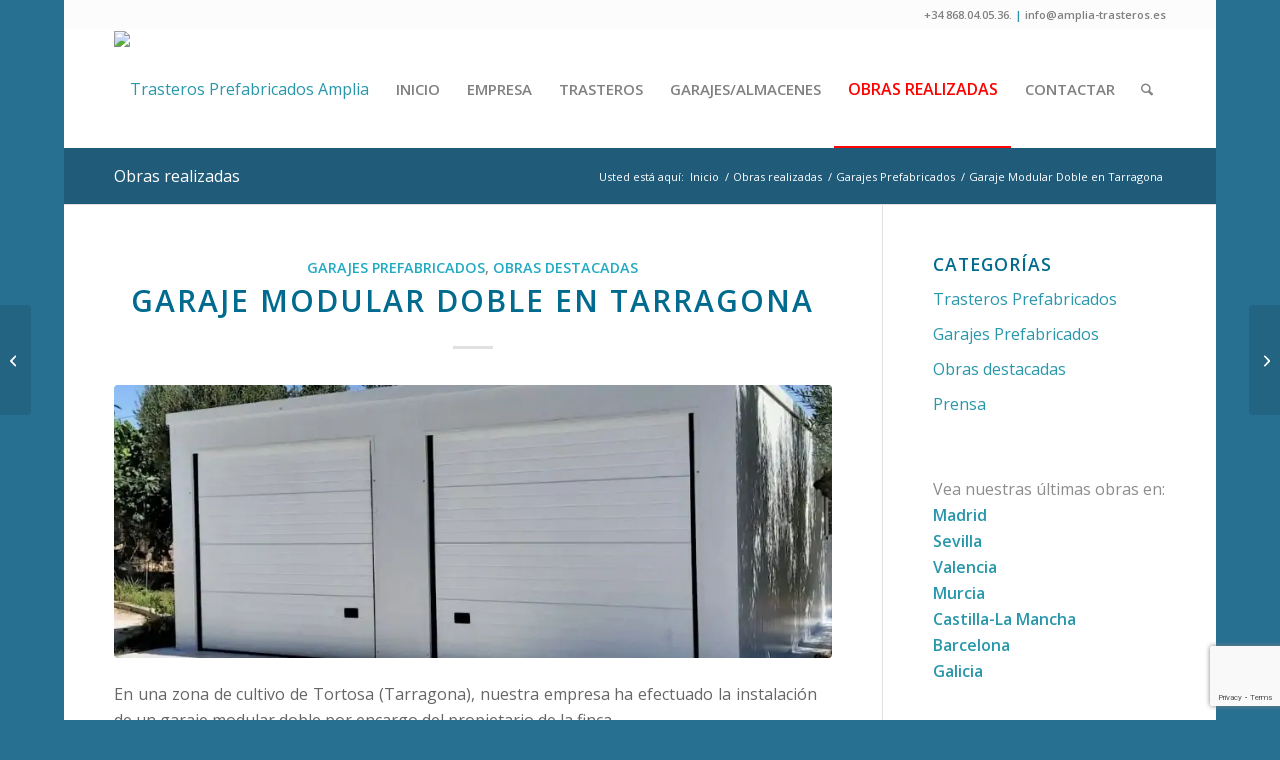

--- FILE ---
content_type: text/html; charset=UTF-8
request_url: https://amplia-trasteros.es/garaje-modular-doble-en-tarragona/
body_size: 27023
content:
<!DOCTYPE html>
<html lang="es" class="html_boxed responsive av-preloader-disabled  html_header_top html_logo_left html_main_nav_header html_menu_right html_large html_header_sticky html_header_shrinking html_header_topbar_active html_mobile_menu_phone html_header_searchicon html_content_align_center html_header_unstick_top_disabled html_header_stretch_disabled html_elegant-blog html_av-submenu-hidden html_av-submenu-display-click html_av-overlay-side html_av-overlay-side-classic html_av-submenu-noclone html_entry_id_3248 av-cookies-no-cookie-consent av-no-preview av-default-lightbox html_text_menu_active av-mobile-menu-switch-default">
<head>
<meta charset="UTF-8" />


<!-- mobile setting -->
<meta name="viewport" content="width=device-width, initial-scale=1">

<!-- Scripts/CSS and wp_head hook -->
<meta name='robots' content='index, follow, max-image-preview:large, max-snippet:-1, max-video-preview:-1' />

	<!-- This site is optimized with the Yoast SEO plugin v26.6 - https://yoast.com/wordpress/plugins/seo/ -->
	<title>Garaje Modular Doble en Tarragona Trasteros Prefabricados Amplia</title>
	<meta name="description" content="Instalación de garajes y almacenes en toda España. Paneles sándwich con alto aislamiento térmico. Sin obras. Garantía de 10 años." />
	<link rel="canonical" href="https://amplia-trasteros.es/garaje-modular-doble-en-tarragona/" />
	<meta property="og:locale" content="es_ES" />
	<meta property="og:type" content="article" />
	<meta property="og:title" content="Garaje Modular Doble en Tarragona Trasteros Prefabricados Amplia" />
	<meta property="og:description" content="Instalación de garajes y almacenes en toda España. Paneles sándwich con alto aislamiento térmico. Sin obras. Garantía de 10 años." />
	<meta property="og:url" content="https://amplia-trasteros.es/garaje-modular-doble-en-tarragona/" />
	<meta property="og:site_name" content="Trasteros Prefabricados Amplia" />
	<meta property="article:publisher" content="https://www.facebook.com/Amplia.Trasteros" />
	<meta property="article:published_time" content="2021-01-14T18:02:50+00:00" />
	<meta property="article:modified_time" content="2021-01-28T12:27:00+00:00" />
	<meta property="og:image" content="https://amplia-trasteros.es/wp-content/uploads/2021/01/GARAJE-DOBLE-TORTOSA.jpg" />
	<meta property="og:image:width" content="1119" />
	<meta property="og:image:height" content="739" />
	<meta property="og:image:type" content="image/jpeg" />
	<meta name="author" content="Amplia Trasteros" />
	<meta name="twitter:card" content="summary_large_image" />
	<meta name="twitter:creator" content="@AmpliaT" />
	<meta name="twitter:site" content="@AmpliaT" />
	<meta name="twitter:label1" content="Escrito por" />
	<meta name="twitter:data1" content="Amplia Trasteros" />
	<script type="application/ld+json" class="yoast-schema-graph">{"@context":"https://schema.org","@graph":[{"@type":"WebPage","@id":"https://amplia-trasteros.es/garaje-modular-doble-en-tarragona/","url":"https://amplia-trasteros.es/garaje-modular-doble-en-tarragona/","name":"Garaje Modular Doble en Tarragona Trasteros Prefabricados Amplia","isPartOf":{"@id":"https://amplia-trasteros.es/#website"},"primaryImageOfPage":{"@id":"https://amplia-trasteros.es/garaje-modular-doble-en-tarragona/#primaryimage"},"image":{"@id":"https://amplia-trasteros.es/garaje-modular-doble-en-tarragona/#primaryimage"},"thumbnailUrl":"https://amplia-trasteros.es/wp-content/uploads/2021/01/GARAJE-DOBLE-TORTOSA.jpg","datePublished":"2021-01-14T18:02:50+00:00","dateModified":"2021-01-28T12:27:00+00:00","author":{"@id":"https://amplia-trasteros.es/#/schema/person/0e71171a408eecfa6f494ea5095f4c56"},"description":"Instalación de garajes y almacenes en toda España. Paneles sándwich con alto aislamiento térmico. Sin obras. Garantía de 10 años.","breadcrumb":{"@id":"https://amplia-trasteros.es/garaje-modular-doble-en-tarragona/#breadcrumb"},"inLanguage":"es","potentialAction":[{"@type":"ReadAction","target":["https://amplia-trasteros.es/garaje-modular-doble-en-tarragona/"]}]},{"@type":"ImageObject","inLanguage":"es","@id":"https://amplia-trasteros.es/garaje-modular-doble-en-tarragona/#primaryimage","url":"https://amplia-trasteros.es/wp-content/uploads/2021/01/GARAJE-DOBLE-TORTOSA.jpg","contentUrl":"https://amplia-trasteros.es/wp-content/uploads/2021/01/GARAJE-DOBLE-TORTOSA.jpg","width":1119,"height":739,"caption":"Garaje Doble Tortosa"},{"@type":"BreadcrumbList","@id":"https://amplia-trasteros.es/garaje-modular-doble-en-tarragona/#breadcrumb","itemListElement":[{"@type":"ListItem","position":1,"name":"Obras realizadas","item":"https://amplia-trasteros.es/novedades/"},{"@type":"ListItem","position":2,"name":"Garaje Modular Doble en Tarragona"}]},{"@type":"WebSite","@id":"https://amplia-trasteros.es/#website","url":"https://amplia-trasteros.es/","name":"Trasteros Prefabricados Amplia","description":"Trasteros prefabricados metálicos idóneos para azoteas.","potentialAction":[{"@type":"SearchAction","target":{"@type":"EntryPoint","urlTemplate":"https://amplia-trasteros.es/?s={search_term_string}"},"query-input":{"@type":"PropertyValueSpecification","valueRequired":true,"valueName":"search_term_string"}}],"inLanguage":"es"},{"@type":"Person","@id":"https://amplia-trasteros.es/#/schema/person/0e71171a408eecfa6f494ea5095f4c56","name":"Amplia Trasteros","image":{"@type":"ImageObject","inLanguage":"es","@id":"https://amplia-trasteros.es/#/schema/person/image/","url":"https://secure.gravatar.com/avatar/e3b69fb6bd7fa2253949f492f6e8649f00abeac0b3c4ba059ec1b5e2452e913d?s=96&d=mm&r=g","contentUrl":"https://secure.gravatar.com/avatar/e3b69fb6bd7fa2253949f492f6e8649f00abeac0b3c4ba059ec1b5e2452e913d?s=96&d=mm&r=g","caption":"Amplia Trasteros"},"sameAs":["https://www.amplia-trasteros.es"]}]}</script>
	<!-- / Yoast SEO plugin. -->


<link rel="alternate" type="application/rss+xml" title="Trasteros Prefabricados Amplia &raquo; Feed" href="https://amplia-trasteros.es/feed/" />
<link rel="alternate" type="application/rss+xml" title="Trasteros Prefabricados Amplia &raquo; Feed de los comentarios" href="https://amplia-trasteros.es/comments/feed/" />
<link rel="alternate" type="application/rss+xml" title="Trasteros Prefabricados Amplia &raquo; Comentario Garaje Modular Doble en Tarragona del feed" href="https://amplia-trasteros.es/garaje-modular-doble-en-tarragona/feed/" />
<link rel="alternate" title="oEmbed (JSON)" type="application/json+oembed" href="https://amplia-trasteros.es/wp-json/oembed/1.0/embed?url=https%3A%2F%2Famplia-trasteros.es%2Fgaraje-modular-doble-en-tarragona%2F" />
<link rel="alternate" title="oEmbed (XML)" type="text/xml+oembed" href="https://amplia-trasteros.es/wp-json/oembed/1.0/embed?url=https%3A%2F%2Famplia-trasteros.es%2Fgaraje-modular-doble-en-tarragona%2F&#038;format=xml" />

<!-- google webfont font replacement -->

			<script type='text/javascript'>

				(function() {

					/*	check if webfonts are disabled by user setting via cookie - or user must opt in.	*/
					var html = document.getElementsByTagName('html')[0];
					var cookie_check = html.className.indexOf('av-cookies-needs-opt-in') >= 0 || html.className.indexOf('av-cookies-can-opt-out') >= 0;
					var allow_continue = true;
					var silent_accept_cookie = html.className.indexOf('av-cookies-user-silent-accept') >= 0;

					if( cookie_check && ! silent_accept_cookie )
					{
						if( ! document.cookie.match(/aviaCookieConsent/) || html.className.indexOf('av-cookies-session-refused') >= 0 )
						{
							allow_continue = false;
						}
						else
						{
							if( ! document.cookie.match(/aviaPrivacyRefuseCookiesHideBar/) )
							{
								allow_continue = false;
							}
							else if( ! document.cookie.match(/aviaPrivacyEssentialCookiesEnabled/) )
							{
								allow_continue = false;
							}
							else if( document.cookie.match(/aviaPrivacyGoogleWebfontsDisabled/) )
							{
								allow_continue = false;
							}
						}
					}

					if( allow_continue )
					{
						var f = document.createElement('link');

						f.type 	= 'text/css';
						f.rel 	= 'stylesheet';
						f.href 	= 'https://fonts.googleapis.com/css?family=Open+Sans:400,600&display=auto';
						f.id 	= 'avia-google-webfont';

						document.getElementsByTagName('head')[0].appendChild(f);
					}
				})();

			</script>
			<style id='wp-img-auto-sizes-contain-inline-css' type='text/css'>
img:is([sizes=auto i],[sizes^="auto," i]){contain-intrinsic-size:3000px 1500px}
/*# sourceURL=wp-img-auto-sizes-contain-inline-css */
</style>
<link rel='stylesheet' id='avia-grid-css' href='https://amplia-trasteros.es/wp-content/themes/enfold/css/grid.css?ver=7.1.3' type='text/css' media='all' />
<link rel='stylesheet' id='avia-base-css' href='https://amplia-trasteros.es/wp-content/themes/enfold/css/base.css?ver=7.1.3' type='text/css' media='all' />
<link rel='stylesheet' id='avia-layout-css' href='https://amplia-trasteros.es/wp-content/themes/enfold/css/layout.css?ver=7.1.3' type='text/css' media='all' />
<link rel='stylesheet' id='avia-module-blog-css' href='https://amplia-trasteros.es/wp-content/themes/enfold/config-templatebuilder/avia-shortcodes/blog/blog.css?ver=7.1.3' type='text/css' media='all' />
<link rel='stylesheet' id='avia-module-postslider-css' href='https://amplia-trasteros.es/wp-content/themes/enfold/config-templatebuilder/avia-shortcodes/postslider/postslider.css?ver=7.1.3' type='text/css' media='all' />
<link rel='stylesheet' id='avia-module-button-css' href='https://amplia-trasteros.es/wp-content/themes/enfold/config-templatebuilder/avia-shortcodes/buttons/buttons.css?ver=7.1.3' type='text/css' media='all' />
<link rel='stylesheet' id='avia-module-comments-css' href='https://amplia-trasteros.es/wp-content/themes/enfold/config-templatebuilder/avia-shortcodes/comments/comments.css?ver=7.1.3' type='text/css' media='all' />
<link rel='stylesheet' id='avia-module-contact-css' href='https://amplia-trasteros.es/wp-content/themes/enfold/config-templatebuilder/avia-shortcodes/contact/contact.css?ver=7.1.3' type='text/css' media='all' />
<link rel='stylesheet' id='avia-module-slideshow-css' href='https://amplia-trasteros.es/wp-content/themes/enfold/config-templatebuilder/avia-shortcodes/slideshow/slideshow.css?ver=7.1.3' type='text/css' media='all' />
<link rel='stylesheet' id='avia-module-gallery-css' href='https://amplia-trasteros.es/wp-content/themes/enfold/config-templatebuilder/avia-shortcodes/gallery/gallery.css?ver=7.1.3' type='text/css' media='all' />
<link rel='stylesheet' id='avia-module-gallery-hor-css' href='https://amplia-trasteros.es/wp-content/themes/enfold/config-templatebuilder/avia-shortcodes/gallery_horizontal/gallery_horizontal.css?ver=7.1.3' type='text/css' media='all' />
<link rel='stylesheet' id='avia-module-gridrow-css' href='https://amplia-trasteros.es/wp-content/themes/enfold/config-templatebuilder/avia-shortcodes/grid_row/grid_row.css?ver=7.1.3' type='text/css' media='all' />
<link rel='stylesheet' id='avia-module-heading-css' href='https://amplia-trasteros.es/wp-content/themes/enfold/config-templatebuilder/avia-shortcodes/heading/heading.css?ver=7.1.3' type='text/css' media='all' />
<link rel='stylesheet' id='avia-module-hr-css' href='https://amplia-trasteros.es/wp-content/themes/enfold/config-templatebuilder/avia-shortcodes/hr/hr.css?ver=7.1.3' type='text/css' media='all' />
<link rel='stylesheet' id='avia-module-image-css' href='https://amplia-trasteros.es/wp-content/themes/enfold/config-templatebuilder/avia-shortcodes/image/image.css?ver=7.1.3' type='text/css' media='all' />
<link rel='stylesheet' id='avia-module-masonry-css' href='https://amplia-trasteros.es/wp-content/themes/enfold/config-templatebuilder/avia-shortcodes/masonry_entries/masonry_entries.css?ver=7.1.3' type='text/css' media='all' />
<link rel='stylesheet' id='avia-siteloader-css' href='https://amplia-trasteros.es/wp-content/themes/enfold/css/avia-snippet-site-preloader.css?ver=7.1.3' type='text/css' media='all' />
<link rel='stylesheet' id='avia-module-slideshow-fullsize-css' href='https://amplia-trasteros.es/wp-content/themes/enfold/config-templatebuilder/avia-shortcodes/slideshow_fullsize/slideshow_fullsize.css?ver=7.1.3' type='text/css' media='all' />
<link rel='stylesheet' id='avia-module-social-css' href='https://amplia-trasteros.es/wp-content/themes/enfold/config-templatebuilder/avia-shortcodes/social_share/social_share.css?ver=7.1.3' type='text/css' media='all' />
<link rel='stylesheet' id='avia-module-tabs-css' href='https://amplia-trasteros.es/wp-content/themes/enfold/config-templatebuilder/avia-shortcodes/tabs/tabs.css?ver=7.1.3' type='text/css' media='all' />
<link rel='stylesheet' id='avia-module-toggles-css' href='https://amplia-trasteros.es/wp-content/themes/enfold/config-templatebuilder/avia-shortcodes/toggles/toggles.css?ver=7.1.3' type='text/css' media='all' />
<link rel='stylesheet' id='avia-module-video-css' href='https://amplia-trasteros.es/wp-content/themes/enfold/config-templatebuilder/avia-shortcodes/video/video.css?ver=7.1.3' type='text/css' media='all' />
<style id='wp-emoji-styles-inline-css' type='text/css'>

	img.wp-smiley, img.emoji {
		display: inline !important;
		border: none !important;
		box-shadow: none !important;
		height: 1em !important;
		width: 1em !important;
		margin: 0 0.07em !important;
		vertical-align: -0.1em !important;
		background: none !important;
		padding: 0 !important;
	}
/*# sourceURL=wp-emoji-styles-inline-css */
</style>
<style id='wp-block-library-inline-css' type='text/css'>
:root{--wp-block-synced-color:#7a00df;--wp-block-synced-color--rgb:122,0,223;--wp-bound-block-color:var(--wp-block-synced-color);--wp-editor-canvas-background:#ddd;--wp-admin-theme-color:#007cba;--wp-admin-theme-color--rgb:0,124,186;--wp-admin-theme-color-darker-10:#006ba1;--wp-admin-theme-color-darker-10--rgb:0,107,160.5;--wp-admin-theme-color-darker-20:#005a87;--wp-admin-theme-color-darker-20--rgb:0,90,135;--wp-admin-border-width-focus:2px}@media (min-resolution:192dpi){:root{--wp-admin-border-width-focus:1.5px}}.wp-element-button{cursor:pointer}:root .has-very-light-gray-background-color{background-color:#eee}:root .has-very-dark-gray-background-color{background-color:#313131}:root .has-very-light-gray-color{color:#eee}:root .has-very-dark-gray-color{color:#313131}:root .has-vivid-green-cyan-to-vivid-cyan-blue-gradient-background{background:linear-gradient(135deg,#00d084,#0693e3)}:root .has-purple-crush-gradient-background{background:linear-gradient(135deg,#34e2e4,#4721fb 50%,#ab1dfe)}:root .has-hazy-dawn-gradient-background{background:linear-gradient(135deg,#faaca8,#dad0ec)}:root .has-subdued-olive-gradient-background{background:linear-gradient(135deg,#fafae1,#67a671)}:root .has-atomic-cream-gradient-background{background:linear-gradient(135deg,#fdd79a,#004a59)}:root .has-nightshade-gradient-background{background:linear-gradient(135deg,#330968,#31cdcf)}:root .has-midnight-gradient-background{background:linear-gradient(135deg,#020381,#2874fc)}:root{--wp--preset--font-size--normal:16px;--wp--preset--font-size--huge:42px}.has-regular-font-size{font-size:1em}.has-larger-font-size{font-size:2.625em}.has-normal-font-size{font-size:var(--wp--preset--font-size--normal)}.has-huge-font-size{font-size:var(--wp--preset--font-size--huge)}.has-text-align-center{text-align:center}.has-text-align-left{text-align:left}.has-text-align-right{text-align:right}.has-fit-text{white-space:nowrap!important}#end-resizable-editor-section{display:none}.aligncenter{clear:both}.items-justified-left{justify-content:flex-start}.items-justified-center{justify-content:center}.items-justified-right{justify-content:flex-end}.items-justified-space-between{justify-content:space-between}.screen-reader-text{border:0;clip-path:inset(50%);height:1px;margin:-1px;overflow:hidden;padding:0;position:absolute;width:1px;word-wrap:normal!important}.screen-reader-text:focus{background-color:#ddd;clip-path:none;color:#444;display:block;font-size:1em;height:auto;left:5px;line-height:normal;padding:15px 23px 14px;text-decoration:none;top:5px;width:auto;z-index:100000}html :where(.has-border-color){border-style:solid}html :where([style*=border-top-color]){border-top-style:solid}html :where([style*=border-right-color]){border-right-style:solid}html :where([style*=border-bottom-color]){border-bottom-style:solid}html :where([style*=border-left-color]){border-left-style:solid}html :where([style*=border-width]){border-style:solid}html :where([style*=border-top-width]){border-top-style:solid}html :where([style*=border-right-width]){border-right-style:solid}html :where([style*=border-bottom-width]){border-bottom-style:solid}html :where([style*=border-left-width]){border-left-style:solid}html :where(img[class*=wp-image-]){height:auto;max-width:100%}:where(figure){margin:0 0 1em}html :where(.is-position-sticky){--wp-admin--admin-bar--position-offset:var(--wp-admin--admin-bar--height,0px)}@media screen and (max-width:600px){html :where(.is-position-sticky){--wp-admin--admin-bar--position-offset:0px}}

/*# sourceURL=wp-block-library-inline-css */
</style><style id='global-styles-inline-css' type='text/css'>
:root{--wp--preset--aspect-ratio--square: 1;--wp--preset--aspect-ratio--4-3: 4/3;--wp--preset--aspect-ratio--3-4: 3/4;--wp--preset--aspect-ratio--3-2: 3/2;--wp--preset--aspect-ratio--2-3: 2/3;--wp--preset--aspect-ratio--16-9: 16/9;--wp--preset--aspect-ratio--9-16: 9/16;--wp--preset--color--black: #000000;--wp--preset--color--cyan-bluish-gray: #abb8c3;--wp--preset--color--white: #ffffff;--wp--preset--color--pale-pink: #f78da7;--wp--preset--color--vivid-red: #cf2e2e;--wp--preset--color--luminous-vivid-orange: #ff6900;--wp--preset--color--luminous-vivid-amber: #fcb900;--wp--preset--color--light-green-cyan: #7bdcb5;--wp--preset--color--vivid-green-cyan: #00d084;--wp--preset--color--pale-cyan-blue: #8ed1fc;--wp--preset--color--vivid-cyan-blue: #0693e3;--wp--preset--color--vivid-purple: #9b51e0;--wp--preset--color--metallic-red: #b02b2c;--wp--preset--color--maximum-yellow-red: #edae44;--wp--preset--color--yellow-sun: #eeee22;--wp--preset--color--palm-leaf: #83a846;--wp--preset--color--aero: #7bb0e7;--wp--preset--color--old-lavender: #745f7e;--wp--preset--color--steel-teal: #5f8789;--wp--preset--color--raspberry-pink: #d65799;--wp--preset--color--medium-turquoise: #4ecac2;--wp--preset--gradient--vivid-cyan-blue-to-vivid-purple: linear-gradient(135deg,rgb(6,147,227) 0%,rgb(155,81,224) 100%);--wp--preset--gradient--light-green-cyan-to-vivid-green-cyan: linear-gradient(135deg,rgb(122,220,180) 0%,rgb(0,208,130) 100%);--wp--preset--gradient--luminous-vivid-amber-to-luminous-vivid-orange: linear-gradient(135deg,rgb(252,185,0) 0%,rgb(255,105,0) 100%);--wp--preset--gradient--luminous-vivid-orange-to-vivid-red: linear-gradient(135deg,rgb(255,105,0) 0%,rgb(207,46,46) 100%);--wp--preset--gradient--very-light-gray-to-cyan-bluish-gray: linear-gradient(135deg,rgb(238,238,238) 0%,rgb(169,184,195) 100%);--wp--preset--gradient--cool-to-warm-spectrum: linear-gradient(135deg,rgb(74,234,220) 0%,rgb(151,120,209) 20%,rgb(207,42,186) 40%,rgb(238,44,130) 60%,rgb(251,105,98) 80%,rgb(254,248,76) 100%);--wp--preset--gradient--blush-light-purple: linear-gradient(135deg,rgb(255,206,236) 0%,rgb(152,150,240) 100%);--wp--preset--gradient--blush-bordeaux: linear-gradient(135deg,rgb(254,205,165) 0%,rgb(254,45,45) 50%,rgb(107,0,62) 100%);--wp--preset--gradient--luminous-dusk: linear-gradient(135deg,rgb(255,203,112) 0%,rgb(199,81,192) 50%,rgb(65,88,208) 100%);--wp--preset--gradient--pale-ocean: linear-gradient(135deg,rgb(255,245,203) 0%,rgb(182,227,212) 50%,rgb(51,167,181) 100%);--wp--preset--gradient--electric-grass: linear-gradient(135deg,rgb(202,248,128) 0%,rgb(113,206,126) 100%);--wp--preset--gradient--midnight: linear-gradient(135deg,rgb(2,3,129) 0%,rgb(40,116,252) 100%);--wp--preset--font-size--small: 1rem;--wp--preset--font-size--medium: 1.125rem;--wp--preset--font-size--large: 1.75rem;--wp--preset--font-size--x-large: clamp(1.75rem, 3vw, 2.25rem);--wp--preset--spacing--20: 0.44rem;--wp--preset--spacing--30: 0.67rem;--wp--preset--spacing--40: 1rem;--wp--preset--spacing--50: 1.5rem;--wp--preset--spacing--60: 2.25rem;--wp--preset--spacing--70: 3.38rem;--wp--preset--spacing--80: 5.06rem;--wp--preset--shadow--natural: 6px 6px 9px rgba(0, 0, 0, 0.2);--wp--preset--shadow--deep: 12px 12px 50px rgba(0, 0, 0, 0.4);--wp--preset--shadow--sharp: 6px 6px 0px rgba(0, 0, 0, 0.2);--wp--preset--shadow--outlined: 6px 6px 0px -3px rgb(255, 255, 255), 6px 6px rgb(0, 0, 0);--wp--preset--shadow--crisp: 6px 6px 0px rgb(0, 0, 0);}:root { --wp--style--global--content-size: 800px;--wp--style--global--wide-size: 1130px; }:where(body) { margin: 0; }.wp-site-blocks > .alignleft { float: left; margin-right: 2em; }.wp-site-blocks > .alignright { float: right; margin-left: 2em; }.wp-site-blocks > .aligncenter { justify-content: center; margin-left: auto; margin-right: auto; }:where(.is-layout-flex){gap: 0.5em;}:where(.is-layout-grid){gap: 0.5em;}.is-layout-flow > .alignleft{float: left;margin-inline-start: 0;margin-inline-end: 2em;}.is-layout-flow > .alignright{float: right;margin-inline-start: 2em;margin-inline-end: 0;}.is-layout-flow > .aligncenter{margin-left: auto !important;margin-right: auto !important;}.is-layout-constrained > .alignleft{float: left;margin-inline-start: 0;margin-inline-end: 2em;}.is-layout-constrained > .alignright{float: right;margin-inline-start: 2em;margin-inline-end: 0;}.is-layout-constrained > .aligncenter{margin-left: auto !important;margin-right: auto !important;}.is-layout-constrained > :where(:not(.alignleft):not(.alignright):not(.alignfull)){max-width: var(--wp--style--global--content-size);margin-left: auto !important;margin-right: auto !important;}.is-layout-constrained > .alignwide{max-width: var(--wp--style--global--wide-size);}body .is-layout-flex{display: flex;}.is-layout-flex{flex-wrap: wrap;align-items: center;}.is-layout-flex > :is(*, div){margin: 0;}body .is-layout-grid{display: grid;}.is-layout-grid > :is(*, div){margin: 0;}body{padding-top: 0px;padding-right: 0px;padding-bottom: 0px;padding-left: 0px;}a:where(:not(.wp-element-button)){text-decoration: underline;}:root :where(.wp-element-button, .wp-block-button__link){background-color: #32373c;border-width: 0;color: #fff;font-family: inherit;font-size: inherit;font-style: inherit;font-weight: inherit;letter-spacing: inherit;line-height: inherit;padding-top: calc(0.667em + 2px);padding-right: calc(1.333em + 2px);padding-bottom: calc(0.667em + 2px);padding-left: calc(1.333em + 2px);text-decoration: none;text-transform: inherit;}.has-black-color{color: var(--wp--preset--color--black) !important;}.has-cyan-bluish-gray-color{color: var(--wp--preset--color--cyan-bluish-gray) !important;}.has-white-color{color: var(--wp--preset--color--white) !important;}.has-pale-pink-color{color: var(--wp--preset--color--pale-pink) !important;}.has-vivid-red-color{color: var(--wp--preset--color--vivid-red) !important;}.has-luminous-vivid-orange-color{color: var(--wp--preset--color--luminous-vivid-orange) !important;}.has-luminous-vivid-amber-color{color: var(--wp--preset--color--luminous-vivid-amber) !important;}.has-light-green-cyan-color{color: var(--wp--preset--color--light-green-cyan) !important;}.has-vivid-green-cyan-color{color: var(--wp--preset--color--vivid-green-cyan) !important;}.has-pale-cyan-blue-color{color: var(--wp--preset--color--pale-cyan-blue) !important;}.has-vivid-cyan-blue-color{color: var(--wp--preset--color--vivid-cyan-blue) !important;}.has-vivid-purple-color{color: var(--wp--preset--color--vivid-purple) !important;}.has-metallic-red-color{color: var(--wp--preset--color--metallic-red) !important;}.has-maximum-yellow-red-color{color: var(--wp--preset--color--maximum-yellow-red) !important;}.has-yellow-sun-color{color: var(--wp--preset--color--yellow-sun) !important;}.has-palm-leaf-color{color: var(--wp--preset--color--palm-leaf) !important;}.has-aero-color{color: var(--wp--preset--color--aero) !important;}.has-old-lavender-color{color: var(--wp--preset--color--old-lavender) !important;}.has-steel-teal-color{color: var(--wp--preset--color--steel-teal) !important;}.has-raspberry-pink-color{color: var(--wp--preset--color--raspberry-pink) !important;}.has-medium-turquoise-color{color: var(--wp--preset--color--medium-turquoise) !important;}.has-black-background-color{background-color: var(--wp--preset--color--black) !important;}.has-cyan-bluish-gray-background-color{background-color: var(--wp--preset--color--cyan-bluish-gray) !important;}.has-white-background-color{background-color: var(--wp--preset--color--white) !important;}.has-pale-pink-background-color{background-color: var(--wp--preset--color--pale-pink) !important;}.has-vivid-red-background-color{background-color: var(--wp--preset--color--vivid-red) !important;}.has-luminous-vivid-orange-background-color{background-color: var(--wp--preset--color--luminous-vivid-orange) !important;}.has-luminous-vivid-amber-background-color{background-color: var(--wp--preset--color--luminous-vivid-amber) !important;}.has-light-green-cyan-background-color{background-color: var(--wp--preset--color--light-green-cyan) !important;}.has-vivid-green-cyan-background-color{background-color: var(--wp--preset--color--vivid-green-cyan) !important;}.has-pale-cyan-blue-background-color{background-color: var(--wp--preset--color--pale-cyan-blue) !important;}.has-vivid-cyan-blue-background-color{background-color: var(--wp--preset--color--vivid-cyan-blue) !important;}.has-vivid-purple-background-color{background-color: var(--wp--preset--color--vivid-purple) !important;}.has-metallic-red-background-color{background-color: var(--wp--preset--color--metallic-red) !important;}.has-maximum-yellow-red-background-color{background-color: var(--wp--preset--color--maximum-yellow-red) !important;}.has-yellow-sun-background-color{background-color: var(--wp--preset--color--yellow-sun) !important;}.has-palm-leaf-background-color{background-color: var(--wp--preset--color--palm-leaf) !important;}.has-aero-background-color{background-color: var(--wp--preset--color--aero) !important;}.has-old-lavender-background-color{background-color: var(--wp--preset--color--old-lavender) !important;}.has-steel-teal-background-color{background-color: var(--wp--preset--color--steel-teal) !important;}.has-raspberry-pink-background-color{background-color: var(--wp--preset--color--raspberry-pink) !important;}.has-medium-turquoise-background-color{background-color: var(--wp--preset--color--medium-turquoise) !important;}.has-black-border-color{border-color: var(--wp--preset--color--black) !important;}.has-cyan-bluish-gray-border-color{border-color: var(--wp--preset--color--cyan-bluish-gray) !important;}.has-white-border-color{border-color: var(--wp--preset--color--white) !important;}.has-pale-pink-border-color{border-color: var(--wp--preset--color--pale-pink) !important;}.has-vivid-red-border-color{border-color: var(--wp--preset--color--vivid-red) !important;}.has-luminous-vivid-orange-border-color{border-color: var(--wp--preset--color--luminous-vivid-orange) !important;}.has-luminous-vivid-amber-border-color{border-color: var(--wp--preset--color--luminous-vivid-amber) !important;}.has-light-green-cyan-border-color{border-color: var(--wp--preset--color--light-green-cyan) !important;}.has-vivid-green-cyan-border-color{border-color: var(--wp--preset--color--vivid-green-cyan) !important;}.has-pale-cyan-blue-border-color{border-color: var(--wp--preset--color--pale-cyan-blue) !important;}.has-vivid-cyan-blue-border-color{border-color: var(--wp--preset--color--vivid-cyan-blue) !important;}.has-vivid-purple-border-color{border-color: var(--wp--preset--color--vivid-purple) !important;}.has-metallic-red-border-color{border-color: var(--wp--preset--color--metallic-red) !important;}.has-maximum-yellow-red-border-color{border-color: var(--wp--preset--color--maximum-yellow-red) !important;}.has-yellow-sun-border-color{border-color: var(--wp--preset--color--yellow-sun) !important;}.has-palm-leaf-border-color{border-color: var(--wp--preset--color--palm-leaf) !important;}.has-aero-border-color{border-color: var(--wp--preset--color--aero) !important;}.has-old-lavender-border-color{border-color: var(--wp--preset--color--old-lavender) !important;}.has-steel-teal-border-color{border-color: var(--wp--preset--color--steel-teal) !important;}.has-raspberry-pink-border-color{border-color: var(--wp--preset--color--raspberry-pink) !important;}.has-medium-turquoise-border-color{border-color: var(--wp--preset--color--medium-turquoise) !important;}.has-vivid-cyan-blue-to-vivid-purple-gradient-background{background: var(--wp--preset--gradient--vivid-cyan-blue-to-vivid-purple) !important;}.has-light-green-cyan-to-vivid-green-cyan-gradient-background{background: var(--wp--preset--gradient--light-green-cyan-to-vivid-green-cyan) !important;}.has-luminous-vivid-amber-to-luminous-vivid-orange-gradient-background{background: var(--wp--preset--gradient--luminous-vivid-amber-to-luminous-vivid-orange) !important;}.has-luminous-vivid-orange-to-vivid-red-gradient-background{background: var(--wp--preset--gradient--luminous-vivid-orange-to-vivid-red) !important;}.has-very-light-gray-to-cyan-bluish-gray-gradient-background{background: var(--wp--preset--gradient--very-light-gray-to-cyan-bluish-gray) !important;}.has-cool-to-warm-spectrum-gradient-background{background: var(--wp--preset--gradient--cool-to-warm-spectrum) !important;}.has-blush-light-purple-gradient-background{background: var(--wp--preset--gradient--blush-light-purple) !important;}.has-blush-bordeaux-gradient-background{background: var(--wp--preset--gradient--blush-bordeaux) !important;}.has-luminous-dusk-gradient-background{background: var(--wp--preset--gradient--luminous-dusk) !important;}.has-pale-ocean-gradient-background{background: var(--wp--preset--gradient--pale-ocean) !important;}.has-electric-grass-gradient-background{background: var(--wp--preset--gradient--electric-grass) !important;}.has-midnight-gradient-background{background: var(--wp--preset--gradient--midnight) !important;}.has-small-font-size{font-size: var(--wp--preset--font-size--small) !important;}.has-medium-font-size{font-size: var(--wp--preset--font-size--medium) !important;}.has-large-font-size{font-size: var(--wp--preset--font-size--large) !important;}.has-x-large-font-size{font-size: var(--wp--preset--font-size--x-large) !important;}
/*# sourceURL=global-styles-inline-css */
</style>

<link rel='stylesheet' id='google_business_reviews_rating_wp_css-css' href='https://amplia-trasteros.es/wp-content/plugins/g-business-reviews-rating/wp/css/css.css?ver=6.9' type='text/css' media='all' />
<link rel='stylesheet' id='avia-scs-css' href='https://amplia-trasteros.es/wp-content/themes/enfold/css/shortcodes.css?ver=7.1.3' type='text/css' media='all' />
<link rel='stylesheet' id='avia-fold-unfold-css' href='https://amplia-trasteros.es/wp-content/themes/enfold/css/avia-snippet-fold-unfold.css?ver=7.1.3' type='text/css' media='all' />
<link rel='stylesheet' id='avia-popup-css-css' href='https://amplia-trasteros.es/wp-content/themes/enfold/js/aviapopup/magnific-popup.min.css?ver=7.1.3' type='text/css' media='screen' />
<link rel='stylesheet' id='avia-lightbox-css' href='https://amplia-trasteros.es/wp-content/themes/enfold/css/avia-snippet-lightbox.css?ver=7.1.3' type='text/css' media='screen' />
<link rel='stylesheet' id='avia-widget-css-css' href='https://amplia-trasteros.es/wp-content/themes/enfold/css/avia-snippet-widget.css?ver=7.1.3' type='text/css' media='screen' />
<link rel='stylesheet' id='avia-dynamic-css' href='https://amplia-trasteros.es/wp-content/uploads/dynamic_avia/enfold.css?ver=69418de69ef52' type='text/css' media='all' />
<link rel='stylesheet' id='avia-custom-css' href='https://amplia-trasteros.es/wp-content/themes/enfold/css/custom.css?ver=7.1.3' type='text/css' media='all' />
<script type="text/javascript" src="https://amplia-trasteros.es/wp-includes/js/jquery/jquery.min.js?ver=3.7.1" id="jquery-core-js"></script>
<script type="text/javascript" src="https://amplia-trasteros.es/wp-includes/js/jquery/jquery-migrate.min.js?ver=3.4.1" id="jquery-migrate-js"></script>
<script type="text/javascript" src="https://amplia-trasteros.es/wp-content/plugins/g-business-reviews-rating/wp/js/js.js?ver=6.9" id="google_business_reviews_rating_wp_js-js"></script>
<script type="text/javascript" src="https://amplia-trasteros.es/wp-content/themes/enfold/js/avia-js.js?ver=7.1.3" id="avia-js-js"></script>
<script type="text/javascript" src="https://amplia-trasteros.es/wp-content/themes/enfold/js/avia-compat.js?ver=7.1.3" id="avia-compat-js"></script>
<link rel="https://api.w.org/" href="https://amplia-trasteros.es/wp-json/" /><link rel="alternate" title="JSON" type="application/json" href="https://amplia-trasteros.es/wp-json/wp/v2/posts/3248" /><link rel="EditURI" type="application/rsd+xml" title="RSD" href="https://amplia-trasteros.es/xmlrpc.php?rsd" />
<meta name="generator" content="WordPress 6.9" />
<link rel='shortlink' href='https://amplia-trasteros.es/?p=3248' />


<!--[if lt IE 9]><script src="https://amplia-trasteros.es/wp-content/themes/enfold/js/html5shiv.js"></script><![endif]--><link rel="profile" href="https://gmpg.org/xfn/11" />
<link rel="alternate" type="application/rss+xml" title="Trasteros Prefabricados Amplia RSS2 Feed" href="https://amplia-trasteros.es/feed/" />
<link rel="pingback" href="https://amplia-trasteros.es/xmlrpc.php" />
		<style type="text/css" id="wp-custom-css">
			.html_elegant-blog #top .post-entry .post-meta-infos, .html_elegant-blog .avia-content-slider .slide-meta {
    display: none;
}.main_color p {
    text-align: justify;
    margin-right: 15px;
}		</style>
		<style type="text/css">
		@font-face {font-family: 'entypo-fontello-enfold'; font-weight: normal; font-style: normal; font-display: auto;
		src: url('https://amplia-trasteros.es/wp-content/themes/enfold/config-templatebuilder/avia-template-builder/assets/fonts/entypo-fontello-enfold/entypo-fontello-enfold.woff2') format('woff2'),
		url('https://amplia-trasteros.es/wp-content/themes/enfold/config-templatebuilder/avia-template-builder/assets/fonts/entypo-fontello-enfold/entypo-fontello-enfold.woff') format('woff'),
		url('https://amplia-trasteros.es/wp-content/themes/enfold/config-templatebuilder/avia-template-builder/assets/fonts/entypo-fontello-enfold/entypo-fontello-enfold.ttf') format('truetype'),
		url('https://amplia-trasteros.es/wp-content/themes/enfold/config-templatebuilder/avia-template-builder/assets/fonts/entypo-fontello-enfold/entypo-fontello-enfold.svg#entypo-fontello-enfold') format('svg'),
		url('https://amplia-trasteros.es/wp-content/themes/enfold/config-templatebuilder/avia-template-builder/assets/fonts/entypo-fontello-enfold/entypo-fontello-enfold.eot'),
		url('https://amplia-trasteros.es/wp-content/themes/enfold/config-templatebuilder/avia-template-builder/assets/fonts/entypo-fontello-enfold/entypo-fontello-enfold.eot?#iefix') format('embedded-opentype');
		}

		#top .avia-font-entypo-fontello-enfold, body .avia-font-entypo-fontello-enfold, html body [data-av_iconfont='entypo-fontello-enfold']:before{ font-family: 'entypo-fontello-enfold'; }
		
		@font-face {font-family: 'entypo-fontello'; font-weight: normal; font-style: normal; font-display: auto;
		src: url('https://amplia-trasteros.es/wp-content/themes/enfold/config-templatebuilder/avia-template-builder/assets/fonts/entypo-fontello/entypo-fontello.woff2') format('woff2'),
		url('https://amplia-trasteros.es/wp-content/themes/enfold/config-templatebuilder/avia-template-builder/assets/fonts/entypo-fontello/entypo-fontello.woff') format('woff'),
		url('https://amplia-trasteros.es/wp-content/themes/enfold/config-templatebuilder/avia-template-builder/assets/fonts/entypo-fontello/entypo-fontello.ttf') format('truetype'),
		url('https://amplia-trasteros.es/wp-content/themes/enfold/config-templatebuilder/avia-template-builder/assets/fonts/entypo-fontello/entypo-fontello.svg#entypo-fontello') format('svg'),
		url('https://amplia-trasteros.es/wp-content/themes/enfold/config-templatebuilder/avia-template-builder/assets/fonts/entypo-fontello/entypo-fontello.eot'),
		url('https://amplia-trasteros.es/wp-content/themes/enfold/config-templatebuilder/avia-template-builder/assets/fonts/entypo-fontello/entypo-fontello.eot?#iefix') format('embedded-opentype');
		}

		#top .avia-font-entypo-fontello, body .avia-font-entypo-fontello, html body [data-av_iconfont='entypo-fontello']:before{ font-family: 'entypo-fontello'; }
		</style>

<!--
Debugging Info for Theme support: 

Theme: Enfold
Version: 7.1.3
Installed: enfold
AviaFramework Version: 5.6
AviaBuilder Version: 6.0
aviaElementManager Version: 1.0.1
ML:-1-PU:102-PLA:10
WP:6.9
Compress: CSS:disabled - JS:disabled
Updates: enabled - token has changed and not verified
PLAu:7
-->
<link rel='stylesheet' id='gglcptch-css' href='https://amplia-trasteros.es/wp-content/plugins/google-captcha/css/gglcptch.css?ver=1.85' type='text/css' media='all' />
</head>

<body data-rsssl=1 id="top" class="wp-singular post-template-default single single-post postid-3248 single-format-standard wp-theme-enfold boxed rtl_columns av-curtain-numeric open_sans  post-type-post category-garajes-prefabricados category-trasteros-garajes-destacados post_tag-almacen-prefabricado post_tag-almacenes-desmontables post_tag-almacenes-modulares post_tag-almacenes-prefabricados post_tag-cocheras post_tag-cocheras-de-panel-sandwich post_tag-cocheras-desmontables post_tag-cocheras-prefabricadas post_tag-garajes post_tag-garajes-cataluna post_tag-garajes-desmontables post_tag-garajes-metalicos post_tag-garajes-modulares post_tag-garajes-panel-sandwich post_tag-garajes-prefabricados-2 post_tag-garajes-tarragona avia-responsive-images-support" itemscope="itemscope" itemtype="https://schema.org/WebPage" >

	
	<div id='wrap_all'>

	
<header id='header' class='all_colors header_color light_bg_color  av_header_top av_logo_left av_main_nav_header av_menu_right av_large av_header_sticky av_header_shrinking av_header_stretch_disabled av_mobile_menu_phone av_header_searchicon av_header_unstick_top_disabled av_seperator_small_border av_bottom_nav_disabled ' aria-label="Header" data-av_shrink_factor='50' role="banner" itemscope="itemscope" itemtype="https://schema.org/WPHeader" >

		<div id='header_meta' class='container_wrap container_wrap_meta  av_phone_active_right av_extra_header_active av_entry_id_3248'>

			      <div class='container'>
			      <div class='phone-info '><div><strong><a href="tel:868040536">+34 868.04.05.36.</a> | <a href="mailto:info@amplia-trasteros.es">info@amplia-trasteros.es</a></strong></div></div>			      </div>
		</div>

		<div  id='header_main' class='container_wrap container_wrap_logo'>

        <div class='container av-logo-container'><div class='inner-container'><span class='logo avia-standard-logo'><a href='https://amplia-trasteros.es/' class='' aria-label='Trasteros Prefabricados Amplia' ><img src="https://amplia-trasteros.es/nueva/wp-content/uploads/2016/02/trasteros-amplia-lg.png" height="100" width="300" alt='Trasteros Prefabricados Amplia' title='' /></a></span><nav class='main_menu' data-selectname='Selecciona una página'  role="navigation" itemscope="itemscope" itemtype="https://schema.org/SiteNavigationElement" ><div class="avia-menu av-main-nav-wrap"><ul role="menu" class="menu av-main-nav" id="avia-menu"><li role="menuitem" id="menu-item-3850" class="menu-item menu-item-type-post_type menu-item-object-page menu-item-home menu-item-top-level menu-item-top-level-1"><a title="Trasteros prefabricados Amplia. Módulos prefabricados" href="https://amplia-trasteros.es/" itemprop="url" tabindex="0"><span class="avia-bullet"></span><span class="avia-menu-text">INICIO</span><span class="avia-menu-fx"><span class="avia-arrow-wrap"><span class="avia-arrow"></span></span></span></a></li>
<li role="menuitem" id="menu-item-1756" class="menu-item menu-item-type-post_type menu-item-object-page menu-item-top-level menu-item-top-level-2"><a title="Trasteros y garajes prefabricados" href="https://amplia-trasteros.es/trasteros-garajes-prefabricados/" itemprop="url" tabindex="0"><span class="avia-bullet"></span><span class="avia-menu-text">EMPRESA</span><span class="avia-menu-fx"><span class="avia-arrow-wrap"><span class="avia-arrow"></span></span></span></a></li>
<li role="menuitem" id="menu-item-1753" class="menu-item menu-item-type-post_type menu-item-object-page menu-item-mega-parent  menu-item-top-level menu-item-top-level-3"><a title="Trasteros metálicos para azoteas" href="https://amplia-trasteros.es/trasteros-prefabricados/" itemprop="url" tabindex="0"><span class="avia-bullet"></span><span class="avia-menu-text">TRASTEROS</span><span class="avia-menu-fx"><span class="avia-arrow-wrap"><span class="avia-arrow"></span></span></span></a></li>
<li role="menuitem" id="menu-item-1754" class="menu-item menu-item-type-post_type menu-item-object-page menu-item-mega-parent  menu-item-top-level menu-item-top-level-4"><a title="Garajes prefabricados y almacenes" href="https://amplia-trasteros.es/garajes-prefabricados/" itemprop="url" tabindex="0"><span class="avia-bullet"></span><span class="avia-menu-text">GARAJES/ALMACENES</span><span class="avia-menu-fx"><span class="avia-arrow-wrap"><span class="avia-arrow"></span></span></span></a></li>
<li role="menuitem" id="menu-item-1752" class="menu-item menu-item-type-post_type menu-item-object-page current_page_parent menu-item-top-level menu-item-top-level-5 current-menu-item"><a title="Obras realizadas por Amplia Trasteros" href="https://amplia-trasteros.es/novedades/" itemprop="url" tabindex="0"><span class="avia-bullet"></span><span class="avia-menu-text">OBRAS REALIZADAS</span><span class="avia-menu-fx"><span class="avia-arrow-wrap"><span class="avia-arrow"></span></span></span></a></li>
<li role="menuitem" id="menu-item-1755" class="menu-item menu-item-type-post_type menu-item-object-page menu-item-top-level menu-item-top-level-6"><a title="Instalación de trasteros en toda España" href="https://amplia-trasteros.es/contacto/" itemprop="url" tabindex="0"><span class="avia-bullet"></span><span class="avia-menu-text">CONTACTAR</span><span class="avia-menu-fx"><span class="avia-arrow-wrap"><span class="avia-arrow"></span></span></span></a></li>
<li id="menu-item-search" class="noMobile menu-item menu-item-search-dropdown menu-item-avia-special" role="menuitem"><a class="avia-svg-icon avia-font-svg_entypo-fontello" aria-label="Buscar" href="?s=" rel="nofollow" title="Click to open the search input field" data-avia-search-tooltip="
&lt;search&gt;
	&lt;form role=&quot;search&quot; action=&quot;https://amplia-trasteros.es/&quot; id=&quot;searchform&quot; method=&quot;get&quot; class=&quot;&quot;&gt;
		&lt;div&gt;
&lt;span class=&#039;av_searchform_search avia-svg-icon avia-font-svg_entypo-fontello&#039; data-av_svg_icon=&#039;search&#039; data-av_iconset=&#039;svg_entypo-fontello&#039;&gt;&lt;svg version=&quot;1.1&quot; xmlns=&quot;http://www.w3.org/2000/svg&quot; width=&quot;25&quot; height=&quot;32&quot; viewBox=&quot;0 0 25 32&quot; preserveAspectRatio=&quot;xMidYMid meet&quot; aria-labelledby=&#039;av-svg-title-1&#039; aria-describedby=&#039;av-svg-desc-1&#039; role=&quot;graphics-symbol&quot; aria-hidden=&quot;true&quot;&gt;
&lt;title id=&#039;av-svg-title-1&#039;&gt;Search&lt;/title&gt;
&lt;desc id=&#039;av-svg-desc-1&#039;&gt;Search&lt;/desc&gt;
&lt;path d=&quot;M24.704 24.704q0.96 1.088 0.192 1.984l-1.472 1.472q-1.152 1.024-2.176 0l-6.080-6.080q-2.368 1.344-4.992 1.344-4.096 0-7.136-3.040t-3.040-7.136 2.88-7.008 6.976-2.912 7.168 3.040 3.072 7.136q0 2.816-1.472 5.184zM3.008 13.248q0 2.816 2.176 4.992t4.992 2.176 4.832-2.016 2.016-4.896q0-2.816-2.176-4.96t-4.992-2.144-4.832 2.016-2.016 4.832z&quot;&gt;&lt;/path&gt;
&lt;/svg&gt;&lt;/span&gt;			&lt;input type=&quot;submit&quot; value=&quot;&quot; id=&quot;searchsubmit&quot; class=&quot;button&quot; title=&quot;Enter at least 3 characters to show search results in a dropdown or click to route to search result page to show all results&quot; /&gt;
			&lt;input type=&quot;search&quot; id=&quot;s&quot; name=&quot;s&quot; value=&quot;&quot; aria-label=&#039;Buscar&#039; placeholder=&#039;Buscar&#039; required /&gt;
		&lt;/div&gt;
	&lt;/form&gt;
&lt;/search&gt;
" data-av_svg_icon='search' data-av_iconset='svg_entypo-fontello'><svg version="1.1" xmlns="http://www.w3.org/2000/svg" width="25" height="32" viewBox="0 0 25 32" preserveAspectRatio="xMidYMid meet" aria-labelledby='av-svg-title-2' aria-describedby='av-svg-desc-2' role="graphics-symbol" aria-hidden="true">
<title id='av-svg-title-2'>Click to open the search input field</title>
<desc id='av-svg-desc-2'>Click to open the search input field</desc>
<path d="M24.704 24.704q0.96 1.088 0.192 1.984l-1.472 1.472q-1.152 1.024-2.176 0l-6.080-6.080q-2.368 1.344-4.992 1.344-4.096 0-7.136-3.040t-3.040-7.136 2.88-7.008 6.976-2.912 7.168 3.040 3.072 7.136q0 2.816-1.472 5.184zM3.008 13.248q0 2.816 2.176 4.992t4.992 2.176 4.832-2.016 2.016-4.896q0-2.816-2.176-4.96t-4.992-2.144-4.832 2.016-2.016 4.832z"></path>
</svg><span class="avia_hidden_link_text">Buscar</span></a></li><li class="av-burger-menu-main menu-item-avia-special " role="menuitem">
	        			<a href="#" aria-label="Menú" aria-hidden="false">
							<span class="av-hamburger av-hamburger--spin av-js-hamburger">
								<span class="av-hamburger-box">
						          <span class="av-hamburger-inner"></span>
						          <strong>Menú</strong>
								</span>
							</span>
							<span class="avia_hidden_link_text">Menú</span>
						</a>
	        		   </li></ul></div></nav></div> </div> 
		<!-- end container_wrap-->
		</div>
<div class="header_bg"></div>
<!-- end header -->
</header>

	<div id='main' class='all_colors' data-scroll-offset='116'>

	<div class='stretch_full container_wrap alternate_color light_bg_color title_container'><div class='container'><strong class='main-title entry-title '><a href='https://amplia-trasteros.es/novedades/' rel='bookmark' title='Enlace permanente: Obras realizadas'  itemprop="headline" >Obras realizadas</a></strong><div class="breadcrumb breadcrumbs avia-breadcrumbs"><div class="breadcrumb-trail" ><span class="trail-before"><span class="breadcrumb-title">Usted está aquí:</span></span> <span  itemscope="itemscope" itemtype="https://schema.org/BreadcrumbList" ><span  itemscope="itemscope" itemtype="https://schema.org/ListItem" itemprop="itemListElement" ><a itemprop="url" href="https://amplia-trasteros.es" title="Trasteros Prefabricados Amplia" rel="home" class="trail-begin"><span itemprop="name">Inicio</span></a><span itemprop="position" class="hidden">1</span></span></span> <span class="sep">/</span> <span  itemscope="itemscope" itemtype="https://schema.org/BreadcrumbList" ><span  itemscope="itemscope" itemtype="https://schema.org/ListItem" itemprop="itemListElement" ><a itemprop="url" href="https://amplia-trasteros.es/novedades/" title="Obras realizadas"><span itemprop="name">Obras realizadas</span></a><span itemprop="position" class="hidden">2</span></span></span> <span class="sep">/</span> <span  itemscope="itemscope" itemtype="https://schema.org/BreadcrumbList" ><span  itemscope="itemscope" itemtype="https://schema.org/ListItem" itemprop="itemListElement" ><a itemprop="url" href="https://amplia-trasteros.es/category/garajes-prefabricados/"><span itemprop="name">Garajes Prefabricados</span></a><span itemprop="position" class="hidden">3</span></span></span> <span class="sep">/</span> <span class="trail-end">Garaje Modular Doble en Tarragona</span></div></div></div></div>
		<div class='container_wrap container_wrap_first main_color sidebar_right'>

			<div class='container template-blog template-single-blog '>

				<main class='content units av-content-small alpha  av-blog-meta-author-disabled av-blog-meta-comments-disabled av-blog-meta-html-info-disabled av-main-single'  role="main" itemscope="itemscope" itemtype="https://schema.org/Blog" >

					<article class="post-entry post-entry-type-standard post-entry-3248 post-loop-1 post-parity-odd post-entry-last single-big with-slider post-3248 post type-post status-publish format-standard has-post-thumbnail hentry category-garajes-prefabricados category-trasteros-garajes-destacados tag-almacen-prefabricado tag-almacenes-desmontables tag-almacenes-modulares tag-almacenes-prefabricados tag-cocheras tag-cocheras-de-panel-sandwich tag-cocheras-desmontables tag-cocheras-prefabricadas tag-garajes tag-garajes-cataluna tag-garajes-desmontables tag-garajes-metalicos tag-garajes-modulares tag-garajes-panel-sandwich tag-garajes-prefabricados-2 tag-garajes-tarragona"  itemscope="itemscope" itemtype="https://schema.org/BlogPosting" itemprop="blogPost" ><div class="blog-meta"></div><div class='entry-content-wrapper clearfix standard-content'><header class="entry-content-header" aria-label="Post: Garaje Modular Doble en Tarragona"><div class="av-heading-wrapper"><span class="blog-categories minor-meta"><a href="https://amplia-trasteros.es/category/garajes-prefabricados/" rel="tag">Garajes Prefabricados</a>, <a href="https://amplia-trasteros.es/category/trasteros-garajes-destacados/" rel="tag">Obras destacadas</a></span><h1 class='post-title entry-title '  itemprop="headline" >Garaje Modular Doble en Tarragona<span class="post-format-icon minor-meta"></span></h1></div></header><span class="av-vertical-delimiter"></span><div class="big-preview single-big"  itemprop="image" itemscope="itemscope" itemtype="https://schema.org/ImageObject" ><a href="https://amplia-trasteros.es/wp-content/uploads/2021/01/GARAJE-DOBLE-TORTOSA-1030x680.jpg" data-srcset="https://amplia-trasteros.es/wp-content/uploads/2021/01/GARAJE-DOBLE-TORTOSA-1030x680.jpg 1030w, https://amplia-trasteros.es/wp-content/uploads/2021/01/GARAJE-DOBLE-TORTOSA-300x198.jpg 300w, https://amplia-trasteros.es/wp-content/uploads/2021/01/GARAJE-DOBLE-TORTOSA-705x466.jpg 705w, https://amplia-trasteros.es/wp-content/uploads/2021/01/GARAJE-DOBLE-TORTOSA.jpg 1119w" data-sizes="(max-width: 1030px) 100vw, 1030px"  title="Garaje Doble Tortosa" ><picture><source srcset="https://amplia-trasteros.es/wp-content/uploads/2021/01/GARAJE-DOBLE-TORTOSA-845x321.webp "  type="image/webp"><img src="https://amplia-trasteros.es/wp-content/uploads/2021/01/GARAJE-DOBLE-TORTOSA-845x321.jpg" height="321" width="845" class="wp-image-3249 avia-img-lazy-loading-3249 attachment-entry_with_sidebar size-entry_with_sidebar wp-post-image sp-no-webp" alt="Garaje Modular Doble en Tarragona" loading="lazy" decoding="async"  > </picture></a></div><div class="entry-content"  itemprop="text" ><p>En una zona de cultivo de Tortosa (Tarragona), nuestra empresa ha efectuado la instalación de un garaje modular doble por encargo del propietario de la finca.</p>
<p>La condición era que su estética se integrase adecuadamente en el entorno y con la construcción contigua.</p>
<p>Finalmente el resultado convenció al cliente de su acierto al contratar nuestro producto.</p>
<div id="attachment_3249" style="width: 1040px" class="wp-caption alignleft"><picture><source srcset="https://amplia-trasteros.es/wp-content/uploads/2021/01/GARAJE-DOBLE-TORTOSA-1030x680.webp 1030w,https://amplia-trasteros.es/wp-content/uploads/2021/01/GARAJE-DOBLE-TORTOSA-300x198.webp 300w,https://amplia-trasteros.es/wp-content/uploads/2021/01/GARAJE-DOBLE-TORTOSA-705x466.webp 705w,https://amplia-trasteros.es/wp-content/uploads/2021/01/GARAJE-DOBLE-TORTOSA.webp 1119w" sizes="(max-width: 1030px) 100vw, 1030px" type="image/webp"><img src="https://amplia-trasteros.es/wp-content/uploads/2021/01/GARAJE-DOBLE-TORTOSA-1030x680.jpg" height="680" width="1030" srcset="https://amplia-trasteros.es/wp-content/uploads/2021/01/GARAJE-DOBLE-TORTOSA-1030x680.jpg 1030w, https://amplia-trasteros.es/wp-content/uploads/2021/01/GARAJE-DOBLE-TORTOSA-300x198.jpg 300w, https://amplia-trasteros.es/wp-content/uploads/2021/01/GARAJE-DOBLE-TORTOSA-705x466.jpg 705w, https://amplia-trasteros.es/wp-content/uploads/2021/01/GARAJE-DOBLE-TORTOSA.jpg 1119w" sizes="(max-width: 1030px) 100vw, 1030px" class="size-large wp-image-3249 sp-no-webp" alt="Garaje Modular Doble en Tarragona" decoding="async" aria-describedby="caption-attachment-3249"  > </picture><p id="caption-attachment-3249" class="wp-caption-text">Garaje Doble Tortosa</p></div>
<div id="attachment_3250" style="width: 1040px" class="wp-caption alignleft"><picture><source srcset="https://amplia-trasteros.es/wp-content/uploads/2021/01/GARAJE-DOBLE-TORTOSA-3-1030x773.webp 1030w,https://amplia-trasteros.es/wp-content/uploads/2021/01/GARAJE-DOBLE-TORTOSA-3-300x225.webp 300w,https://amplia-trasteros.es/wp-content/uploads/2021/01/GARAJE-DOBLE-TORTOSA-3-1536x1152.webp 1536w,https://amplia-trasteros.es/wp-content/uploads/2021/01/GARAJE-DOBLE-TORTOSA-3-1500x1125.webp 1500w,https://amplia-trasteros.es/wp-content/uploads/2021/01/GARAJE-DOBLE-TORTOSA-3-705x529.webp 705w,https://amplia-trasteros.es/wp-content/uploads/2021/01/GARAJE-DOBLE-TORTOSA-3.webp 1600w" sizes="(max-width: 1030px) 100vw, 1030px" type="image/webp"><img src="https://amplia-trasteros.es/wp-content/uploads/2021/01/GARAJE-DOBLE-TORTOSA-3-1030x773.jpg" height="773" width="1030" srcset="https://amplia-trasteros.es/wp-content/uploads/2021/01/GARAJE-DOBLE-TORTOSA-3-1030x773.jpg 1030w, https://amplia-trasteros.es/wp-content/uploads/2021/01/GARAJE-DOBLE-TORTOSA-3-300x225.jpg 300w, https://amplia-trasteros.es/wp-content/uploads/2021/01/GARAJE-DOBLE-TORTOSA-3-1536x1152.jpg 1536w, https://amplia-trasteros.es/wp-content/uploads/2021/01/GARAJE-DOBLE-TORTOSA-3-1500x1125.jpg 1500w, https://amplia-trasteros.es/wp-content/uploads/2021/01/GARAJE-DOBLE-TORTOSA-3-705x529.jpg 705w, https://amplia-trasteros.es/wp-content/uploads/2021/01/GARAJE-DOBLE-TORTOSA-3.jpg 1600w" sizes="(max-width: 1030px) 100vw, 1030px" class="size-large wp-image-3250 sp-no-webp" alt="Garaje Modular Doble en Tarragona" decoding="async" aria-describedby="caption-attachment-3250"  > </picture><p id="caption-attachment-3250" class="wp-caption-text">Garaje doble Tortosa 2</p></div>
</div><span class="post-meta-infos"><time class="date-container minor-meta updated"  itemprop="datePublished" datetime="2021-01-14T18:02:50+00:00" >14 enero, 2021</time></span><footer class="entry-footer"><span class="blog-tags minor-meta"><strong>Etiquetas:</strong><span> <a href="https://amplia-trasteros.es/tag/almacen-prefabricado/" rel="tag">almacén prefabricado</a>, <a href="https://amplia-trasteros.es/tag/almacenes-desmontables/" rel="tag">almacenes desmontables</a>, <a href="https://amplia-trasteros.es/tag/almacenes-modulares/" rel="tag">almacenes modulares</a>, <a href="https://amplia-trasteros.es/tag/almacenes-prefabricados/" rel="tag">almacenes prefabricados</a>, <a href="https://amplia-trasteros.es/tag/cocheras/" rel="tag">cocheras</a>, <a href="https://amplia-trasteros.es/tag/cocheras-de-panel-sandwich/" rel="tag">cocheras de panel sándwich</a>, <a href="https://amplia-trasteros.es/tag/cocheras-desmontables/" rel="tag">cocheras desmontables</a>, <a href="https://amplia-trasteros.es/tag/cocheras-prefabricadas/" rel="tag">cocheras prefabricadas</a>, <a href="https://amplia-trasteros.es/tag/garajes/" rel="tag">garajes</a>, <a href="https://amplia-trasteros.es/tag/garajes-cataluna/" rel="tag">garajes Cataluña</a>, <a href="https://amplia-trasteros.es/tag/garajes-desmontables/" rel="tag">Garajes Desmontables</a>, <a href="https://amplia-trasteros.es/tag/garajes-metalicos/" rel="tag">garajes metálicos</a>, <a href="https://amplia-trasteros.es/tag/garajes-modulares/" rel="tag">Garajes Modulares</a>, <a href="https://amplia-trasteros.es/tag/garajes-panel-sandwich/" rel="tag">garajes panel sándwich</a>, <a href="https://amplia-trasteros.es/tag/garajes-prefabricados-2/" rel="tag">Garajes Prefabricados</a>, <a href="https://amplia-trasteros.es/tag/garajes-tarragona/" rel="tag">garajes Tarragona</a></span></span><div class='av-social-sharing-box av-social-sharing-box-default av-social-sharing-box-fullwidth'><div class="av-share-box"><h5 class='av-share-link-description av-no-toc '>Compartir esta entrada</h5><ul class="av-share-box-list noLightbox"><li class='av-share-link av-social-link-facebook avia_social_iconfont' ><a target="_blank" aria-label="Compartir en Facebook" href='https://www.facebook.com/sharer.php?u=https://amplia-trasteros.es/garaje-modular-doble-en-tarragona/&#038;t=Garaje%20Modular%20Doble%20en%20Tarragona' data-av_icon='' data-av_iconfont='entypo-fontello'  title='' data-avia-related-tooltip='Compartir en Facebook'><span class='avia_hidden_link_text'>Compartir en Facebook</span></a></li><li class='av-share-link av-social-link-twitter avia_social_iconfont' ><a target="_blank" aria-label="Compartir en X" href='https://twitter.com/share?text=Garaje%20Modular%20Doble%20en%20Tarragona&#038;url=https://amplia-trasteros.es/?p=3248' data-av_icon='' data-av_iconfont='entypo-fontello'  title='' data-avia-related-tooltip='Compartir en X'><span class='avia_hidden_link_text'>Compartir en X</span></a></li><li class='av-share-link av-social-link-whatsapp avia_social_iconfont' ><a target="_blank" aria-label="Compartir en WhatsApp" href='https://api.whatsapp.com/send?text=https://amplia-trasteros.es/garaje-modular-doble-en-tarragona/' data-av_icon='' data-av_iconfont='entypo-fontello'  title='' data-avia-related-tooltip='Compartir en WhatsApp'><span class='avia_hidden_link_text'>Compartir en WhatsApp</span></a></li><li class='av-share-link av-social-link-pinterest avia_social_iconfont' ><a target="_blank" aria-label="Compartir en Pinterest" href='https://pinterest.com/pin/create/button/?url=https%3A%2F%2Famplia-trasteros.es%2Fgaraje-modular-doble-en-tarragona%2F&#038;description=Garaje%20Modular%20Doble%20en%20Tarragona&#038;media=https%3A%2F%2Famplia-trasteros.es%2Fwp-content%2Fuploads%2F2021%2F01%2FGARAJE-DOBLE-TORTOSA-705x466.jpg' data-av_icon='' data-av_iconfont='entypo-fontello'  title='' data-avia-related-tooltip='Compartir en Pinterest'><span class='avia_hidden_link_text'>Compartir en Pinterest</span></a></li><li class='av-share-link av-social-link-linkedin avia_social_iconfont' ><a target="_blank" aria-label="Compartir en LinkedIn" href='https://linkedin.com/shareArticle?mini=true&#038;title=Garaje%20Modular%20Doble%20en%20Tarragona&#038;url=https://amplia-trasteros.es/garaje-modular-doble-en-tarragona/' data-av_icon='' data-av_iconfont='entypo-fontello'  title='' data-avia-related-tooltip='Compartir en LinkedIn'><span class='avia_hidden_link_text'>Compartir en LinkedIn</span></a></li><li class='av-share-link av-social-link-mail avia_social_iconfont' ><a  aria-label="Compartir por correo" href='mailto:?subject=Garaje%20Modular%20Doble%20en%20Tarragona&#038;body=https://amplia-trasteros.es/garaje-modular-doble-en-tarragona/' data-av_icon='' data-av_iconfont='entypo-fontello'  title='' data-avia-related-tooltip='Compartir por correo'><span class='avia_hidden_link_text'>Compartir por correo</span></a></li></ul></div></div></footer><div class='post_delimiter'></div></div><div class="post_author_timeline"></div><span class='hidden'>
				<span class='av-structured-data'  itemprop="image" itemscope="itemscope" itemtype="https://schema.org/ImageObject" >
						<span itemprop='url'>https://amplia-trasteros.es/wp-content/uploads/2021/01/GARAJE-DOBLE-TORTOSA.jpg</span>
						<span itemprop='height'>739</span>
						<span itemprop='width'>1119</span>
				</span>
				<span class='av-structured-data'  itemprop="publisher" itemtype="https://schema.org/Organization" itemscope="itemscope" >
						<span itemprop='name'>Amplia Trasteros</span>
						<span itemprop='logo' itemscope itemtype='https://schema.org/ImageObject'>
							<span itemprop='url'>https://amplia-trasteros.es/nueva/wp-content/uploads/2016/02/trasteros-amplia-lg.png</span>
						</span>
				</span><span class='av-structured-data'  itemprop="author" itemscope="itemscope" itemtype="https://schema.org/Person" ><span itemprop='name'>Amplia Trasteros</span></span><span class='av-structured-data'  itemprop="datePublished" datetime="2021-01-14T18:02:50+00:00" >2021-01-14 18:02:50</span><span class='av-structured-data'  itemprop="dateModified" itemtype="https://schema.org/dateModified" >2021-01-28 12:27:00</span><span class='av-structured-data'  itemprop="mainEntityOfPage" itemtype="https://schema.org/mainEntityOfPage" ><span itemprop='name'>Garaje Modular Doble en Tarragona</span></span></span></article><div class='single-big'></div><div class='related_posts clearfix av-related-style-tooltip'><h5 class="related_title">Quizás te interese</h5><div class="related_entries_container"><div class='av_one_eighth no_margin  alpha relThumb relThumb1 relThumbOdd post-format-standard related_column'><a href='https://amplia-trasteros.es/garaje-desmontable-triple-en-madrid/' class='relThumWrap noLightbox' aria-label='Enlace a: Garaje Desmontable Triple en Madrid'><span class='related_image_wrap' data-avia-related-tooltip="Garaje Desmontable Triple en Madrid"><img width="180" height="180" src="https://amplia-trasteros.es/wp-content/uploads/2022/07/IMG-20220310-WA0025-180x180.jpg" class="wp-image-3510 avia-img-lazy-loading-3510 attachment-square size-square wp-post-image" alt="Garaje Prefabricado Desmontable en Pozuelo de Alarcón" title="Garaje Prefabricado Desmontable en Pozuelo de Alarcón" decoding="async" loading="lazy" srcset="https://amplia-trasteros.es/wp-content/uploads/2022/07/IMG-20220310-WA0025-180x180.jpg 180w, https://amplia-trasteros.es/wp-content/uploads/2022/07/IMG-20220310-WA0025-36x36.jpg 36w" sizes="auto, (max-width: 180px) 100vw, 180px" /><span class='related-format-icon '><span class='related-format-icon-inner avia-svg-icon avia-font-svg_entypo-fontello' data-av_svg_icon='pencil' data-av_iconset='svg_entypo-fontello'><svg version="1.1" xmlns="http://www.w3.org/2000/svg" width="25" height="32" viewBox="0 0 25 32" preserveAspectRatio="xMidYMid meet" role="graphics-symbol" aria-hidden="true">
<path d="M22.976 5.44q1.024 1.024 1.504 2.048t0.48 1.536v0.512l-8.064 8.064-9.28 9.216-7.616 1.664 1.6-7.68 9.28-9.216 8.064-8.064q1.728-0.384 4.032 1.92zM7.168 25.92l0.768-0.768q-0.064-1.408-1.664-3.008-0.704-0.704-1.44-1.12t-1.12-0.416l-0.448-0.064-0.704 0.768-0.576 2.56q0.896 0.512 1.472 1.088 0.768 0.768 1.152 1.536z"></path>
</svg></span></span></span><strong class="av-related-title">Garaje Desmontable Triple en Madrid</strong></a></div><div class='av_one_eighth no_margin   relThumb relThumb2 relThumbEven post-format-standard related_column'><a href='https://amplia-trasteros.es/instalacion-garaje-prefabricado-en-base-otan-de-valencia/' class='relThumWrap noLightbox' aria-label='Enlace a: INSTALACIÓN GARAJE PREFABRICADO EN BASE OTAN DE VALENCIA'><span class='related_image_wrap' data-avia-related-tooltip="INSTALACIÓN GARAJE PREFABRICADO EN BASE OTAN DE VALENCIA"><picture><source srcset="https://amplia-trasteros.es/wp-content/uploads/2022/03/GARAJE-OTAN-BETERA-180x180.webp 180w,https://amplia-trasteros.es/wp-content/uploads/2022/03/GARAJE-OTAN-BETERA-36x36.webp 36w" sizes="auto, (max-width: 180px) 100vw, 180px" type="image/webp"><img src="https://amplia-trasteros.es/wp-content/uploads/2022/03/GARAJE-OTAN-BETERA-180x180.jpg" height="180" width="180" srcset="https://amplia-trasteros.es/wp-content/uploads/2022/03/GARAJE-OTAN-BETERA-180x180.jpg 180w, https://amplia-trasteros.es/wp-content/uploads/2022/03/GARAJE-OTAN-BETERA-36x36.jpg 36w" sizes="auto, (max-width: 180px) 100vw, 180px" class="wp-image-3495 avia-img-lazy-loading-3495 attachment-square size-square wp-post-image sp-no-webp" alt="INSTALACIÓN GARAJE PREFABRICADO EN BASE OTAN DE VALENCIA" title="INSTALACIÓN GARAJE PREFABRICADO EN BASE OTAN DE VALENCIA" decoding="async" loading="lazy"  > </picture><span class='related-format-icon '><span class='related-format-icon-inner avia-svg-icon avia-font-svg_entypo-fontello' data-av_svg_icon='pencil' data-av_iconset='svg_entypo-fontello'><svg version="1.1" xmlns="http://www.w3.org/2000/svg" width="25" height="32" viewBox="0 0 25 32" preserveAspectRatio="xMidYMid meet" role="graphics-symbol" aria-hidden="true">
<path d="M22.976 5.44q1.024 1.024 1.504 2.048t0.48 1.536v0.512l-8.064 8.064-9.28 9.216-7.616 1.664 1.6-7.68 9.28-9.216 8.064-8.064q1.728-0.384 4.032 1.92zM7.168 25.92l0.768-0.768q-0.064-1.408-1.664-3.008-0.704-0.704-1.44-1.12t-1.12-0.416l-0.448-0.064-0.704 0.768-0.576 2.56q0.896 0.512 1.472 1.088 0.768 0.768 1.152 1.536z"></path>
</svg></span></span></span><strong class="av-related-title">INSTALACIÓN GARAJE PREFABRICADO EN BASE OTAN DE VALENCIA</strong></a></div><div class='av_one_eighth no_margin   relThumb relThumb3 relThumbOdd post-format-standard related_column'><a href='https://amplia-trasteros.es/instalacion-de-garaje-prefabricado-en-malaga/' class='relThumWrap noLightbox' aria-label='Enlace a: INSTALACION DE GARAJE PREFABRICADO EN MALAGA'><span class='related_image_wrap' data-avia-related-tooltip="INSTALACION DE GARAJE PREFABRICADO EN MALAGA"><picture><source srcset="https://amplia-trasteros.es/wp-content/uploads/2024/07/GARAJE-MALAGA-180x180.webp 180w,https://amplia-trasteros.es/wp-content/uploads/2024/07/GARAJE-MALAGA-36x36.webp 36w" sizes="auto, (max-width: 180px) 100vw, 180px" type="image/webp"><img src="https://amplia-trasteros.es/wp-content/uploads/2024/07/GARAJE-MALAGA-180x180.jpg" height="180" width="180" srcset="https://amplia-trasteros.es/wp-content/uploads/2024/07/GARAJE-MALAGA-180x180.jpg 180w, https://amplia-trasteros.es/wp-content/uploads/2024/07/GARAJE-MALAGA-36x36.jpg 36w" sizes="auto, (max-width: 180px) 100vw, 180px" class="wp-image-3824 avia-img-lazy-loading-3824 attachment-square size-square wp-post-image sp-no-webp" alt="INSTALACION DE GARAJE PREFABRICADO EN MALAGA" title="INSTALACION DE GARAJE PREFABRICADO EN MALAGA" decoding="async" loading="lazy"  > </picture><span class='related-format-icon '><span class='related-format-icon-inner avia-svg-icon avia-font-svg_entypo-fontello' data-av_svg_icon='pencil' data-av_iconset='svg_entypo-fontello'><svg version="1.1" xmlns="http://www.w3.org/2000/svg" width="25" height="32" viewBox="0 0 25 32" preserveAspectRatio="xMidYMid meet" role="graphics-symbol" aria-hidden="true">
<path d="M22.976 5.44q1.024 1.024 1.504 2.048t0.48 1.536v0.512l-8.064 8.064-9.28 9.216-7.616 1.664 1.6-7.68 9.28-9.216 8.064-8.064q1.728-0.384 4.032 1.92zM7.168 25.92l0.768-0.768q-0.064-1.408-1.664-3.008-0.704-0.704-1.44-1.12t-1.12-0.416l-0.448-0.064-0.704 0.768-0.576 2.56q0.896 0.512 1.472 1.088 0.768 0.768 1.152 1.536z"></path>
</svg></span></span></span><strong class="av-related-title">INSTALACION DE GARAJE PREFABRICADO EN MALAGA</strong></a></div><div class='av_one_eighth no_margin   relThumb relThumb4 relThumbEven post-format-standard related_column'><a href='https://amplia-trasteros.es/garaje-prefabricado-en-murcia/' class='relThumWrap noLightbox' aria-label='Enlace a: Garaje Prefabricado en Murcia'><span class='related_image_wrap' data-avia-related-tooltip="Garaje Prefabricado en Murcia"><picture><source srcset="https://amplia-trasteros.es/wp-content/uploads/2019/11/IMG-20190526-WA0030-180x180.webp 180w,https://amplia-trasteros.es/wp-content/uploads/2019/11/IMG-20190526-WA0030-36x36.webp 36w" sizes="auto, (max-width: 180px) 100vw, 180px" type="image/webp"><img src="https://amplia-trasteros.es/wp-content/uploads/2019/11/IMG-20190526-WA0030-180x180.jpg" height="180" width="180" srcset="https://amplia-trasteros.es/wp-content/uploads/2019/11/IMG-20190526-WA0030-180x180.jpg 180w, https://amplia-trasteros.es/wp-content/uploads/2019/11/IMG-20190526-WA0030-36x36.jpg 36w" sizes="auto, (max-width: 180px) 100vw, 180px" class="wp-image-3127 avia-img-lazy-loading-3127 attachment-square size-square wp-post-image sp-no-webp" alt="Garaje Prefabricado en Murcia" title="Garaje prefabricado en Murcia" decoding="async" loading="lazy"  > </picture><span class='related-format-icon '><span class='related-format-icon-inner avia-svg-icon avia-font-svg_entypo-fontello' data-av_svg_icon='pencil' data-av_iconset='svg_entypo-fontello'><svg version="1.1" xmlns="http://www.w3.org/2000/svg" width="25" height="32" viewBox="0 0 25 32" preserveAspectRatio="xMidYMid meet" role="graphics-symbol" aria-hidden="true">
<path d="M22.976 5.44q1.024 1.024 1.504 2.048t0.48 1.536v0.512l-8.064 8.064-9.28 9.216-7.616 1.664 1.6-7.68 9.28-9.216 8.064-8.064q1.728-0.384 4.032 1.92zM7.168 25.92l0.768-0.768q-0.064-1.408-1.664-3.008-0.704-0.704-1.44-1.12t-1.12-0.416l-0.448-0.064-0.704 0.768-0.576 2.56q0.896 0.512 1.472 1.088 0.768 0.768 1.152 1.536z"></path>
</svg></span></span></span><strong class="av-related-title">Garaje Prefabricado en Murcia</strong></a></div><div class='av_one_eighth no_margin   relThumb relThumb5 relThumbOdd post-format-standard related_column'><a href='https://amplia-trasteros.es/montaje-de-garaje-modular-en-valencia/' class='relThumWrap noLightbox' aria-label='Enlace a: Montaje de garaje modular en Valencia'><span class='related_image_wrap' data-avia-related-tooltip="Montaje de garaje modular en Valencia"><img width="180" height="180" src="https://amplia-trasteros.es/wp-content/uploads/2022/07/IMG-20220518-WA0022-180x180.jpg" class="wp-image-3518 avia-img-lazy-loading-3518 attachment-square size-square wp-post-image" alt="Montaje de garaje modular en Valencia" title="IMG-20220518-WA0022" decoding="async" loading="lazy" srcset="https://amplia-trasteros.es/wp-content/uploads/2022/07/IMG-20220518-WA0022-180x180.jpg 180w, https://amplia-trasteros.es/wp-content/uploads/2022/07/IMG-20220518-WA0022-36x36.jpg 36w" sizes="auto, (max-width: 180px) 100vw, 180px" /><span class='related-format-icon '><span class='related-format-icon-inner avia-svg-icon avia-font-svg_entypo-fontello' data-av_svg_icon='pencil' data-av_iconset='svg_entypo-fontello'><svg version="1.1" xmlns="http://www.w3.org/2000/svg" width="25" height="32" viewBox="0 0 25 32" preserveAspectRatio="xMidYMid meet" role="graphics-symbol" aria-hidden="true">
<path d="M22.976 5.44q1.024 1.024 1.504 2.048t0.48 1.536v0.512l-8.064 8.064-9.28 9.216-7.616 1.664 1.6-7.68 9.28-9.216 8.064-8.064q1.728-0.384 4.032 1.92zM7.168 25.92l0.768-0.768q-0.064-1.408-1.664-3.008-0.704-0.704-1.44-1.12t-1.12-0.416l-0.448-0.064-0.704 0.768-0.576 2.56q0.896 0.512 1.472 1.088 0.768 0.768 1.152 1.536z"></path>
</svg></span></span></span><strong class="av-related-title">Montaje de garaje modular en Valencia</strong></a></div><div class='av_one_eighth no_margin   relThumb relThumb6 relThumbEven post-format-standard related_column'><a href='https://amplia-trasteros.es/almacen-modular-en-ies-de-sevilla/' class='relThumWrap noLightbox' aria-label='Enlace a: Almacén Modular en IES de Sevilla'><span class='related_image_wrap' data-avia-related-tooltip="Almacén Modular en IES de Sevilla"><span class='related_posts_default_image'><picture><source srcset="https://amplia-trasteros.es/wp-content/uploads/2018/07/GARAJE-MALLORCA-2-180x180.webp 180w,https://amplia-trasteros.es/wp-content/uploads/2018/07/GARAJE-MALLORCA-2-36x36.webp 36w,https://amplia-trasteros.es/wp-content/uploads/2018/07/GARAJE-MALLORCA-2-120x120.webp 120w,https://amplia-trasteros.es/wp-content/uploads/2018/07/GARAJE-MALLORCA-2-450x450.webp 450w" sizes="auto, (max-width: 180px) 100vw, 180px" type="image/webp"><img src="https://amplia-trasteros.es/wp-content/uploads/2018/07/GARAJE-MALLORCA-2-180x180.jpg" height="180" width="180" srcset="https://amplia-trasteros.es/wp-content/uploads/2018/07/GARAJE-MALLORCA-2-180x180.jpg 180w, https://amplia-trasteros.es/wp-content/uploads/2018/07/GARAJE-MALLORCA-2-36x36.jpg 36w, https://amplia-trasteros.es/wp-content/uploads/2018/07/GARAJE-MALLORCA-2-120x120.jpg 120w, https://amplia-trasteros.es/wp-content/uploads/2018/07/GARAJE-MALLORCA-2-450x450.jpg 450w" sizes="auto, (max-width: 180px) 100vw, 180px" class="wp-image-2984 avia-img-lazy-loading-2984 attachment-square size-square wp-post-image sp-no-webp" alt="Garaje Prefabricado en Mallorca 2" title="Garaje Prefabricado en Mallorca 2" decoding="async" loading="lazy"  > </picture></span><span class='related-format-icon related-format-visible'><span class='related-format-icon-inner avia-svg-icon avia-font-svg_entypo-fontello' data-av_svg_icon='pencil' data-av_iconset='svg_entypo-fontello'><svg version="1.1" xmlns="http://www.w3.org/2000/svg" width="25" height="32" viewBox="0 0 25 32" preserveAspectRatio="xMidYMid meet" role="graphics-symbol" aria-hidden="true">
<path d="M22.976 5.44q1.024 1.024 1.504 2.048t0.48 1.536v0.512l-8.064 8.064-9.28 9.216-7.616 1.664 1.6-7.68 9.28-9.216 8.064-8.064q1.728-0.384 4.032 1.92zM7.168 25.92l0.768-0.768q-0.064-1.408-1.664-3.008-0.704-0.704-1.44-1.12t-1.12-0.416l-0.448-0.064-0.704 0.768-0.576 2.56q0.896 0.512 1.472 1.088 0.768 0.768 1.152 1.536z"></path>
</svg></span></span></span><strong class="av-related-title">Almacén Modular en IES de Sevilla</strong></a></div><div class='av_one_eighth no_margin   relThumb relThumb7 relThumbOdd post-format-standard related_column'><a href='https://amplia-trasteros.es/garaje-prefabricado-doble-fortuna-murcia/' class='relThumWrap noLightbox' aria-label='Enlace a: Garaje prefabricado doble en Fortuna (Murcia)'><span class='related_image_wrap' data-avia-related-tooltip="Garaje prefabricado doble en Fortuna (Murcia)"><picture><source srcset="https://amplia-trasteros.es/wp-content/uploads/2017/03/IMG-20150918-WA0020-180x180.webp 180w,https://amplia-trasteros.es/wp-content/uploads/2017/03/IMG-20150918-WA0020-36x36.webp 36w,https://amplia-trasteros.es/wp-content/uploads/2017/03/IMG-20150918-WA0020-120x120.webp 120w,https://amplia-trasteros.es/wp-content/uploads/2017/03/IMG-20150918-WA0020-450x450.webp 450w" sizes="auto, (max-width: 180px) 100vw, 180px" type="image/webp"><img src="https://amplia-trasteros.es/wp-content/uploads/2017/03/IMG-20150918-WA0020-180x180.jpg" height="180" width="180" srcset="https://amplia-trasteros.es/wp-content/uploads/2017/03/IMG-20150918-WA0020-180x180.jpg 180w, https://amplia-trasteros.es/wp-content/uploads/2017/03/IMG-20150918-WA0020-36x36.jpg 36w, https://amplia-trasteros.es/wp-content/uploads/2017/03/IMG-20150918-WA0020-120x120.jpg 120w, https://amplia-trasteros.es/wp-content/uploads/2017/03/IMG-20150918-WA0020-450x450.jpg 450w" sizes="auto, (max-width: 180px) 100vw, 180px" class="wp-image-2802 avia-img-lazy-loading-2802 attachment-square size-square wp-post-image sp-no-webp" alt="Garaje Prefabricado doble Murcia" title="Garaje prefabricado doble Murcia" decoding="async" loading="lazy"  > </picture><span class='related-format-icon '><span class='related-format-icon-inner avia-svg-icon avia-font-svg_entypo-fontello' data-av_svg_icon='pencil' data-av_iconset='svg_entypo-fontello'><svg version="1.1" xmlns="http://www.w3.org/2000/svg" width="25" height="32" viewBox="0 0 25 32" preserveAspectRatio="xMidYMid meet" role="graphics-symbol" aria-hidden="true">
<path d="M22.976 5.44q1.024 1.024 1.504 2.048t0.48 1.536v0.512l-8.064 8.064-9.28 9.216-7.616 1.664 1.6-7.68 9.28-9.216 8.064-8.064q1.728-0.384 4.032 1.92zM7.168 25.92l0.768-0.768q-0.064-1.408-1.664-3.008-0.704-0.704-1.44-1.12t-1.12-0.416l-0.448-0.064-0.704 0.768-0.576 2.56q0.896 0.512 1.472 1.088 0.768 0.768 1.152 1.536z"></path>
</svg></span></span></span><strong class="av-related-title">Garaje prefabricado doble en Fortuna (Murcia)</strong></a></div><div class='av_one_eighth no_margin  omega relThumb relThumb8 relThumbEven post-format-standard related_column'><a href='https://amplia-trasteros.es/garaje-prefabricado-en-mallorca/' class='relThumWrap noLightbox' aria-label='Enlace a: Garaje Prefabricado en Mallorca'><span class='related_image_wrap' data-avia-related-tooltip="Garaje Prefabricado en Mallorca"><picture><source srcset="https://amplia-trasteros.es/wp-content/uploads/2018/07/GARAJE-MALLORCA-2-180x180.webp 180w,https://amplia-trasteros.es/wp-content/uploads/2018/07/GARAJE-MALLORCA-2-36x36.webp 36w,https://amplia-trasteros.es/wp-content/uploads/2018/07/GARAJE-MALLORCA-2-120x120.webp 120w,https://amplia-trasteros.es/wp-content/uploads/2018/07/GARAJE-MALLORCA-2-450x450.webp 450w" sizes="auto, (max-width: 180px) 100vw, 180px" type="image/webp"><img src="https://amplia-trasteros.es/wp-content/uploads/2018/07/GARAJE-MALLORCA-2-180x180.jpg" height="180" width="180" srcset="https://amplia-trasteros.es/wp-content/uploads/2018/07/GARAJE-MALLORCA-2-180x180.jpg 180w, https://amplia-trasteros.es/wp-content/uploads/2018/07/GARAJE-MALLORCA-2-36x36.jpg 36w, https://amplia-trasteros.es/wp-content/uploads/2018/07/GARAJE-MALLORCA-2-120x120.jpg 120w, https://amplia-trasteros.es/wp-content/uploads/2018/07/GARAJE-MALLORCA-2-450x450.jpg 450w" sizes="auto, (max-width: 180px) 100vw, 180px" class="wp-image-2984 avia-img-lazy-loading-2984 attachment-square size-square wp-post-image sp-no-webp" alt="Garaje Prefabricado en Mallorca 2" title="Garaje Prefabricado en Mallorca 2" decoding="async" loading="lazy"  > </picture><span class='related-format-icon '><span class='related-format-icon-inner avia-svg-icon avia-font-svg_entypo-fontello' data-av_svg_icon='pencil' data-av_iconset='svg_entypo-fontello'><svg version="1.1" xmlns="http://www.w3.org/2000/svg" width="25" height="32" viewBox="0 0 25 32" preserveAspectRatio="xMidYMid meet" role="graphics-symbol" aria-hidden="true">
<path d="M22.976 5.44q1.024 1.024 1.504 2.048t0.48 1.536v0.512l-8.064 8.064-9.28 9.216-7.616 1.664 1.6-7.68 9.28-9.216 8.064-8.064q1.728-0.384 4.032 1.92zM7.168 25.92l0.768-0.768q-0.064-1.408-1.664-3.008-0.704-0.704-1.44-1.12t-1.12-0.416l-0.448-0.064-0.704 0.768-0.576 2.56q0.896 0.512 1.472 1.088 0.768 0.768 1.152 1.536z"></path>
</svg></span></span></span><strong class="av-related-title">Garaje Prefabricado en Mallorca</strong></a></div></div></div>


<div class='comment-entry post-entry'>

			<div class='comment_meta_container'>

				<div class='side-container-comment'>

	        		<div class='side-container-comment-inner'>
	        			
	        			<span class='comment-count'>0</span>
   						<span class='comment-text'>comentarios</span>
   						<span class='center-border center-border-left'></span>
   						<span class='center-border center-border-right'></span>

					</div>
				</div>
			</div>
<div class="comment_container"><h3 class='miniheading '>Dejar un comentario</h3><span class="minitext">¿Quieres unirte a la conversación?<br />Siéntete libre de contribuir!</span>	<div id="respond" class="comment-respond">
		<h3 id="reply-title" class="comment-reply-title">Deja una respuesta <small><a rel="nofollow" id="cancel-comment-reply-link" href="/garaje-modular-doble-en-tarragona/#respond" style="display:none;">Cancelar la respuesta</a></small></h3><form action="https://amplia-trasteros.es/wp-comments-post.php" method="post" id="commentform" class="comment-form"><p class="comment-notes"><span id="email-notes">Tu dirección de correo electrónico no será publicada.</span> <span class="required-field-message">Los campos obligatorios están marcados con <span class="required">*</span></span></p><p class="comment-form-author"><label for="author">Nombre <span class="required">*</span></label> <input id="author" name="author" type="text" value="" size="30" maxlength="245" autocomplete="name" required="required" /></p>
<p class="comment-form-email"><label for="email">Correo electrónico <span class="required">*</span></label> <input id="email" name="email" type="text" value="" size="30" maxlength="100" aria-describedby="email-notes" autocomplete="email" required="required" /></p>
<p class="comment-form-url"><label for="url">Web</label> <input id="url" name="url" type="text" value="" size="30" maxlength="200" autocomplete="url" /></p>
<p class="comment-form-cookies-consent"><input id="wp-comment-cookies-consent" name="wp-comment-cookies-consent" type="checkbox" value="yes" /> <label for="wp-comment-cookies-consent">Guarda mi nombre, correo electrónico y web en este navegador para la próxima vez que comente.</label></p>
<p class="comment-form-comment"><label for="comment">Comentario <span class="required">*</span></label> <textarea id="comment" name="comment" cols="45" rows="8" maxlength="65525" required="required"></textarea></p><p class="form-av-privatepolicy comment-form-av-privatepolicy " style="margin: 10px 0;">
						<input id="comment-form-av-privatepolicy" name="comment-form-av-privatepolicy" type="checkbox" value="yes" >
						<label for="comment-form-av-privatepolicy">He leído y acepto la <a href='https://amplia-trasteros.es/aviso-legal/' target='_blank'>política de privacidad</a> de Amplia Trasteros</label>
						<input type="hidden" name="fake-comment-form-av-privatepolicy" value="fake-val">
					  </p>
<div class="gglcptch gglcptch_invisible"><div id="gglcptch_recaptcha_2512524445" class="gglcptch_recaptcha"></div>
				<noscript>
					<div style="width: 302px;">
						<div style="width: 302px; height: 422px; position: relative;">
							<div style="width: 302px; height: 422px; position: absolute;">
								<iframe src="https://www.google.com/recaptcha/api/fallback?k=6LegL8wZAAAAAGZCTwHrcXsZWaeGV6X5cA6feBmo" frameborder="0" scrolling="no" style="width: 302px; height:422px; border-style: none;"></iframe>
							</div>
						</div>
						<div style="border-style: none; bottom: 12px; left: 25px; margin: 0px; padding: 0px; right: 25px; background: #f9f9f9; border: 1px solid #c1c1c1; border-radius: 3px; height: 60px; width: 300px;">
							<input type="hidden" id="g-recaptcha-response" name="g-recaptcha-response" class="g-recaptcha-response" style="width: 250px !important; height: 40px !important; border: 1px solid #c1c1c1 !important; margin: 10px 25px !important; padding: 0px !important; resize: none !important;">
						</div>
					</div>
				</noscript></div><p class="form-submit"><input name="submit" type="submit" id="submit" class="submit" value="Publicar el comentario" /> <input type='hidden' name='comment_post_ID' value='3248' id='comment_post_ID' />
<input type='hidden' name='comment_parent' id='comment_parent' value='0' />
</p><p style="display: none;"><input type="hidden" id="akismet_comment_nonce" name="akismet_comment_nonce" value="592edd0142" /></p><p style="display: none !important;" class="akismet-fields-container" data-prefix="ak_"><label>&#916;<textarea name="ak_hp_textarea" cols="45" rows="8" maxlength="100"></textarea></label><input type="hidden" id="ak_js_1" name="ak_js" value="72"/><script>document.getElementById( "ak_js_1" ).setAttribute( "value", ( new Date() ).getTime() );</script></p></form>	</div><!-- #respond -->
	<p class="akismet_comment_form_privacy_notice">Este sitio usa Akismet para reducir el spam. <a href="https://akismet.com/privacy/" target="_blank" rel="nofollow noopener"> Aprende cómo se procesan los datos de tus comentarios.</a></p></div>
</div>

				<!--end content-->
				</main>

				<aside class='sidebar sidebar_right  smartphones_sidebar_active alpha units' aria-label="Barra lateral"  role="complementary" itemscope="itemscope" itemtype="https://schema.org/WPSideBar" ><div class="inner_sidebar extralight-border"><section id="nav_menu-3" class="widget clearfix widget_nav_menu"><h3 class="widgettitle">CATEGORÍAS</h3><div class="menu-menu-widget-categorias-container"><ul id="menu-menu-widget-categorias" class="menu"><li id="menu-item-3722" class="menu-item menu-item-type-taxonomy menu-item-object-category menu-item-3722"><a href="https://amplia-trasteros.es/category/trasteros-prefabricados/" title="Instalación de trasteros prefabricados metálicos en toda España">Trasteros Prefabricados</a></li>
<li id="menu-item-3723" class="menu-item menu-item-type-taxonomy menu-item-object-category current-post-ancestor current-menu-parent current-post-parent menu-item-3723"><a href="https://amplia-trasteros.es/category/garajes-prefabricados/" title="Instalación de garajes prefabricados metálicos en toda España">Garajes Prefabricados</a></li>
<li id="menu-item-3724" class="menu-item menu-item-type-taxonomy menu-item-object-category current-post-ancestor current-menu-parent current-post-parent menu-item-3724"><a href="https://amplia-trasteros.es/category/trasteros-garajes-destacados/" title="Obras destacadas de AMPLIA">Obras destacadas</a></li>
<li id="menu-item-3725" class="menu-item menu-item-type-taxonomy menu-item-object-category menu-item-3725"><a href="https://amplia-trasteros.es/category/prensa/" title="Notas de prensa sobre AMPLIA Trasteros">Prensa</a></li>
</ul></div><span class="seperator extralight-border"></span></section><section id="custom_html-4" class="widget_text widget clearfix widget_custom_html"><div class="textwidget custom-html-widget">Vea nuestras últimas obras en:
<ul>
<li><a href="https://amplia-trasteros.es/tag/instalaciones-en-madrid/"><strong>Madrid</strong></a></li>
<li><a href="https://amplia-trasteros.es/tag/instalaciones-en-sevilla/"><strong>Sevilla</strong></a></li>
<li><a href="https://amplia-trasteros.es/tag/instalaciones-valencia/"><strong>Valencia</strong></a></li>
<li><a href="https://amplia-trasteros.es/tag/instalaciones-en-murcia/"><strong>Murcia</strong></a></li>
<li><strong><a href="https://amplia-trasteros.es/tag/instalaciones-castilla-la-mancha/">Castilla-La Mancha</a></strong></li>
<li><strong><a href="https://amplia-trasteros.es/tag/instalaciones-en-barcelona/">Barcelona</a></strong></li>
<li><strong><a href="https://amplia-trasteros.es/tag/instalaciones-en-galicia/">Galicia</a></strong></li>
</ul></div><span class="seperator extralight-border"></span></section><section id="text-5" class="widget clearfix widget_text"><h3 class="widgettitle">Preguntas Frecuentes</h3>			<div class="textwidget">FAQs: Consulte las <a href="https://amplia-trasteros.es/preguntas-frecuentes-faqs/" title="Preguntas frecuentes sobre trasteros">Preguntas Frecuentes</a> sobre nuestros trasteros y garajes prefabricados.</div>
		<span class="seperator extralight-border"></span></section><section id="text-6" class="widget clearfix widget_text">			<div class="textwidget"><div  class='avia-button-wrap av-av_button-7c1ca3c8208115094af8c931cf68dbff-wrap avia-button-center '><a href='https://amplia-trasteros.es/contacto/'  class='avia-button av-av_button-7c1ca3c8208115094af8c931cf68dbff av-link-btn avia-icon_select-no avia-size-large avia-position-center avia-color-theme-color'   aria-label="PIDA PRESUPUESTO"><span class='avia_iconbox_title' >PIDA PRESUPUESTO</span></a></div>
</div>
		<span class="seperator extralight-border"></span></section><section id="text-11" class="widget clearfix widget_text">			<div class="textwidget"><p><iframe src="https://www.youtube.com/embed/YKhLzM3CN5k" frameborder="0" allowfullscreen></iframe></p>
</div>
		<span class="seperator extralight-border"></span></section>
		<section id="recent-posts-4" class="widget clearfix widget_recent_entries">
		<h3 class="widgettitle">Instalaciones Recientes</h3>
		<ul>
											<li>
					<a href="https://amplia-trasteros.es/instalacion-de-trasteros-modulares-en-elche/">Instalación de trasteros modulares en Elche</a>
											<span class="post-date">24 octubre, 2025</span>
									</li>
											<li>
					<a href="https://amplia-trasteros.es/instalacion-de-almacen-prefabricado-en-tarragona/">Instalación de almacén prefabricado en Tarragona</a>
											<span class="post-date">23 octubre, 2025</span>
									</li>
											<li>
					<a href="https://amplia-trasteros.es/por-que-nuestros-trasteros-son-una-opcion-economica/">¿Por qué nuestros trasteros son una opción económica?</a>
											<span class="post-date">8 mayo, 2025</span>
									</li>
											<li>
					<a href="https://amplia-trasteros.es/garaje-prefabricado-modular-en-barcelona/">Garaje prefabricado modular en Barcelona</a>
											<span class="post-date">8 mayo, 2025</span>
									</li>
											<li>
					<a href="https://amplia-trasteros.es/instalacion-de-cuartos-trasteros-en-murcia/">Instalación de cuartos trasteros en Murcia</a>
											<span class="post-date">11 febrero, 2025</span>
									</li>
					</ul>

		<span class="seperator extralight-border"></span></section><section id="archives-3" class="widget clearfix widget_archive"><h3 class="widgettitle">Archivos</h3>		<label class="screen-reader-text" for="archives-dropdown-3">Archivos</label>
		<select id="archives-dropdown-3" name="archive-dropdown">
			
			<option value="">Elegir el mes</option>
				<option value='https://amplia-trasteros.es/2025/10/'> octubre 2025 </option>
	<option value='https://amplia-trasteros.es/2025/05/'> mayo 2025 </option>
	<option value='https://amplia-trasteros.es/2025/02/'> febrero 2025 </option>
	<option value='https://amplia-trasteros.es/2024/09/'> septiembre 2024 </option>
	<option value='https://amplia-trasteros.es/2024/07/'> julio 2024 </option>
	<option value='https://amplia-trasteros.es/2024/04/'> abril 2024 </option>
	<option value='https://amplia-trasteros.es/2024/01/'> enero 2024 </option>
	<option value='https://amplia-trasteros.es/2023/10/'> octubre 2023 </option>
	<option value='https://amplia-trasteros.es/2023/04/'> abril 2023 </option>
	<option value='https://amplia-trasteros.es/2023/02/'> febrero 2023 </option>
	<option value='https://amplia-trasteros.es/2022/07/'> julio 2022 </option>
	<option value='https://amplia-trasteros.es/2022/03/'> marzo 2022 </option>
	<option value='https://amplia-trasteros.es/2021/10/'> octubre 2021 </option>
	<option value='https://amplia-trasteros.es/2021/07/'> julio 2021 </option>
	<option value='https://amplia-trasteros.es/2021/04/'> abril 2021 </option>
	<option value='https://amplia-trasteros.es/2021/01/'> enero 2021 </option>
	<option value='https://amplia-trasteros.es/2020/10/'> octubre 2020 </option>
	<option value='https://amplia-trasteros.es/2020/07/'> julio 2020 </option>
	<option value='https://amplia-trasteros.es/2020/06/'> junio 2020 </option>
	<option value='https://amplia-trasteros.es/2019/11/'> noviembre 2019 </option>
	<option value='https://amplia-trasteros.es/2019/07/'> julio 2019 </option>
	<option value='https://amplia-trasteros.es/2019/03/'> marzo 2019 </option>
	<option value='https://amplia-trasteros.es/2018/07/'> julio 2018 </option>
	<option value='https://amplia-trasteros.es/2018/03/'> marzo 2018 </option>
	<option value='https://amplia-trasteros.es/2018/02/'> febrero 2018 </option>
	<option value='https://amplia-trasteros.es/2017/09/'> septiembre 2017 </option>
	<option value='https://amplia-trasteros.es/2017/06/'> junio 2017 </option>
	<option value='https://amplia-trasteros.es/2017/05/'> mayo 2017 </option>
	<option value='https://amplia-trasteros.es/2017/04/'> abril 2017 </option>
	<option value='https://amplia-trasteros.es/2017/03/'> marzo 2017 </option>
	<option value='https://amplia-trasteros.es/2017/02/'> febrero 2017 </option>
	<option value='https://amplia-trasteros.es/2016/12/'> diciembre 2016 </option>
	<option value='https://amplia-trasteros.es/2016/11/'> noviembre 2016 </option>
	<option value='https://amplia-trasteros.es/2016/10/'> octubre 2016 </option>
	<option value='https://amplia-trasteros.es/2016/09/'> septiembre 2016 </option>
	<option value='https://amplia-trasteros.es/2016/07/'> julio 2016 </option>
	<option value='https://amplia-trasteros.es/2016/01/'> enero 2016 </option>
	<option value='https://amplia-trasteros.es/2015/10/'> octubre 2015 </option>
	<option value='https://amplia-trasteros.es/2015/09/'> septiembre 2015 </option>
	<option value='https://amplia-trasteros.es/2015/07/'> julio 2015 </option>
	<option value='https://amplia-trasteros.es/2015/03/'> marzo 2015 </option>
	<option value='https://amplia-trasteros.es/2014/12/'> diciembre 2014 </option>
	<option value='https://amplia-trasteros.es/2014/10/'> octubre 2014 </option>
	<option value='https://amplia-trasteros.es/2014/09/'> septiembre 2014 </option>
	<option value='https://amplia-trasteros.es/2014/05/'> mayo 2014 </option>
	<option value='https://amplia-trasteros.es/2014/03/'> marzo 2014 </option>
	<option value='https://amplia-trasteros.es/2013/11/'> noviembre 2013 </option>
	<option value='https://amplia-trasteros.es/2013/09/'> septiembre 2013 </option>
	<option value='https://amplia-trasteros.es/2013/05/'> mayo 2013 </option>
	<option value='https://amplia-trasteros.es/2013/04/'> abril 2013 </option>
	<option value='https://amplia-trasteros.es/2013/03/'> marzo 2013 </option>
	<option value='https://amplia-trasteros.es/2013/02/'> febrero 2013 </option>
	<option value='https://amplia-trasteros.es/2012/11/'> noviembre 2012 </option>
	<option value='https://amplia-trasteros.es/2012/10/'> octubre 2012 </option>
	<option value='https://amplia-trasteros.es/2012/02/'> febrero 2012 </option>
	<option value='https://amplia-trasteros.es/2011/11/'> noviembre 2011 </option>
	<option value='https://amplia-trasteros.es/2011/10/'> octubre 2011 </option>

		</select>

			<script type="text/javascript">
/* <![CDATA[ */

( ( dropdownId ) => {
	const dropdown = document.getElementById( dropdownId );
	function onSelectChange() {
		setTimeout( () => {
			if ( 'escape' === dropdown.dataset.lastkey ) {
				return;
			}
			if ( dropdown.value ) {
				document.location.href = dropdown.value;
			}
		}, 250 );
	}
	function onKeyUp( event ) {
		if ( 'Escape' === event.key ) {
			dropdown.dataset.lastkey = 'escape';
		} else {
			delete dropdown.dataset.lastkey;
		}
	}
	function onClick() {
		delete dropdown.dataset.lastkey;
	}
	dropdown.addEventListener( 'keyup', onKeyUp );
	dropdown.addEventListener( 'click', onClick );
	dropdown.addEventListener( 'change', onSelectChange );
})( "archives-dropdown-3" );

//# sourceURL=WP_Widget_Archives%3A%3Awidget
/* ]]> */
</script>
<span class="seperator extralight-border"></span></section><section id="media_image-6" class="widget clearfix widget_media_image"><h3 class="widgettitle">Explore nuestras soluciones en viviendas prefabricadas</h3><div style="width: 1040px" class="wp-caption alignnone"><a href="https://casas-prefabricadas-murcia.com/" target="_blank"><img width="1030" height="578" src="https://amplia-trasteros.es/wp-content/uploads/2025/02/M-1030x578.jpg" class="avia-img-lazy-loading-3879 image wp-image-3879  attachment-large size-large" alt="Casas Prefabricadas de una planta" style="max-width: 100%; height: auto;" title="Explore nuestras soluciones en viviendas prefabricadas" decoding="async" loading="lazy" srcset="https://amplia-trasteros.es/wp-content/uploads/2025/02/M-1030x578.jpg 1030w, https://amplia-trasteros.es/wp-content/uploads/2025/02/M-300x168.jpg 300w, https://amplia-trasteros.es/wp-content/uploads/2025/02/M-250x140.jpg 250w, https://amplia-trasteros.es/wp-content/uploads/2025/02/M-705x395.jpg 705w, https://amplia-trasteros.es/wp-content/uploads/2025/02/M.jpg 1366w" sizes="auto, (max-width: 1030px) 100vw, 1030px" /></a><p class="wp-caption-text">Nuestra empresa ha desarrollado un concepto de vivienda prefabricada de una planta que, a diferencia de las existentes en el mercado, se puede adaptar a las dimensiones y distribución interior que necesiten nuestros clientes.</p></div><span class="seperator extralight-border"></span></section></div></aside>
			</div><!--end container-->

		</div><!-- close default .container_wrap element -->

				<div class='container_wrap footer_color' id='footer'>

					<div class='container'>

						<div class='flex_column av_one_fourth  first el_before_av_one_fourth'><section id="text-2" class="widget clearfix widget_text"><h3 class="widgettitle">Preguntas Frecuentes</h3>			<div class="textwidget"><p>FAQs: Consulte las <a href="https://amplia-trasteros.es/preguntas-frecuentes-faqs/" title="Preguntas frecuentes">Preguntas Frecuentes</a> sobre nuestros trasteros y garajes prefabricados.</p>
</div>
		<span class="seperator extralight-border"></span></section><section id="media_image-5" class="widget clearfix widget_media_image"><a href="https://amplia-trasteros.es/preguntas-frecuentes-faqs"><img width="300" height="97" src="https://amplia-trasteros.es/wp-content/uploads/2021/02/Pie-350x210-1-300x97.jpg" class="avia-img-lazy-loading-3345 image wp-image-3345  attachment-medium size-medium" alt="Trasteros prefabricados y Garajes prefabricados" style="max-width: 100%; height: auto;" decoding="async" loading="lazy" srcset="https://amplia-trasteros.es/wp-content/uploads/2021/02/Pie-350x210-1-300x97.jpg 300w, https://amplia-trasteros.es/wp-content/uploads/2021/02/Pie-350x210-1.jpg 350w" sizes="auto, (max-width: 300px) 100vw, 300px" /></a><span class="seperator extralight-border"></span></section></div><div class='flex_column av_one_fourth  el_after_av_one_fourth el_before_av_one_fourth '><section id="text-3" class="widget clearfix widget_text"><h3 class="widgettitle">Planos de Distribución</h3>			<div class="textwidget"><p>Pídanos un plano con nuestra <a href="https://amplia-trasteros.es/plano-de-distribucion/" title="plano de distribución de trasteros"><strong>propuesta de distribución</strong></a> de los trasteros prefabricados.</p>
</div>
		<span class="seperator extralight-border"></span></section><section id="media_image-3" class="widget clearfix widget_media_image"><img width="300" height="115" src="https://amplia-trasteros.es/wp-content/uploads/2020/08/plano-distribucion-pequeño-300x115.jpg" class="avia-img-lazy-loading-3207 image wp-image-3207  attachment-medium size-medium" alt="Plano de distribución del trastero" style="max-width: 100%; height: auto;" title="Propuesta de distribución del trastero" decoding="async" loading="lazy" srcset="https://amplia-trasteros.es/wp-content/uploads/2020/08/plano-distribucion-pequeño-300x115.jpg 300w, https://amplia-trasteros.es/wp-content/uploads/2020/08/plano-distribucion-pequeño.jpg 598w" sizes="auto, (max-width: 300px) 100vw, 300px" /><span class="seperator extralight-border"></span></section></div><div class='flex_column av_one_fourth  el_after_av_one_fourth el_before_av_one_fourth '>
		<section id="recent-posts-3" class="widget clearfix widget_recent_entries">
		<h3 class="widgettitle">Novedades</h3>
		<ul>
											<li>
					<a href="https://amplia-trasteros.es/instalacion-de-trasteros-modulares-en-elche/">Instalación de trasteros modulares en Elche</a>
									</li>
											<li>
					<a href="https://amplia-trasteros.es/instalacion-de-almacen-prefabricado-en-tarragona/">Instalación de almacén prefabricado en Tarragona</a>
									</li>
											<li>
					<a href="https://amplia-trasteros.es/por-que-nuestros-trasteros-son-una-opcion-economica/">¿Por qué nuestros trasteros son una opción económica?</a>
									</li>
											<li>
					<a href="https://amplia-trasteros.es/garaje-prefabricado-modular-en-barcelona/">Garaje prefabricado modular en Barcelona</a>
									</li>
											<li>
					<a href="https://amplia-trasteros.es/instalacion-de-cuartos-trasteros-en-murcia/">Instalación de cuartos trasteros en Murcia</a>
									</li>
											<li>
					<a href="https://amplia-trasteros.es/montaje-de-garaje-metalico-en-madrid/">Montaje de Garaje Metálico en Madrid</a>
									</li>
					</ul>

		<span class="seperator extralight-border"></span></section></div><div class='flex_column av_one_fourth  el_after_av_one_fourth el_before_av_one_fourth '><section id="custom_html-3" class="widget_text widget clearfix widget_custom_html"><h3 class="widgettitle">DATOS DE CONTACTO</h3><div class="textwidget custom-html-widget"><strong><a href="tel:868040536">+34 868.04.05.36</a></strong>
<a href="https://amplia-trasteros.es/contacto/" rel="nofollow"><img src="https://amplia-trasteros.es/nueva/wp-content/uploads/2016/04/email-trasteros-amplia.png" alt="email de Amplia. Módulos prefabricados" width="150" height="19" /></a>
<hr>
Vea nuestras últimas obras en:
<ul>
<li><a href="https://amplia-trasteros.es/tag/instalaciones-en-madrid/"><strong>Madrid</strong></a></li>
<li><a href="https://amplia-trasteros.es/tag/instalaciones-en-sevilla/"><strong>Sevilla</strong></a></li>
<li><a href="https://amplia-trasteros.es/tag/instalaciones-valencia/"><strong>Valencia</strong></a></li>
<li><a href="https://amplia-trasteros.es/tag/instalaciones-en-murcia/"><strong>Murcia</strong></a></li>
<li><strong><a href="https://amplia-trasteros.es/tag/instalaciones-castilla-la-mancha/">Castilla-La Mancha</a></strong></li>
<li><strong><a href="https://amplia-trasteros.es/tag/instalaciones-en-barcelona/">Barcelona</a></strong></li>
<li><strong><a href="https://amplia-trasteros.es/tag/instalaciones-en-galicia/">Galicia</a></strong></li>
</ul></div><span class="seperator extralight-border"></span></section></div>
					</div>

				<!-- ####### END FOOTER CONTAINER ####### -->
				</div>

	

	
				<footer class='container_wrap socket_color' id='socket'  role="contentinfo" itemscope="itemscope" itemtype="https://schema.org/WPFooter" aria-label="Copyright and company info" >
                    <div class='container'>

                        <span class='copyright'>© Copyright - Amplia Trasteros </span>

                        <ul class='noLightbox social_bookmarks icon_count_3'><li class='social_bookmarks_twitter av-social-link-twitter social_icon_1 avia_social_iconfont'><a  target="_blank" aria-label="Link to X" href='https://twitter.com/AmpliaT' data-av_icon='' data-av_iconfont='entypo-fontello' title="Link to X" desc="Link to X" title='Link to X'><span class='avia_hidden_link_text'>Link to X</span></a></li><li class='social_bookmarks_facebook av-social-link-facebook social_icon_2 avia_social_iconfont'><a  target="_blank" aria-label="Link to Facebook" href='https://www.facebook.com/Amplia.Trasteros' data-av_icon='' data-av_iconfont='entypo-fontello' title="Link to Facebook" desc="Link to Facebook" title='Link to Facebook'><span class='avia_hidden_link_text'>Link to Facebook</span></a></li><li class='social_bookmarks_youtube av-social-link-youtube social_icon_3 avia_social_iconfont'><a  target="_blank" aria-label="Link to Youtube" href='https://www.youtube.com/user/ampliatrasteros' data-av_icon='' data-av_iconfont='entypo-fontello' title="Link to Youtube" desc="Link to Youtube" title='Link to Youtube'><span class='avia_hidden_link_text'>Link to Youtube</span></a></li></ul><nav class='sub_menu_socket'  role="navigation" itemscope="itemscope" itemtype="https://schema.org/SiteNavigationElement" ><div class="avia3-menu"><ul role="menu" class="menu" id="avia3-menu"><li role="menuitem" id="menu-item-2028" class="menu-item menu-item-type-post_type menu-item-object-page menu-item-privacy-policy menu-item-top-level menu-item-top-level-1"><a href="https://amplia-trasteros.es/aviso-legal/" itemprop="url" tabindex="0"><span class="avia-bullet"></span><span class="avia-menu-text">Aviso legal &#8211; Privacidad &#8211; Cookies</span><span class="avia-menu-fx"><span class="avia-arrow-wrap"><span class="avia-arrow"></span></span></span></a></li>
<li role="menuitem" id="menu-item-2027" class="menu-item menu-item-type-post_type menu-item-object-page menu-item-top-level menu-item-top-level-2"><a href="https://amplia-trasteros.es/mapa-del-sitio/" itemprop="url" tabindex="0"><span class="avia-bullet"></span><span class="avia-menu-text">Mapa del sitio</span><span class="avia-menu-fx"><span class="avia-arrow-wrap"><span class="avia-arrow"></span></span></span></a></li>
<li role="menuitem" id="menu-item-2030" class="menu-item menu-item-type-post_type menu-item-object-page menu-item-top-level menu-item-top-level-3"><a title="Instalación en toda España" href="https://amplia-trasteros.es/contacto/" itemprop="url" tabindex="0"><span class="avia-bullet"></span><span class="avia-menu-text">Contacto</span><span class="avia-menu-fx"><span class="avia-arrow-wrap"><span class="avia-arrow"></span></span></span></a></li>
<li role="menuitem" id="menu-item-2031" class="menu-item menu-item-type-custom menu-item-object-custom menu-item-top-level menu-item-top-level-4"><a title="Diseño Web y posicionamiento SEO en Murcia" href="https://www.corbax.com/" itemprop="url" tabindex="0"><span class="avia-bullet"></span><span class="avia-menu-text">Diseño Web Murcia</span><span class="avia-menu-fx"><span class="avia-arrow-wrap"><span class="avia-arrow"></span></span></span></a></li>
</ul></div></nav>
                    </div>

	            <!-- ####### END SOCKET CONTAINER ####### -->
				</footer>


					<!-- end main -->
		</div>

		<a class='avia-post-nav avia-post-prev with-image' href='https://amplia-trasteros.es/instalacion-de-trasteros-prefabricados-en-murcia-2/' title='Link to: Instalación de Trasteros Prefabricados en Murcia' aria-label='Instalación de Trasteros Prefabricados en Murcia'><span class="label iconfont avia-svg-icon avia-font-svg_entypo-fontello" data-av_svg_icon='left-open-mini' data-av_iconset='svg_entypo-fontello'><svg version="1.1" xmlns="http://www.w3.org/2000/svg" width="8" height="32" viewBox="0 0 8 32" preserveAspectRatio="xMidYMid meet" aria-labelledby='av-svg-title-13' aria-describedby='av-svg-desc-13' role="graphics-symbol" aria-hidden="true">
<title id='av-svg-title-13'>Link to: Instalación de Trasteros Prefabricados en Murcia</title>
<desc id='av-svg-desc-13'>Link to: Instalación de Trasteros Prefabricados en Murcia</desc>
<path d="M8.064 21.44q0.832 0.832 0 1.536-0.832 0.832-1.536 0l-6.144-6.208q-0.768-0.768 0-1.6l6.144-6.208q0.704-0.832 1.536 0 0.832 0.704 0 1.536l-4.992 5.504z"></path>
</svg></span><span class="entry-info-wrap"><span class="entry-info"><span class='entry-title'>Instalación de Trasteros Prefabricados en Murcia</span><span class='entry-image'><picture><source srcset="https://amplia-trasteros.es/wp-content/uploads/2021/01/4-250x140.webp "  type="image/webp"><img src="https://amplia-trasteros.es/wp-content/uploads/2021/01/4-250x140.jpg" height="140" width="250" class="wp-image-3244 avia-img-lazy-loading-3244 attachment-thumbnail size-thumbnail wp-post-image sp-no-webp" alt="Instalación de Trasteros Prefabricados en Murcia" decoding="async" loading="lazy"  > </picture></span></span></span></a><a class='avia-post-nav avia-post-next with-image' href='https://amplia-trasteros.es/trasteros-prefabricados-en-terraza-de-sevilla/' title='Link to: TRASTEROS PREFABRICADOS EN TERRAZA DE SEVILLA' aria-label='TRASTEROS PREFABRICADOS EN TERRAZA DE SEVILLA'><span class="label iconfont avia-svg-icon avia-font-svg_entypo-fontello" data-av_svg_icon='right-open-mini' data-av_iconset='svg_entypo-fontello'><svg version="1.1" xmlns="http://www.w3.org/2000/svg" width="8" height="32" viewBox="0 0 8 32" preserveAspectRatio="xMidYMid meet" aria-labelledby='av-svg-title-14' aria-describedby='av-svg-desc-14' role="graphics-symbol" aria-hidden="true">
<title id='av-svg-title-14'>Link to: TRASTEROS PREFABRICADOS EN TERRAZA DE SEVILLA</title>
<desc id='av-svg-desc-14'>Link to: TRASTEROS PREFABRICADOS EN TERRAZA DE SEVILLA</desc>
<path d="M0.416 21.44l5.056-5.44-5.056-5.504q-0.832-0.832 0-1.536 0.832-0.832 1.536 0l6.144 6.208q0.768 0.832 0 1.6l-6.144 6.208q-0.704 0.832-1.536 0-0.832-0.704 0-1.536z"></path>
</svg></span><span class="entry-info-wrap"><span class="entry-info"><span class='entry-image'><picture><source srcset="https://amplia-trasteros.es/wp-content/uploads/2021/04/TRASTEROS-EN-2-FILAS-250x140.webp "  type="image/webp"><img src="https://amplia-trasteros.es/wp-content/uploads/2021/04/TRASTEROS-EN-2-FILAS-250x140.jpg" height="140" width="250" class="wp-image-3423 avia-img-lazy-loading-3423 attachment-thumbnail size-thumbnail wp-post-image sp-no-webp" alt="Trasteros prefabricados en terraza de Sevilla" decoding="async" loading="lazy"  > </picture></span><span class='entry-title'>TRASTEROS PREFABRICADOS EN TERRAZA DE SEVILLA</span></span></span></a><!-- end wrap_all --></div>
<a href='#top' title='Desplazarse hacia arriba' id='scroll-top-link' class='avia-svg-icon avia-font-svg_entypo-fontello' data-av_svg_icon='up-open' data-av_iconset='svg_entypo-fontello' tabindex='-1' aria-hidden='true'>
	<svg version="1.1" xmlns="http://www.w3.org/2000/svg" width="19" height="32" viewBox="0 0 19 32" preserveAspectRatio="xMidYMid meet" aria-labelledby='av-svg-title-15' aria-describedby='av-svg-desc-15' role="graphics-symbol" aria-hidden="true">
<title id='av-svg-title-15'>Desplazarse hacia arriba</title>
<desc id='av-svg-desc-15'>Desplazarse hacia arriba</desc>
<path d="M18.048 18.24q0.512 0.512 0.512 1.312t-0.512 1.312q-1.216 1.216-2.496 0l-6.272-6.016-6.272 6.016q-1.28 1.216-2.496 0-0.512-0.512-0.512-1.312t0.512-1.312l7.488-7.168q0.512-0.512 1.28-0.512t1.28 0.512z"></path>
</svg>	<span class="avia_hidden_link_text">Desplazarse hacia arriba</span>
</a>

<div id="fb-root"></div>

<script type="speculationrules">
{"prefetch":[{"source":"document","where":{"and":[{"href_matches":"/*"},{"not":{"href_matches":["/wp-*.php","/wp-admin/*","/wp-content/uploads/*","/wp-content/*","/wp-content/plugins/*","/wp-content/themes/enfold/*","/*\\?(.+)"]}},{"not":{"selector_matches":"a[rel~=\"nofollow\"]"}},{"not":{"selector_matches":".no-prefetch, .no-prefetch a"}}]},"eagerness":"conservative"}]}
</script>

 <script type='text/javascript'>
 /* <![CDATA[ */  
var avia_framework_globals = avia_framework_globals || {};
    avia_framework_globals.frameworkUrl = 'https://amplia-trasteros.es/wp-content/themes/enfold/framework/';
    avia_framework_globals.installedAt = 'https://amplia-trasteros.es/wp-content/themes/enfold/';
    avia_framework_globals.ajaxurl = 'https://amplia-trasteros.es/wp-admin/admin-ajax.php';
/* ]]> */ 
</script>
 
 <script type="text/javascript" src="https://amplia-trasteros.es/wp-content/themes/enfold/js/waypoints/waypoints.min.js?ver=7.1.3" id="avia-waypoints-js"></script>
<script type="text/javascript" src="https://amplia-trasteros.es/wp-content/themes/enfold/js/avia.js?ver=7.1.3" id="avia-default-js"></script>
<script type="text/javascript" src="https://amplia-trasteros.es/wp-content/themes/enfold/js/shortcodes.js?ver=7.1.3" id="avia-shortcodes-js"></script>
<script type="text/javascript" src="https://amplia-trasteros.es/wp-content/themes/enfold/config-templatebuilder/avia-shortcodes/contact/contact.js?ver=7.1.3" id="avia-module-contact-js"></script>
<script type="text/javascript" src="https://amplia-trasteros.es/wp-content/themes/enfold/config-templatebuilder/avia-shortcodes/gallery/gallery.js?ver=7.1.3" id="avia-module-gallery-js"></script>
<script type="text/javascript" src="https://amplia-trasteros.es/wp-content/themes/enfold/config-templatebuilder/avia-shortcodes/gallery_horizontal/gallery_horizontal.js?ver=7.1.3" id="avia-module-gallery-hor-js"></script>
<script type="text/javascript" src="https://amplia-trasteros.es/wp-content/themes/enfold/config-templatebuilder/avia-shortcodes/portfolio/isotope.min.js?ver=7.1.3" id="avia-module-isotope-js"></script>
<script type="text/javascript" src="https://amplia-trasteros.es/wp-content/themes/enfold/config-templatebuilder/avia-shortcodes/masonry_entries/masonry_entries.js?ver=7.1.3" id="avia-module-masonry-js"></script>
<script type="text/javascript" src="https://amplia-trasteros.es/wp-content/themes/enfold/config-templatebuilder/avia-shortcodes/slideshow/slideshow.js?ver=7.1.3" id="avia-module-slideshow-js"></script>
<script type="text/javascript" src="https://amplia-trasteros.es/wp-content/themes/enfold/config-templatebuilder/avia-shortcodes/slideshow/slideshow-video.js?ver=7.1.3" id="avia-module-slideshow-video-js"></script>
<script type="text/javascript" src="https://amplia-trasteros.es/wp-content/themes/enfold/config-templatebuilder/avia-shortcodes/tabs/tabs.js?ver=7.1.3" id="avia-module-tabs-js"></script>
<script type="text/javascript" src="https://amplia-trasteros.es/wp-content/themes/enfold/config-templatebuilder/avia-shortcodes/toggles/toggles.js?ver=7.1.3" id="avia-module-toggles-js"></script>
<script type="text/javascript" src="https://amplia-trasteros.es/wp-content/themes/enfold/config-templatebuilder/avia-shortcodes/video/video.js?ver=7.1.3" id="avia-module-video-js"></script>
<script type="text/javascript" src="https://amplia-trasteros.es/wp-content/themes/enfold/js/avia-snippet-hamburger-menu.js?ver=7.1.3" id="avia-hamburger-menu-js"></script>
<script type="text/javascript" src="https://amplia-trasteros.es/wp-content/themes/enfold/js/avia-snippet-parallax.js?ver=7.1.3" id="avia-parallax-support-js"></script>
<script type="text/javascript" src="https://amplia-trasteros.es/wp-content/themes/enfold/js/avia-snippet-fold-unfold.js?ver=7.1.3" id="avia-fold-unfold-js"></script>
<script type="text/javascript" src="https://amplia-trasteros.es/wp-content/themes/enfold/js/aviapopup/jquery.magnific-popup.min.js?ver=7.1.3" id="avia-popup-js-js"></script>
<script type="text/javascript" src="https://amplia-trasteros.es/wp-content/themes/enfold/js/avia-snippet-lightbox.js?ver=7.1.3" id="avia-lightbox-activation-js"></script>
<script type="text/javascript" src="https://amplia-trasteros.es/wp-content/themes/enfold/js/avia-snippet-sticky-header.js?ver=7.1.3" id="avia-sticky-header-js"></script>
<script type="text/javascript" src="https://amplia-trasteros.es/wp-content/themes/enfold/js/avia-snippet-widget.js?ver=7.1.3" id="avia-widget-js-js"></script>
<script type="text/javascript" src="https://amplia-trasteros.es/wp-includes/js/comment-reply.min.js?ver=6.9" id="comment-reply-js" async="async" data-wp-strategy="async" fetchpriority="low"></script>
<script type="text/javascript" src="https://amplia-trasteros.es/wp-content/themes/enfold/framework/js/conditional_load/avia_google_maps_front.js?ver=7.1.3" id="avia_google_maps_front_script-js"></script>
<script defer type="text/javascript" src="https://amplia-trasteros.es/wp-content/plugins/akismet/_inc/akismet-frontend.js?ver=1765903676" id="akismet-frontend-js"></script>
<script type="text/javascript" data-cfasync="false" async="async" defer="defer" src="https://www.google.com/recaptcha/api.js?render=explicit&amp;ver=1.85" id="gglcptch_api-js"></script>
<script type="text/javascript" id="gglcptch_script-js-extra">
/* <![CDATA[ */
var gglcptch = {"options":{"version":"invisible","sitekey":"6LegL8wZAAAAAGZCTwHrcXsZWaeGV6X5cA6feBmo","error":"\u003Cstrong\u003EAdvertencia\u003C/strong\u003E:&nbsp;Se ha encontrado m\u00e1s de un reCAPTCHA en el formulario actual. Por favor, elimina todos los campos innecesarios de reCAPTCHA para que funcione correctamente.","disable":0},"vars":{"visibility":false}};
//# sourceURL=gglcptch_script-js-extra
/* ]]> */
</script>
<script type="text/javascript" src="https://amplia-trasteros.es/wp-content/plugins/google-captcha/js/script.js?ver=1.85" id="gglcptch_script-js"></script>
<script id="wp-emoji-settings" type="application/json">
{"baseUrl":"https://s.w.org/images/core/emoji/17.0.2/72x72/","ext":".png","svgUrl":"https://s.w.org/images/core/emoji/17.0.2/svg/","svgExt":".svg","source":{"concatemoji":"https://amplia-trasteros.es/wp-includes/js/wp-emoji-release.min.js?ver=6.9"}}
</script>
<script type="module">
/* <![CDATA[ */
/*! This file is auto-generated */
const a=JSON.parse(document.getElementById("wp-emoji-settings").textContent),o=(window._wpemojiSettings=a,"wpEmojiSettingsSupports"),s=["flag","emoji"];function i(e){try{var t={supportTests:e,timestamp:(new Date).valueOf()};sessionStorage.setItem(o,JSON.stringify(t))}catch(e){}}function c(e,t,n){e.clearRect(0,0,e.canvas.width,e.canvas.height),e.fillText(t,0,0);t=new Uint32Array(e.getImageData(0,0,e.canvas.width,e.canvas.height).data);e.clearRect(0,0,e.canvas.width,e.canvas.height),e.fillText(n,0,0);const a=new Uint32Array(e.getImageData(0,0,e.canvas.width,e.canvas.height).data);return t.every((e,t)=>e===a[t])}function p(e,t){e.clearRect(0,0,e.canvas.width,e.canvas.height),e.fillText(t,0,0);var n=e.getImageData(16,16,1,1);for(let e=0;e<n.data.length;e++)if(0!==n.data[e])return!1;return!0}function u(e,t,n,a){switch(t){case"flag":return n(e,"\ud83c\udff3\ufe0f\u200d\u26a7\ufe0f","\ud83c\udff3\ufe0f\u200b\u26a7\ufe0f")?!1:!n(e,"\ud83c\udde8\ud83c\uddf6","\ud83c\udde8\u200b\ud83c\uddf6")&&!n(e,"\ud83c\udff4\udb40\udc67\udb40\udc62\udb40\udc65\udb40\udc6e\udb40\udc67\udb40\udc7f","\ud83c\udff4\u200b\udb40\udc67\u200b\udb40\udc62\u200b\udb40\udc65\u200b\udb40\udc6e\u200b\udb40\udc67\u200b\udb40\udc7f");case"emoji":return!a(e,"\ud83e\u1fac8")}return!1}function f(e,t,n,a){let r;const o=(r="undefined"!=typeof WorkerGlobalScope&&self instanceof WorkerGlobalScope?new OffscreenCanvas(300,150):document.createElement("canvas")).getContext("2d",{willReadFrequently:!0}),s=(o.textBaseline="top",o.font="600 32px Arial",{});return e.forEach(e=>{s[e]=t(o,e,n,a)}),s}function r(e){var t=document.createElement("script");t.src=e,t.defer=!0,document.head.appendChild(t)}a.supports={everything:!0,everythingExceptFlag:!0},new Promise(t=>{let n=function(){try{var e=JSON.parse(sessionStorage.getItem(o));if("object"==typeof e&&"number"==typeof e.timestamp&&(new Date).valueOf()<e.timestamp+604800&&"object"==typeof e.supportTests)return e.supportTests}catch(e){}return null}();if(!n){if("undefined"!=typeof Worker&&"undefined"!=typeof OffscreenCanvas&&"undefined"!=typeof URL&&URL.createObjectURL&&"undefined"!=typeof Blob)try{var e="postMessage("+f.toString()+"("+[JSON.stringify(s),u.toString(),c.toString(),p.toString()].join(",")+"));",a=new Blob([e],{type:"text/javascript"});const r=new Worker(URL.createObjectURL(a),{name:"wpTestEmojiSupports"});return void(r.onmessage=e=>{i(n=e.data),r.terminate(),t(n)})}catch(e){}i(n=f(s,u,c,p))}t(n)}).then(e=>{for(const n in e)a.supports[n]=e[n],a.supports.everything=a.supports.everything&&a.supports[n],"flag"!==n&&(a.supports.everythingExceptFlag=a.supports.everythingExceptFlag&&a.supports[n]);var t;a.supports.everythingExceptFlag=a.supports.everythingExceptFlag&&!a.supports.flag,a.supports.everything||((t=a.source||{}).concatemoji?r(t.concatemoji):t.wpemoji&&t.twemoji&&(r(t.twemoji),r(t.wpemoji)))});
//# sourceURL=https://amplia-trasteros.es/wp-includes/js/wp-emoji-loader.min.js
/* ]]> */
</script>

<script type='text/javascript'>

	(function($) {

			/*	check if google analytics tracking is disabled by user setting via cookie - or user must opt in.	*/

			var analytics_code = "<!-- Global site tag (gtag.js) - Google Analytics -->\n<script async src=\"https:\/\/www.googletagmanager.com\/gtag\/js?id=UA-5559499-4\"><\/script>\n<script>\n  window.dataLayer = window.dataLayer || [];\n  function gtag(){dataLayer.push(arguments);}\n  gtag('js', new Date());\n\n  gtag('config', 'UA-5559499-4');\n<\/script>".replace(/\"/g, '"' );
			var html = document.getElementsByTagName('html')[0];

			$('html').on( 'avia-cookie-settings-changed', function(e)
			{
					var cookie_check = html.className.indexOf('av-cookies-needs-opt-in') >= 0 || html.className.indexOf('av-cookies-can-opt-out') >= 0;
					var allow_continue = true;
					var silent_accept_cookie = html.className.indexOf('av-cookies-user-silent-accept') >= 0;
					var script_loaded = $( 'script.google_analytics_scripts' );

					if( cookie_check && ! silent_accept_cookie )
					{
						if( ! document.cookie.match(/aviaCookieConsent/) || html.className.indexOf('av-cookies-session-refused') >= 0 )
						{
							allow_continue = false;
						}
						else
						{
							if( ! document.cookie.match(/aviaPrivacyRefuseCookiesHideBar/) )
							{
								allow_continue = false;
							}
							else if( ! document.cookie.match(/aviaPrivacyEssentialCookiesEnabled/) )
							{
								allow_continue = false;
							}
							else if( document.cookie.match(/aviaPrivacyGoogleTrackingDisabled/) )
							{
								allow_continue = false;
							}
						}
					}

					//	allow 3-rd party plugins to hook (see enfold\config-cookiebot\cookiebot.js)
					if( window['wp'] && wp.hooks )
					{
						allow_continue = wp.hooks.applyFilters( 'aviaCookieConsent_allow_continue', allow_continue );
					}

					if( ! allow_continue )
					{
//						window['ga-disable-UA-5559499-4'] = true;
						if( script_loaded.length > 0 )
						{
							script_loaded.remove();
						}
					}
					else
					{
						if( script_loaded.length == 0 )
						{
							$('head').append( analytics_code );
						}
					}
			});

			$('html').trigger( 'avia-cookie-settings-changed' );

	})( jQuery );

</script></body>
</html>


--- FILE ---
content_type: text/html; charset=utf-8
request_url: https://www.google.com/recaptcha/api2/anchor?ar=1&k=6LegL8wZAAAAAGZCTwHrcXsZWaeGV6X5cA6feBmo&co=aHR0cHM6Ly9hbXBsaWEtdHJhc3Rlcm9zLmVzOjQ0Mw..&hl=en&v=PoyoqOPhxBO7pBk68S4YbpHZ&size=invisible&anchor-ms=20000&execute-ms=30000&cb=cvdrkakcocz7
body_size: 48879
content:
<!DOCTYPE HTML><html dir="ltr" lang="en"><head><meta http-equiv="Content-Type" content="text/html; charset=UTF-8">
<meta http-equiv="X-UA-Compatible" content="IE=edge">
<title>reCAPTCHA</title>
<style type="text/css">
/* cyrillic-ext */
@font-face {
  font-family: 'Roboto';
  font-style: normal;
  font-weight: 400;
  font-stretch: 100%;
  src: url(//fonts.gstatic.com/s/roboto/v48/KFO7CnqEu92Fr1ME7kSn66aGLdTylUAMa3GUBHMdazTgWw.woff2) format('woff2');
  unicode-range: U+0460-052F, U+1C80-1C8A, U+20B4, U+2DE0-2DFF, U+A640-A69F, U+FE2E-FE2F;
}
/* cyrillic */
@font-face {
  font-family: 'Roboto';
  font-style: normal;
  font-weight: 400;
  font-stretch: 100%;
  src: url(//fonts.gstatic.com/s/roboto/v48/KFO7CnqEu92Fr1ME7kSn66aGLdTylUAMa3iUBHMdazTgWw.woff2) format('woff2');
  unicode-range: U+0301, U+0400-045F, U+0490-0491, U+04B0-04B1, U+2116;
}
/* greek-ext */
@font-face {
  font-family: 'Roboto';
  font-style: normal;
  font-weight: 400;
  font-stretch: 100%;
  src: url(//fonts.gstatic.com/s/roboto/v48/KFO7CnqEu92Fr1ME7kSn66aGLdTylUAMa3CUBHMdazTgWw.woff2) format('woff2');
  unicode-range: U+1F00-1FFF;
}
/* greek */
@font-face {
  font-family: 'Roboto';
  font-style: normal;
  font-weight: 400;
  font-stretch: 100%;
  src: url(//fonts.gstatic.com/s/roboto/v48/KFO7CnqEu92Fr1ME7kSn66aGLdTylUAMa3-UBHMdazTgWw.woff2) format('woff2');
  unicode-range: U+0370-0377, U+037A-037F, U+0384-038A, U+038C, U+038E-03A1, U+03A3-03FF;
}
/* math */
@font-face {
  font-family: 'Roboto';
  font-style: normal;
  font-weight: 400;
  font-stretch: 100%;
  src: url(//fonts.gstatic.com/s/roboto/v48/KFO7CnqEu92Fr1ME7kSn66aGLdTylUAMawCUBHMdazTgWw.woff2) format('woff2');
  unicode-range: U+0302-0303, U+0305, U+0307-0308, U+0310, U+0312, U+0315, U+031A, U+0326-0327, U+032C, U+032F-0330, U+0332-0333, U+0338, U+033A, U+0346, U+034D, U+0391-03A1, U+03A3-03A9, U+03B1-03C9, U+03D1, U+03D5-03D6, U+03F0-03F1, U+03F4-03F5, U+2016-2017, U+2034-2038, U+203C, U+2040, U+2043, U+2047, U+2050, U+2057, U+205F, U+2070-2071, U+2074-208E, U+2090-209C, U+20D0-20DC, U+20E1, U+20E5-20EF, U+2100-2112, U+2114-2115, U+2117-2121, U+2123-214F, U+2190, U+2192, U+2194-21AE, U+21B0-21E5, U+21F1-21F2, U+21F4-2211, U+2213-2214, U+2216-22FF, U+2308-230B, U+2310, U+2319, U+231C-2321, U+2336-237A, U+237C, U+2395, U+239B-23B7, U+23D0, U+23DC-23E1, U+2474-2475, U+25AF, U+25B3, U+25B7, U+25BD, U+25C1, U+25CA, U+25CC, U+25FB, U+266D-266F, U+27C0-27FF, U+2900-2AFF, U+2B0E-2B11, U+2B30-2B4C, U+2BFE, U+3030, U+FF5B, U+FF5D, U+1D400-1D7FF, U+1EE00-1EEFF;
}
/* symbols */
@font-face {
  font-family: 'Roboto';
  font-style: normal;
  font-weight: 400;
  font-stretch: 100%;
  src: url(//fonts.gstatic.com/s/roboto/v48/KFO7CnqEu92Fr1ME7kSn66aGLdTylUAMaxKUBHMdazTgWw.woff2) format('woff2');
  unicode-range: U+0001-000C, U+000E-001F, U+007F-009F, U+20DD-20E0, U+20E2-20E4, U+2150-218F, U+2190, U+2192, U+2194-2199, U+21AF, U+21E6-21F0, U+21F3, U+2218-2219, U+2299, U+22C4-22C6, U+2300-243F, U+2440-244A, U+2460-24FF, U+25A0-27BF, U+2800-28FF, U+2921-2922, U+2981, U+29BF, U+29EB, U+2B00-2BFF, U+4DC0-4DFF, U+FFF9-FFFB, U+10140-1018E, U+10190-1019C, U+101A0, U+101D0-101FD, U+102E0-102FB, U+10E60-10E7E, U+1D2C0-1D2D3, U+1D2E0-1D37F, U+1F000-1F0FF, U+1F100-1F1AD, U+1F1E6-1F1FF, U+1F30D-1F30F, U+1F315, U+1F31C, U+1F31E, U+1F320-1F32C, U+1F336, U+1F378, U+1F37D, U+1F382, U+1F393-1F39F, U+1F3A7-1F3A8, U+1F3AC-1F3AF, U+1F3C2, U+1F3C4-1F3C6, U+1F3CA-1F3CE, U+1F3D4-1F3E0, U+1F3ED, U+1F3F1-1F3F3, U+1F3F5-1F3F7, U+1F408, U+1F415, U+1F41F, U+1F426, U+1F43F, U+1F441-1F442, U+1F444, U+1F446-1F449, U+1F44C-1F44E, U+1F453, U+1F46A, U+1F47D, U+1F4A3, U+1F4B0, U+1F4B3, U+1F4B9, U+1F4BB, U+1F4BF, U+1F4C8-1F4CB, U+1F4D6, U+1F4DA, U+1F4DF, U+1F4E3-1F4E6, U+1F4EA-1F4ED, U+1F4F7, U+1F4F9-1F4FB, U+1F4FD-1F4FE, U+1F503, U+1F507-1F50B, U+1F50D, U+1F512-1F513, U+1F53E-1F54A, U+1F54F-1F5FA, U+1F610, U+1F650-1F67F, U+1F687, U+1F68D, U+1F691, U+1F694, U+1F698, U+1F6AD, U+1F6B2, U+1F6B9-1F6BA, U+1F6BC, U+1F6C6-1F6CF, U+1F6D3-1F6D7, U+1F6E0-1F6EA, U+1F6F0-1F6F3, U+1F6F7-1F6FC, U+1F700-1F7FF, U+1F800-1F80B, U+1F810-1F847, U+1F850-1F859, U+1F860-1F887, U+1F890-1F8AD, U+1F8B0-1F8BB, U+1F8C0-1F8C1, U+1F900-1F90B, U+1F93B, U+1F946, U+1F984, U+1F996, U+1F9E9, U+1FA00-1FA6F, U+1FA70-1FA7C, U+1FA80-1FA89, U+1FA8F-1FAC6, U+1FACE-1FADC, U+1FADF-1FAE9, U+1FAF0-1FAF8, U+1FB00-1FBFF;
}
/* vietnamese */
@font-face {
  font-family: 'Roboto';
  font-style: normal;
  font-weight: 400;
  font-stretch: 100%;
  src: url(//fonts.gstatic.com/s/roboto/v48/KFO7CnqEu92Fr1ME7kSn66aGLdTylUAMa3OUBHMdazTgWw.woff2) format('woff2');
  unicode-range: U+0102-0103, U+0110-0111, U+0128-0129, U+0168-0169, U+01A0-01A1, U+01AF-01B0, U+0300-0301, U+0303-0304, U+0308-0309, U+0323, U+0329, U+1EA0-1EF9, U+20AB;
}
/* latin-ext */
@font-face {
  font-family: 'Roboto';
  font-style: normal;
  font-weight: 400;
  font-stretch: 100%;
  src: url(//fonts.gstatic.com/s/roboto/v48/KFO7CnqEu92Fr1ME7kSn66aGLdTylUAMa3KUBHMdazTgWw.woff2) format('woff2');
  unicode-range: U+0100-02BA, U+02BD-02C5, U+02C7-02CC, U+02CE-02D7, U+02DD-02FF, U+0304, U+0308, U+0329, U+1D00-1DBF, U+1E00-1E9F, U+1EF2-1EFF, U+2020, U+20A0-20AB, U+20AD-20C0, U+2113, U+2C60-2C7F, U+A720-A7FF;
}
/* latin */
@font-face {
  font-family: 'Roboto';
  font-style: normal;
  font-weight: 400;
  font-stretch: 100%;
  src: url(//fonts.gstatic.com/s/roboto/v48/KFO7CnqEu92Fr1ME7kSn66aGLdTylUAMa3yUBHMdazQ.woff2) format('woff2');
  unicode-range: U+0000-00FF, U+0131, U+0152-0153, U+02BB-02BC, U+02C6, U+02DA, U+02DC, U+0304, U+0308, U+0329, U+2000-206F, U+20AC, U+2122, U+2191, U+2193, U+2212, U+2215, U+FEFF, U+FFFD;
}
/* cyrillic-ext */
@font-face {
  font-family: 'Roboto';
  font-style: normal;
  font-weight: 500;
  font-stretch: 100%;
  src: url(//fonts.gstatic.com/s/roboto/v48/KFO7CnqEu92Fr1ME7kSn66aGLdTylUAMa3GUBHMdazTgWw.woff2) format('woff2');
  unicode-range: U+0460-052F, U+1C80-1C8A, U+20B4, U+2DE0-2DFF, U+A640-A69F, U+FE2E-FE2F;
}
/* cyrillic */
@font-face {
  font-family: 'Roboto';
  font-style: normal;
  font-weight: 500;
  font-stretch: 100%;
  src: url(//fonts.gstatic.com/s/roboto/v48/KFO7CnqEu92Fr1ME7kSn66aGLdTylUAMa3iUBHMdazTgWw.woff2) format('woff2');
  unicode-range: U+0301, U+0400-045F, U+0490-0491, U+04B0-04B1, U+2116;
}
/* greek-ext */
@font-face {
  font-family: 'Roboto';
  font-style: normal;
  font-weight: 500;
  font-stretch: 100%;
  src: url(//fonts.gstatic.com/s/roboto/v48/KFO7CnqEu92Fr1ME7kSn66aGLdTylUAMa3CUBHMdazTgWw.woff2) format('woff2');
  unicode-range: U+1F00-1FFF;
}
/* greek */
@font-face {
  font-family: 'Roboto';
  font-style: normal;
  font-weight: 500;
  font-stretch: 100%;
  src: url(//fonts.gstatic.com/s/roboto/v48/KFO7CnqEu92Fr1ME7kSn66aGLdTylUAMa3-UBHMdazTgWw.woff2) format('woff2');
  unicode-range: U+0370-0377, U+037A-037F, U+0384-038A, U+038C, U+038E-03A1, U+03A3-03FF;
}
/* math */
@font-face {
  font-family: 'Roboto';
  font-style: normal;
  font-weight: 500;
  font-stretch: 100%;
  src: url(//fonts.gstatic.com/s/roboto/v48/KFO7CnqEu92Fr1ME7kSn66aGLdTylUAMawCUBHMdazTgWw.woff2) format('woff2');
  unicode-range: U+0302-0303, U+0305, U+0307-0308, U+0310, U+0312, U+0315, U+031A, U+0326-0327, U+032C, U+032F-0330, U+0332-0333, U+0338, U+033A, U+0346, U+034D, U+0391-03A1, U+03A3-03A9, U+03B1-03C9, U+03D1, U+03D5-03D6, U+03F0-03F1, U+03F4-03F5, U+2016-2017, U+2034-2038, U+203C, U+2040, U+2043, U+2047, U+2050, U+2057, U+205F, U+2070-2071, U+2074-208E, U+2090-209C, U+20D0-20DC, U+20E1, U+20E5-20EF, U+2100-2112, U+2114-2115, U+2117-2121, U+2123-214F, U+2190, U+2192, U+2194-21AE, U+21B0-21E5, U+21F1-21F2, U+21F4-2211, U+2213-2214, U+2216-22FF, U+2308-230B, U+2310, U+2319, U+231C-2321, U+2336-237A, U+237C, U+2395, U+239B-23B7, U+23D0, U+23DC-23E1, U+2474-2475, U+25AF, U+25B3, U+25B7, U+25BD, U+25C1, U+25CA, U+25CC, U+25FB, U+266D-266F, U+27C0-27FF, U+2900-2AFF, U+2B0E-2B11, U+2B30-2B4C, U+2BFE, U+3030, U+FF5B, U+FF5D, U+1D400-1D7FF, U+1EE00-1EEFF;
}
/* symbols */
@font-face {
  font-family: 'Roboto';
  font-style: normal;
  font-weight: 500;
  font-stretch: 100%;
  src: url(//fonts.gstatic.com/s/roboto/v48/KFO7CnqEu92Fr1ME7kSn66aGLdTylUAMaxKUBHMdazTgWw.woff2) format('woff2');
  unicode-range: U+0001-000C, U+000E-001F, U+007F-009F, U+20DD-20E0, U+20E2-20E4, U+2150-218F, U+2190, U+2192, U+2194-2199, U+21AF, U+21E6-21F0, U+21F3, U+2218-2219, U+2299, U+22C4-22C6, U+2300-243F, U+2440-244A, U+2460-24FF, U+25A0-27BF, U+2800-28FF, U+2921-2922, U+2981, U+29BF, U+29EB, U+2B00-2BFF, U+4DC0-4DFF, U+FFF9-FFFB, U+10140-1018E, U+10190-1019C, U+101A0, U+101D0-101FD, U+102E0-102FB, U+10E60-10E7E, U+1D2C0-1D2D3, U+1D2E0-1D37F, U+1F000-1F0FF, U+1F100-1F1AD, U+1F1E6-1F1FF, U+1F30D-1F30F, U+1F315, U+1F31C, U+1F31E, U+1F320-1F32C, U+1F336, U+1F378, U+1F37D, U+1F382, U+1F393-1F39F, U+1F3A7-1F3A8, U+1F3AC-1F3AF, U+1F3C2, U+1F3C4-1F3C6, U+1F3CA-1F3CE, U+1F3D4-1F3E0, U+1F3ED, U+1F3F1-1F3F3, U+1F3F5-1F3F7, U+1F408, U+1F415, U+1F41F, U+1F426, U+1F43F, U+1F441-1F442, U+1F444, U+1F446-1F449, U+1F44C-1F44E, U+1F453, U+1F46A, U+1F47D, U+1F4A3, U+1F4B0, U+1F4B3, U+1F4B9, U+1F4BB, U+1F4BF, U+1F4C8-1F4CB, U+1F4D6, U+1F4DA, U+1F4DF, U+1F4E3-1F4E6, U+1F4EA-1F4ED, U+1F4F7, U+1F4F9-1F4FB, U+1F4FD-1F4FE, U+1F503, U+1F507-1F50B, U+1F50D, U+1F512-1F513, U+1F53E-1F54A, U+1F54F-1F5FA, U+1F610, U+1F650-1F67F, U+1F687, U+1F68D, U+1F691, U+1F694, U+1F698, U+1F6AD, U+1F6B2, U+1F6B9-1F6BA, U+1F6BC, U+1F6C6-1F6CF, U+1F6D3-1F6D7, U+1F6E0-1F6EA, U+1F6F0-1F6F3, U+1F6F7-1F6FC, U+1F700-1F7FF, U+1F800-1F80B, U+1F810-1F847, U+1F850-1F859, U+1F860-1F887, U+1F890-1F8AD, U+1F8B0-1F8BB, U+1F8C0-1F8C1, U+1F900-1F90B, U+1F93B, U+1F946, U+1F984, U+1F996, U+1F9E9, U+1FA00-1FA6F, U+1FA70-1FA7C, U+1FA80-1FA89, U+1FA8F-1FAC6, U+1FACE-1FADC, U+1FADF-1FAE9, U+1FAF0-1FAF8, U+1FB00-1FBFF;
}
/* vietnamese */
@font-face {
  font-family: 'Roboto';
  font-style: normal;
  font-weight: 500;
  font-stretch: 100%;
  src: url(//fonts.gstatic.com/s/roboto/v48/KFO7CnqEu92Fr1ME7kSn66aGLdTylUAMa3OUBHMdazTgWw.woff2) format('woff2');
  unicode-range: U+0102-0103, U+0110-0111, U+0128-0129, U+0168-0169, U+01A0-01A1, U+01AF-01B0, U+0300-0301, U+0303-0304, U+0308-0309, U+0323, U+0329, U+1EA0-1EF9, U+20AB;
}
/* latin-ext */
@font-face {
  font-family: 'Roboto';
  font-style: normal;
  font-weight: 500;
  font-stretch: 100%;
  src: url(//fonts.gstatic.com/s/roboto/v48/KFO7CnqEu92Fr1ME7kSn66aGLdTylUAMa3KUBHMdazTgWw.woff2) format('woff2');
  unicode-range: U+0100-02BA, U+02BD-02C5, U+02C7-02CC, U+02CE-02D7, U+02DD-02FF, U+0304, U+0308, U+0329, U+1D00-1DBF, U+1E00-1E9F, U+1EF2-1EFF, U+2020, U+20A0-20AB, U+20AD-20C0, U+2113, U+2C60-2C7F, U+A720-A7FF;
}
/* latin */
@font-face {
  font-family: 'Roboto';
  font-style: normal;
  font-weight: 500;
  font-stretch: 100%;
  src: url(//fonts.gstatic.com/s/roboto/v48/KFO7CnqEu92Fr1ME7kSn66aGLdTylUAMa3yUBHMdazQ.woff2) format('woff2');
  unicode-range: U+0000-00FF, U+0131, U+0152-0153, U+02BB-02BC, U+02C6, U+02DA, U+02DC, U+0304, U+0308, U+0329, U+2000-206F, U+20AC, U+2122, U+2191, U+2193, U+2212, U+2215, U+FEFF, U+FFFD;
}
/* cyrillic-ext */
@font-face {
  font-family: 'Roboto';
  font-style: normal;
  font-weight: 900;
  font-stretch: 100%;
  src: url(//fonts.gstatic.com/s/roboto/v48/KFO7CnqEu92Fr1ME7kSn66aGLdTylUAMa3GUBHMdazTgWw.woff2) format('woff2');
  unicode-range: U+0460-052F, U+1C80-1C8A, U+20B4, U+2DE0-2DFF, U+A640-A69F, U+FE2E-FE2F;
}
/* cyrillic */
@font-face {
  font-family: 'Roboto';
  font-style: normal;
  font-weight: 900;
  font-stretch: 100%;
  src: url(//fonts.gstatic.com/s/roboto/v48/KFO7CnqEu92Fr1ME7kSn66aGLdTylUAMa3iUBHMdazTgWw.woff2) format('woff2');
  unicode-range: U+0301, U+0400-045F, U+0490-0491, U+04B0-04B1, U+2116;
}
/* greek-ext */
@font-face {
  font-family: 'Roboto';
  font-style: normal;
  font-weight: 900;
  font-stretch: 100%;
  src: url(//fonts.gstatic.com/s/roboto/v48/KFO7CnqEu92Fr1ME7kSn66aGLdTylUAMa3CUBHMdazTgWw.woff2) format('woff2');
  unicode-range: U+1F00-1FFF;
}
/* greek */
@font-face {
  font-family: 'Roboto';
  font-style: normal;
  font-weight: 900;
  font-stretch: 100%;
  src: url(//fonts.gstatic.com/s/roboto/v48/KFO7CnqEu92Fr1ME7kSn66aGLdTylUAMa3-UBHMdazTgWw.woff2) format('woff2');
  unicode-range: U+0370-0377, U+037A-037F, U+0384-038A, U+038C, U+038E-03A1, U+03A3-03FF;
}
/* math */
@font-face {
  font-family: 'Roboto';
  font-style: normal;
  font-weight: 900;
  font-stretch: 100%;
  src: url(//fonts.gstatic.com/s/roboto/v48/KFO7CnqEu92Fr1ME7kSn66aGLdTylUAMawCUBHMdazTgWw.woff2) format('woff2');
  unicode-range: U+0302-0303, U+0305, U+0307-0308, U+0310, U+0312, U+0315, U+031A, U+0326-0327, U+032C, U+032F-0330, U+0332-0333, U+0338, U+033A, U+0346, U+034D, U+0391-03A1, U+03A3-03A9, U+03B1-03C9, U+03D1, U+03D5-03D6, U+03F0-03F1, U+03F4-03F5, U+2016-2017, U+2034-2038, U+203C, U+2040, U+2043, U+2047, U+2050, U+2057, U+205F, U+2070-2071, U+2074-208E, U+2090-209C, U+20D0-20DC, U+20E1, U+20E5-20EF, U+2100-2112, U+2114-2115, U+2117-2121, U+2123-214F, U+2190, U+2192, U+2194-21AE, U+21B0-21E5, U+21F1-21F2, U+21F4-2211, U+2213-2214, U+2216-22FF, U+2308-230B, U+2310, U+2319, U+231C-2321, U+2336-237A, U+237C, U+2395, U+239B-23B7, U+23D0, U+23DC-23E1, U+2474-2475, U+25AF, U+25B3, U+25B7, U+25BD, U+25C1, U+25CA, U+25CC, U+25FB, U+266D-266F, U+27C0-27FF, U+2900-2AFF, U+2B0E-2B11, U+2B30-2B4C, U+2BFE, U+3030, U+FF5B, U+FF5D, U+1D400-1D7FF, U+1EE00-1EEFF;
}
/* symbols */
@font-face {
  font-family: 'Roboto';
  font-style: normal;
  font-weight: 900;
  font-stretch: 100%;
  src: url(//fonts.gstatic.com/s/roboto/v48/KFO7CnqEu92Fr1ME7kSn66aGLdTylUAMaxKUBHMdazTgWw.woff2) format('woff2');
  unicode-range: U+0001-000C, U+000E-001F, U+007F-009F, U+20DD-20E0, U+20E2-20E4, U+2150-218F, U+2190, U+2192, U+2194-2199, U+21AF, U+21E6-21F0, U+21F3, U+2218-2219, U+2299, U+22C4-22C6, U+2300-243F, U+2440-244A, U+2460-24FF, U+25A0-27BF, U+2800-28FF, U+2921-2922, U+2981, U+29BF, U+29EB, U+2B00-2BFF, U+4DC0-4DFF, U+FFF9-FFFB, U+10140-1018E, U+10190-1019C, U+101A0, U+101D0-101FD, U+102E0-102FB, U+10E60-10E7E, U+1D2C0-1D2D3, U+1D2E0-1D37F, U+1F000-1F0FF, U+1F100-1F1AD, U+1F1E6-1F1FF, U+1F30D-1F30F, U+1F315, U+1F31C, U+1F31E, U+1F320-1F32C, U+1F336, U+1F378, U+1F37D, U+1F382, U+1F393-1F39F, U+1F3A7-1F3A8, U+1F3AC-1F3AF, U+1F3C2, U+1F3C4-1F3C6, U+1F3CA-1F3CE, U+1F3D4-1F3E0, U+1F3ED, U+1F3F1-1F3F3, U+1F3F5-1F3F7, U+1F408, U+1F415, U+1F41F, U+1F426, U+1F43F, U+1F441-1F442, U+1F444, U+1F446-1F449, U+1F44C-1F44E, U+1F453, U+1F46A, U+1F47D, U+1F4A3, U+1F4B0, U+1F4B3, U+1F4B9, U+1F4BB, U+1F4BF, U+1F4C8-1F4CB, U+1F4D6, U+1F4DA, U+1F4DF, U+1F4E3-1F4E6, U+1F4EA-1F4ED, U+1F4F7, U+1F4F9-1F4FB, U+1F4FD-1F4FE, U+1F503, U+1F507-1F50B, U+1F50D, U+1F512-1F513, U+1F53E-1F54A, U+1F54F-1F5FA, U+1F610, U+1F650-1F67F, U+1F687, U+1F68D, U+1F691, U+1F694, U+1F698, U+1F6AD, U+1F6B2, U+1F6B9-1F6BA, U+1F6BC, U+1F6C6-1F6CF, U+1F6D3-1F6D7, U+1F6E0-1F6EA, U+1F6F0-1F6F3, U+1F6F7-1F6FC, U+1F700-1F7FF, U+1F800-1F80B, U+1F810-1F847, U+1F850-1F859, U+1F860-1F887, U+1F890-1F8AD, U+1F8B0-1F8BB, U+1F8C0-1F8C1, U+1F900-1F90B, U+1F93B, U+1F946, U+1F984, U+1F996, U+1F9E9, U+1FA00-1FA6F, U+1FA70-1FA7C, U+1FA80-1FA89, U+1FA8F-1FAC6, U+1FACE-1FADC, U+1FADF-1FAE9, U+1FAF0-1FAF8, U+1FB00-1FBFF;
}
/* vietnamese */
@font-face {
  font-family: 'Roboto';
  font-style: normal;
  font-weight: 900;
  font-stretch: 100%;
  src: url(//fonts.gstatic.com/s/roboto/v48/KFO7CnqEu92Fr1ME7kSn66aGLdTylUAMa3OUBHMdazTgWw.woff2) format('woff2');
  unicode-range: U+0102-0103, U+0110-0111, U+0128-0129, U+0168-0169, U+01A0-01A1, U+01AF-01B0, U+0300-0301, U+0303-0304, U+0308-0309, U+0323, U+0329, U+1EA0-1EF9, U+20AB;
}
/* latin-ext */
@font-face {
  font-family: 'Roboto';
  font-style: normal;
  font-weight: 900;
  font-stretch: 100%;
  src: url(//fonts.gstatic.com/s/roboto/v48/KFO7CnqEu92Fr1ME7kSn66aGLdTylUAMa3KUBHMdazTgWw.woff2) format('woff2');
  unicode-range: U+0100-02BA, U+02BD-02C5, U+02C7-02CC, U+02CE-02D7, U+02DD-02FF, U+0304, U+0308, U+0329, U+1D00-1DBF, U+1E00-1E9F, U+1EF2-1EFF, U+2020, U+20A0-20AB, U+20AD-20C0, U+2113, U+2C60-2C7F, U+A720-A7FF;
}
/* latin */
@font-face {
  font-family: 'Roboto';
  font-style: normal;
  font-weight: 900;
  font-stretch: 100%;
  src: url(//fonts.gstatic.com/s/roboto/v48/KFO7CnqEu92Fr1ME7kSn66aGLdTylUAMa3yUBHMdazQ.woff2) format('woff2');
  unicode-range: U+0000-00FF, U+0131, U+0152-0153, U+02BB-02BC, U+02C6, U+02DA, U+02DC, U+0304, U+0308, U+0329, U+2000-206F, U+20AC, U+2122, U+2191, U+2193, U+2212, U+2215, U+FEFF, U+FFFD;
}

</style>
<link rel="stylesheet" type="text/css" href="https://www.gstatic.com/recaptcha/releases/PoyoqOPhxBO7pBk68S4YbpHZ/styles__ltr.css">
<script nonce="3pUkG1vBUbXVnmGqqxbT8Q" type="text/javascript">window['__recaptcha_api'] = 'https://www.google.com/recaptcha/api2/';</script>
<script type="text/javascript" src="https://www.gstatic.com/recaptcha/releases/PoyoqOPhxBO7pBk68S4YbpHZ/recaptcha__en.js" nonce="3pUkG1vBUbXVnmGqqxbT8Q">
      
    </script></head>
<body><div id="rc-anchor-alert" class="rc-anchor-alert"></div>
<input type="hidden" id="recaptcha-token" value="[base64]">
<script type="text/javascript" nonce="3pUkG1vBUbXVnmGqqxbT8Q">
      recaptcha.anchor.Main.init("[\x22ainput\x22,[\x22bgdata\x22,\x22\x22,\[base64]/[base64]/[base64]/KE4oMTI0LHYsdi5HKSxMWihsLHYpKTpOKDEyNCx2LGwpLFYpLHYpLFQpKSxGKDE3MSx2KX0scjc9ZnVuY3Rpb24obCl7cmV0dXJuIGx9LEM9ZnVuY3Rpb24obCxWLHYpe04odixsLFYpLFZbYWtdPTI3OTZ9LG49ZnVuY3Rpb24obCxWKXtWLlg9KChWLlg/[base64]/[base64]/[base64]/[base64]/[base64]/[base64]/[base64]/[base64]/[base64]/[base64]/[base64]\\u003d\x22,\[base64]\x22,\[base64]/CncOsHiXCrGfDtEEwVMOGdMKjwoc+wqrCmsODw5fCv8Obw5s4EsKOwqlDCsKpw7HCp3nCsMOOwrPCuX5Sw6PCoWTCqSTCuMOCYSnDkGhew6HCuzEiw4/DhMKvw4bDlhfCnMOIw4dWwrDDm1jChcKRMw0ow5vDkDjDmsKCZcKDQcO7KRzCiVFxeMKuZMO1CB3CvMOew4FlFGLDvn0oWcKXw5PDhMKHEcOGKcO8PcKXw7vCv0HDjyjDo8KgecKdwpJ2wpbDpQ5oTl7DvxvCtnpPWl5zwpzDin/[base64]/DisKcwonCjUDDjT3Cp2/DgsOmXcK3VMOyesOIwq3Dg8OHJFHCtk1Swr06wpwnw6TCg8KXwoVnwqDCoXkfbnQvwr0vw4LDlC/[base64]/Dn8OZwoMAMh7Dii18w73Cvzpjw7l6XGdAw5AXw4VIw43CtMKcbMKSfC4Hw4orCMKqwrPCiMO/ZWvCpH0ew7IHw5/DscO7HmzDgcOHSkbDoMKOwpbCsMOtw5nCs8KdXMO1OEfDn8KzJcKjwoA0VgHDmcOWwq8+dsKOwq3DhRYwfsO+dMKYwoXCssKbNTHCs8K6EMKkw7HDnjXCjgfDv8OqAx4WwobDnMOPaBA/w59lwqUNDsOKwpRILMKBwr/DrSvCiTUtAcKKw6rChz9Hw57Cij9rw7BLw7A8w6MZNlLDrDHCgUrDpsOze8O5HsKGw5/Cm8KewoUqwofDksKSCcOZw7lPw4dcfzULLD4AwoHCjcKmAhnDscK3R8KwB8KlP2/Ct8ORwozDt2ANdT3DgMKndcOMwoMWeC7DpXdhwoHDtzzClmHDlsOxX8OQQn7DpGTCkjvDsMOsw7fCh8OIwobDgAkcw53DhcKzG8OuwpR/[base64]/[base64]/[base64]/DsVREwqk3wpTDiEvDosOsw7ZpLxLDhwLCu8KEKMKWw7gyw4klOMOgw53DgA3DgCLCvsKLOMKERSzDg0cRJcOdGwEZw5rCksO/UFvDncKNw55MaDHDrcKpwqXDp8Knw7R8OQvCswnClsO2JwVqSMOWO8KqwpfDtMK2M2kFwqFbw5XDgsOjWsKxVsKnwrJ9TyfCrz9KQ8Oew6dsw4/DicKwZMKYwq7DhDJhdEDDusKvw5PCmx/Dt8OSS8OIDcOZawrDhMOEwqjDqsOgwp3DhcKMKCHDjz9KwokCUsKTAMOicgPCiAI2WzcuworCu2IscSZBUMKgJ8KCwo4EwrBHSMKXFDbDum/DrMKwb0PDsAFPIcKpwqDDsXjDg8Kpw4xzejbCrMOUwqjDm3ICw7rDvHbDjsOGw7nCkh7Dtn/DsMKgw5dKL8OCOsK3w4hca3vCt3ICT8OZwrUrworDqXXDuVLDicOpwrHDrWjCuMKjw6/[base64]/wr3DpkIBLhN6wq42w5jDocKZwrbCsmMpwqB3w4PDvX3DocObwpcvTMOKMz7Co0cyWFbDi8O9JsKAw69vZWjCiVwofcOtw4vCiMKjw5jCgcKfwqLCjsOyHhPCv8KFTsK9wq/CrAtACsOuw4vCnsKlw7nCgUTCkcOLNxFTN8OeS8O5SH9PI8K+GgrDkMKtLiVAw4AdU2NAwq3Cv8Okw5HDqsOOYTBSwr8Jwq0mw6DDnSMNwqEaw73CgsOZSsKPw7TCtEPCv8KFAB8uVMKyw5/Dl0QoOgTChWzCrjxMwrfDssKnSCrDuTA+BMOYwprDknbCgMOUwqNTw7xOCn1zLmZOwonCmsKRw6gcFX7DoTfDqMOCw5TDlAXDqMO+BQrDr8OsZsKmYcKfwozDoyTCscKIw43CnxzDhMONw6HDnMOZwrBjw7cpeMOddzHDkcKTwq3Dkj/CtsOjwrjDpHgHY8Oqw6rDjlTCmkDCmsOvPlnDpUfCoMKIeS7DhXQRAsOFwqzDmVcBKR7DsMKBwqEwDQsiwrzDvSHDoHpeDV1nw6/[base64]/Dv1Bhw5zDlsKGw7vDqjdWPsO4TjYSVR7DjyjDi0TCocKvTcOKawBPVMOAw4FaCcKMN8Ozwq47M8KuwrTDpsKJwqYAR1AEUnc/w5HDrgYBEcKoJ1TCjcOgaU3DlQnClMOrwr4DwqLDlsODwo0sc8OAw4Etwo3Cp0bCu8OAwoA3b8KYaATDmMOjci9zwqBFSWXDssK/[base64]/A8KuwqR6w4JOGGnCiWgUwrfDiztgYDJ6w6fDjsKAw4kJCFbDo8O0wrAabQpWw7wPw4t2eMKWaDPChMOvwq7CvTwLCsOnwoYgwo09esKwL8ODwq9LEW4qRsK8wofCky3CjBA/[base64]/Dh8O/MmXDssO7wqg1H8KdwpjDjBQnw70cwpXCpsOnw7Iaw6RlJlXClAVkw6NTwq3DiMOxG2bDgkszIAPCh8K1woAKw5/ClwPDlsOPw53ChsKZBVc0wokdwq99F8OgbcOtw5bCuMOFw6bDrcOww61baQbCtCQVBDcZwrpmJMOGwqdZwo4Rw5jDkMKLMcOeQgjDhSXDqlnDv8OEb35Nw5bClMObCHbDmGpDw6nCjMOgwqPDs1Mhw6UYOjTDuMO/wokAw7xrwrobw7HDnxvDocKISybDkS8sNzPDjsKpw47Ch8KeY3B+w4HDicO8wrF/[base64]/DusOYw6kxwqIAwqEDSsOCwqHDmwdnwpoEbihRwox2w6RVLsOYM8OYwpjCocKew7hxw4HDncKuwrzDjsKEVAnDmF7DiAAFLQZgHxrCiMOLX8K2RMKoNMO/L8OXb8OdK8OTw6zCgV1rEMKMX3AFw7rDhBbCjMOrw67ChT/DpSYaw4wnwpfCtUYCwpXDp8KSwp/DlknCg1rDtjbCmGAWw5/Csk4dH8OzWD/DpMK1GMKiw5vClDFSfcKuNmbCjzvCoB0Ww6Ntw6zCgw7DtH3CoFzCo3ZfT8K3dMKFeMOyB3PDjMO1wrFQw5nDicOFwo7CvMOzwrbCmcOqwrPDjsO+w4gPMmF0TFPCu8KeD2NXwoA7w5Arwp3Ch03CpcOgJE3ChyfCq2jCvURMQy3DsCxfZTAawoIqw7k/SAjDoMOrw5PDo8OpHjROw6V0AcKDw7s4wrJYdsKAw5bCgxM6w6BSwq3Dshtqw5B1woDDjxvDuX7Cm8Oww4jCnsKtN8OXwrXDvX0+w7MUw55/[base64]/VsO1w6jCiw0JR8OXfMOwwqU8w6dVw6USw7hiKMOkd2/CnH9Qw4IdL01/C0HCmcKdwpw1NcOCw6DDlsOvw4RGBzhYNsK9w6tIw4QGfwUGHRrCmsKCEUXDpMO9w5wGCTjDhcKywqzCv17DkjbDksOCYk7Dqkc0MlHDoMORwoPCkMKjR8OwCQVWwrQow4bCpMK2wrDCozU4JnQ7OE4Ww6F1w5E3w6gbB8K6woRIw6UgwrTCvcKAL8KcEyI+QD/Dl8Orw7AbFMORw7wEWsKSwptwA8KfIsOpbMORIsKlwrzDjQLDosKXHkFbfcKJw6BZwrnCvWx/Q8OPwpQHO1nCowg/ejw/[base64]/CgVXDhMOPwpVpOcOjM8KbBcKJw5Rmw4tbwpgsw6RPw4ccwqYlG1tgCMKcwq8/w7XCqEsSRDVHw4nCmUZzw40hwocbwp3CvsKXw4TDjhc4w4EBHMOwYcOST8OxQsK6bR7DkwAcKzN0woLDucOhecOAcQHDhcOyGsOjw6Rtw4TCplHCm8K6wq/DqzvDucKxwrDDiwXDtTbCi8OQw7zDoMKSPcO/NsOcw6J/HMK5wo0Gw4jCrcK/[base64]/w74hwrRgwqMlbU3CgcKgU8OlUC3DisKEwqXCk3svw78DCHAqworDtwjDosKWw4kUwqZVNEHDvMOtScOgCWtxOsKPw6PClEXCg0vCtcObKsK8w6c4wpHCuSo5w5E6wobDhsOKVDsLw71Mc8KkFcOjFDRMwrHDmcOyenBxwp/[base64]/dcOYTEY9wo/[base64]/[base64]/Zn9kwo7CvsOVw7/DkETDii7DvsKZQ8OwGmsIw6rCr8KLw4wMM2JQwpLCuUnCpsOYasKmwq1eR0/Dp3jCpDhWw5pMGjB+w6RKw4TDhMKbGTXCqFvCosOYYxnCmX7DlcOiwrQkw5bDmMOCEEnCt2U0OiTDjMOrwpfDjMONwoF3CsO5Q8Kxwqx/RBgvZMKNwroow5l2F1dnHyQ4IMOjw70nIFJTfivClcKiMcK/wpDDnEvCvcKMbAzDrgvCjngEdsOnw6VQw7zCm8KSw598w7xawrc7UVticWUCGm/CnMKALMKpYCUeNcOaw7liWsOJw51xNMK4ADhDwoxJE8OlwrTCpcO3RCB5wog4w6LCjQ/CscKPw4FjJh/[base64]/QUhAeHFHw5EsJhrCu1FawqPDg3PDkcKYdSLCssKOwojDmcOrwp8Mwr12JTcZFDREEMOnw68ISlcXw6QoW8K2wrLDmcOKdlfDg8K1w7cCAUTCqxIdwpN+wodiO8KFw4rCoB1JQcKcw4VuwpzDqR7DjMKGG8K6QMKLR3zCoj/DucO8wq/[base64]/DnzA9Untdw6dTw5UsIsKVJ8OOCVvCsMK0RcOvBMO3RljDmF9FMgcFwplSw7EXM3IIAXEkw6DCnMOrPcOhw6PDrsOvLcKwwrzCkW8JcMKpw6c5wqtrNWnDlyzDlMK/wqrDisOxwqjDuQt6w77DkVlyw54TVGlSTcOzLcKTA8OqwoDCl8K0wrDCj8KXI3Yow5dHAcKyw7TCsXZjNcOcYcO5GcOSwpHChsOmw5HDsWZwb8KdMcOhZEoKwrvCi8O0LMKARMKPZy86w57CtCIDPxEXwpjChQjCosKMw6jDg3rDp8O6eiPDpMKCT8Klwq/CrQtlY8K8cMKDJ8KXScOHwqfCvAzCncKCV2guwoxtC8KRKHMHWsKeLsO4w6zDgsK3w47CuMOMOcKZGTBww6bCkMKrw7ljwobDn2/CjsODwrXCuEjDkz7DsE82w5HCnE9+w7vCigzChHdmwqnDoTfDgcOYd0DCgsO6wrIpdMKrImYeNMKlw4RQw7vDvMK1w6bCrx8KccO0worDnsKWwqxewoYEcsKOWUPDilfDlMKRwrHChMK5wrJBwrbDhk7CvivCrsKvw4NpakJCeB/[base64]/[base64]/w6zDsX3DmMObwoVYw7LCnXYNBSXDuwUVGE3CghwLw5EnJTnCpMOfwpvCizBbw4h4wqPDqcObwqzCuWTCncOIwqEHworCi8O/e8KhBE4XwoQVRsKYZ8KMHThuY8OnwrPCo0bCmU9Ew5gSJcKdw7TCnMOsw4BGG8Oaw4/CmAHCiH40AGEVw78kFX/[base64]/[base64]/DtcOmP8KqHsOWNUbDg3Qyw5XDscO4SVnCrGfCghpzw7XCnXMQJcOgY8OwwrbCiwQNwpDDjx3DrG7Cv3/[base64]/[base64]/FD1Dw5Yqwo/[base64]/DlcO1YSrClV7DtsKHE8KawoxDw5TDvcOUw5/CjsKcIVrDosOuI3HDmcKmw4XCjMKBQmzCpsK+csKtw6pzwqfCmMOgfhjCpUt3ZcKAwpnCvwPCuz5gambCscOMblfChVfCpsOBMS8BNmLDmhLCjcKYUBbDrmTDmMOwWMO4w4UUw7jCmcOJwqtiw6rDjQ5cwr7CkDnChj7Du8O/w68KLyrCmsK8w73CphLCqMKLG8OawpswBsOfFUHCgsKIwqrDnmnDsWB+wrRPEEs8UB94woBHwqvClUYJBMO9w64nesKsw6zDlcO9wpTDql9rwowCwrAsw5tJF2fDnStNfcKWwrfCmxbDtUQ+LA3CsMKkMcOYwp3CnirCpjMUw7IYwq/CiGvDuQLChcKFTsOTwo0/ClXCj8OIB8KHNcOWesOfUsOHIMK+w6bCs0p4w5dgdUghwq5Twrc0D3YCLMK2K8OUw7LDm8KXLVXCtAtKfmHDtRjCrHTCo8KFeMKRYWDDmiZtXsKawpfDicK0w5QNeWJJwq4afwTCh2NpwolBw6hwwr/CuXjDiMOJwqPDmmfDpTFuwpjDkMKmXcOfCUDDlcKvw6J/wpHCinYpfcKdBMKVwr83w7EqwpsSHsKbaCQfwr/[base64]/DqgnCrjAifjVwwphuHsKsw6PCvMKgwqvCvcKJw6MFw59Jw7ZgwpI/w6LCvgfDgMKYCMOtOmdtKMKmwqJwUcK6DT5FJsOiUAHChjQaw7xIaMO+dzjCowTDscKxB8O/wrvDrSLDujLCgS54KMOTw7TCqG9ga0LCtsKUMMKew4Egw518w7/Dg8OUEWEpLGZuPMKPVsOEesOeSMOgcClKJARHwpktBsKCU8KpbMO1wpnDncONw50Jw7jCjR4AwpsGwp/DjcOZQ8KjOhwewprCtUcaXWQfQlMhw614RsORwp/DlxXDknTCqmEjcsKZLcOLwrrCj8KnXU3DhMKqQCHCn8O8GsOWPhYwJcOLwqPDr8K1worCjX/DtsO0CMKIw77CrMKObsKDX8KGwrFPV0M1w5XCvHnCicODXWTDuHjCjGoYw6rDqw9PDMOBwrTCpWnCvzJIw5odwovCpFPCngDDo0jCscKhC8Oyw5ZQcMOnCWbDkcO0w77DnyglB8OIwrzDhXzDjnJfIsK4bXbDhsKMcw7CtRfDqMK6N8OKwohlAQ/CnhbCnSpiw6TDnALDlsOKw71VIm1TRCMbGxAob8OXwpECV1DDpcOzw6PDsMKUw6TDrE/DgcKvwrLDjsOCwrdXQHzDuGwfw7bDkcOKBcOxw7nDrh3CgWYBw5YEwplrXcOVwojChcO1djtyexHDjSxJwoHDvcKhwqRbanvCln8hw59Ac8OgwprCkkIew7l2XMOPwpVZwqMqVgN5woYPK0MwDD/CpMK3w5hzw7vDilR4KMK1e8KWwpd2ARLCpRodw7QHMMOFwokKNW/DicKGwp8OCV4ywqjCkHAJFmAlw65gFMKFc8OQElJRX8OGBQ7DgTfCjxQzACxlUcKIw5LCoExmw4oNKHB3woRXY3nCoifChcOsUENWSsOjB8OdwqEcwq/[base64]/CgsKNw73DhXx3XsK9w4HCscKLSMOxw5rDuXxAw7nDmF0hw746D8O8BhnCnXN7H8OLKMKsWcKAwqgew5g7YMOawrzCqsKPUwXDgMK1w5rDhcKgw7lCwoUfe2sUwo3DoG4qDMKbfsOMb8Ovw7hRbTPCl0hJPmdCwr7Cu8Kbw5pQZMK/ByxAEyA7UMObSFcTOcOwC8ObFX4FbMK0w4TCgMOvwojChcKQWhfDr8KFw4TCmT5Cw75ywq7DsTHDpFDDisOuw4TChllbXm50w4tVOBnDnXnChnF7J1VOSsK0aMKGw5PCnmV8FzXCmcK2w6DDoCzCvsK3w6nCixZqw69AQsOkIS1wYsOsXsO9w7/CoyHCpHQGMHfCt8KmASF7VkN+w63Dg8OPHMOsw58Aw50tO2l1UMOdX8K0w6TDmsOab8OPwow8wpbDlRDDpcOMw7bDunAvw5kqwr/DrMKIMDFQAcKfPsO/VMOfwosnw5AvNTzDv3YlYMKkwoE2wofDiCjCoDzDlzHClMOuwqPCs8OVZhcyUcONw5fDoMO2wo/[base64]/c8Kfw5xdwpMNFjlYUMO5w6RHahHCqcKnIMKiwroBI8K4w5g+eC7CkG3CswLCrQzDv2MawrACQMOMwp8lw4wyTkrCkMOWOcKjw6PDkmnDmQZywq/DpW/Dpw3Cq8O1w7PDszsRYC3DgcONwqJ2wrB8EcOAAErCssOfwrHDkx0QIlfDnMOAw5Z8EBjChcO+wqZQw6rDi8OBeXF7X8KfwolxwqrDrcOXJ8KJw7PCgcKWw4wZBn9mw4PCnibCmcK9wq/CosKnPsOxwqjCqRFnw7PCtHQ0wq/CiGgNw7Ybw4fDsmI4w7UTw7XClcOfUS7Dr2bCoQPCqyU4w4HDl23DpCDCtk/CscOpwpbCuH4ILMOgw4rDilRRwrTDukbClwXDqMOrbMKFSyzCvMOjw5rCs3nDqSZwwq5XwoDCsMOpLsKmAcOPT8Kaw6tYw6Fpw54bw7cRwp/Dm3fDlcO6wqLDhsKCwofDvcOww7gWBizDpmVRw6s5NMKcwpxwS8K/RBhMw6grwoYpwoXDjyLCn1fDjETCp20wAVksJsK1YQvCsMOrwr1fC8ObHcOXw6PCkmrCuMKCV8O/woIcwpk8LjADw40WwrAzOMOUe8OoSRRIwoPDu8KIwr/ClMOHF8OAw7vDnsOXGMK2H1XDtSnDoA/DvWvDqMODwqXDi8OXwpTCiCxYJS0qZ8Ohw6PCqhNfwrpPZg/DjDrDo8Kjwr7CjxrDnV3Ct8KNw6bDrcKBw5TDkjokUcOET8K2EwXDiQTDvnrDk8OIXS/CrAFPwqpuw53CoMOuPF1Cw7gxw6rClj/[base64]/[base64]/CtnvCmcK9wrQgGsKWwonDrMOaEgrDs8ObVHzCmmcowqfDoDobw4BUwrY/[base64]/QWFTLcOvTjXCtzx7JcKiwrw9WBw0wqvDg23DsMKlQsO4wp7DoGrDl8OIwrfCvnMTw7/Com/DqMOBw5xZYMK2HMOyw4DCskpUJMOBw40qC8Kfw6lNwo1EAWVyw6TCrsOJwrA7ecKMw4XCrwZsacOJw4sGBcK8w6ZVLMK7wr/[base64]/[base64]/CnF8yLmcLw6bDjlcUOXDDvcOgaSHDhcOuwq46w75jRcORIBZGZsOzPVdLw65lw6cJw6DDkMOhwrEtLwdHwqFiLcO+wp/Cg0FYfzJ1w4BFIXXCsMKFwqVEwpwAwpDDtcK/w7g/wp91wpnDpsOfwqHCt0jDpMKEeDRwH1N3wqtNwrtpRMOKw6fDgngdORXChMKqwrlbwqoDUsKwwqFLcXLCgSV4wocxwrrCnDfDlAsUw4HDh1nDmSbCn8Oyw4EMEy8sw51iH8KgUsKbw4/Cs1/CmznClSjCicOPw7LDmcKYVsOWC8O7w4J1wrsgO0BXa8OkGcOzwoUzWg17PE98b8O0bCpfcVfDscK1wq8Ywo4aOx/DgcO+WsOaV8KXw7zDqsOMC25SwrPCrSxXwoljHsKFVMOzwrjCp3PCucOzeMKmwohMcFzDtsOOwrs8w7w4w6PCjMO3cMK0bRhnQ8Khw6/CvMOWwoAnWcO7w47ClMKvTH5GaMKzw69Ewr0jZ8K5w48Cw44vTMOFw4Enw5JsUMOcwqkOw43DgQvDsl/CocKuw6wewpnCjA3DvG9dYMKZw7Bowr7CjsK1w7nCjGPDkcKlw7xgWDHCu8OFw7bCr2DDlcO2wovDqxvDisKVV8OlZ0AdNXnDrTbCn8KYXcKBH8KCRnJpHwBowpkHw6PDtcOXbcOxO8Odw4R3cH9FwoNvcg/Dok8EYlbDsGbCkcKvw4fCtsOZw5NvdxXDl8K0wrLDnXcKw7plLsObw6fCiQbCiT1WY8Odw704BHECPMObAcK2ATbDmC3ChDU7w47DnHF+w5LDnD1ww4fDgikDURQVCnLDiMK8AxMzWsOXfRYiwopQIw4CQBddOXo0w4fDnsKnwqzDh1nDkyBnwpoVw5jCv1/ClcOJw4oaGyI4NMObwoHDqEh3w4PCmcKtZHXDisObMcKJwqMIwqTDrkZZSRMOAFrCsWx3AsO1wqchw6Z6wqBZwqvDtsOnw6xtcHEfAMK+w6BkXcKgccOrIBbCoUUswoLCiwbCmcKzel/CosO8w5/[base64]/[base64]/DlMK+WMO/wpvCgsOhRxQdNUzCiT5TVGVuN8ODw7ccwqlkUksbZcOUwpk5BMOYwp15HcO/w6QewqrDkg/CjhdWS8Kjwo3CpMK5w4DDusOBw5bDrMKBw5XCrMKaw4lqwpZsFMOFa8KUw5QYw4PCsQZ0CEwTdsODDyR+WsKMLwDDhjlic0Ytwo3DgMOzw7/Ct8O4d8OoY8OdRn9Dw7t/wrHCgw8nYsKKY1DDhm7CssKBOHbCvcKNLsOOIixHMcOnEsORPyXDiy9tw64CwoI/TsOtw4nChMKtwqfCp8OXw5o+wothw4XCqXPCkMKBwrrCthrCssOCwosIP8KBSzfCksORAsOsZcKSw7LCo2/Cj8K9acKnX0gxw6XCqcKSw4gQLsK3w4DCnTbDsMKKMMK5w7Qvwq/DrsKEw7/CqGsnwpd6w7TDg8K5CcKkwqbDu8KTVcOhLUhRw6Bfwpx1wpTDuh3Cj8OWBz1Lw6jDqsKCeSYbw5LCrMOIw4U4wrvDr8Oaw6TDv0lhTXrCvyUpwpPDpsOSHxDCtcOwbcKdBcO4wrjDrTtxw7LCvWEsD2PDvcOxUUIMcR1/[base64]/DrsK6wpw+Rx/CicOqw5/DhsK+wojClBEDwqhDw7TCjUvDq8O8ZywWYExGw7wbRMOsw550XS/DtcKewobCig8THMKsFsKsw7U4w61UB8KNH33DuDYdUcOpw5NSwr0xQXNKwrY+SFXChhzDl8KGw5tnHsKFfFvCocOKw6XCuhnCkcO6w5/CucOdbsOTBFPCgMKPw7rCiBk8a0vDm3LDoBvDh8KgUh9OAsOKeMOta3YuLSF1w4lGYBfChmRsWVhCL8KPZCTCkMKdwoDDvCkFIMO9TS7CmT3Cg8KpLzMCwphRDiLCl34WwqjDizDClMOTBynCisKewpkSLcKsNsOacTTDkmcDwp7DojvCjsKkw7/DoMKgJQNPwrNKw74ZAMKwKsOiwqnCjGsaw73Dg2APw7PChGbDvUV+w48hT8KMTcKawqoWFjvDrmoXDsKTLHrCosKswpFzwrJZwq87w5vDnMOKwpDDhFTChkJ/I8KDfGRMOFfDkzoIwrvCqwjChcO2MyF9w40PLW9Ow7/[base64]/DqcOqfhDDqR8weDVbPE3CoXLCosKoHcO4A8KWVGPDniXCqj/DsHN+wr8Va8OjasOzwrDCvmcTFHbCrsKIGBNfw7RWwpQmw7kYbTQIwpQpNBHCngHCtAd7wqPCvsKTwrJ3w77CqMOYRms4d8KycsKvwoN/EsOSw7xCVnkAwrzDmDV+YsKFXcK5PMKUw50uXsOzwo3CvyZREDM4BcOjXcK0wqIGPxHCq0p7A8K+wrXDokzCiDxdwo/CiA7CksKzwrXDghg7A11vTMKFwrktE8OXwpzDk8KXw4TDiB0PwosvYmQtEMKSw5XDqC1sR8Ojwo7CmlR1QFbCkjUNfcO5DMKsRhzDhMO7M8K/wpIew4TDkjTDgC1YIg1+KmTCtcOGE0zCucKZAcKTdVluHcKmw4F3aMKVw699w53CkCvChsKdckbCkAPCrgbDvsKmw6ovb8KVwoHDssOZM8Ouw7/DvsOmwpBzwpfDksOrPDcUw4rDu30ERSLCisOZIMOIKQEMZ8OOSsK3UAVtw6AjES/CoAbDtU7DmcKaGcOUCsKjw79iemBvw7F/[base64]/w6LDnl/DgVZFfcKFQcOEVxN/BcKRIcO4wpsCHMO4cEfDocKNw6DDu8KWe0fDo2IOVMKaJFjDi8Oow7QBw7NAODIcZcKlK8KzwrjCqsOPw6nCoMOHw5HCjWPDqMK/w7kAJzLClBHCicK5cMOOw5PDi34bwrHDrykpwonDq1DDtz0jWcOTwqEBw60Kw57CuMO7wovCi1tURA3CtcOIZV4UWsKCw5A7C2nCtcOBwqfDsRhIw6oRTkYYwoU9w7zCp8K9wow7wojCjcOHwrNqwpISw51FaWvDrRV/[base64]/Dr20xwrJ1LTIfwrMiw7ZSdibDgEVHSsKAwowtwrfCuMK1BsKnPsK8wpvDkMOYA19ow7/[base64]/CiXvDjcO4wrN5wqpbwqjCklZdJU9Tw4BvfGjCpwsSaDnCgDHChnRMGzA1AE3CncO7KMOPWsOOw6/CkhLDosK3H8Ogw6Nnd8ORHE3CocKGHDhRaMKZUWvDiMKoACTCp8KjwqzCl8O1P8KJCsKpQlFeSz7DuMKBGCfDncKEwrrCtMKrbwLCvVoOG8KPLETCgMO9w64KJ8KhwrM/J8ObMMKKw5rDgsKwwrDCiMO3w6tsTsKjw7MeMyx9wrjCpsO3ZyEZdw1hwqsqwpJXVcKpUsKpw5dAA8Kbwowew6FEwoPCjWdCw5Vqw5wJGVgTw6jCgHNObMOVw79Xw4o5w5B/ScKEw7vDtMKuw7IyVMKvC07DlCXDh8ODwp7DpHPCok7Dr8Kjw6zCpzfDhjDDhC3DgMKuwqrCtcKSIcKjw7oJPcOFfMKQSsO/KcK+w48Uw65Ew4bCl8K8wrB+SMOzw4jDjWZ1W8KywqQ5woUwwoBtwrZUUMOSOcO0G8OoJBw/bhR8fgDCqgTDnsK0VsODwqpyWys5fMKDwrXDpi/DpXNnP8KMw4vCtcOMw57DsMKlKsODw53Dtz/[base64]/HQLDncKYEkJbc8OPcsKOw5zCoWDDksOqw6sFw7LCig7Ci8KDPkLCr8OgfMK5D0PDh0bDhW1xwqAsw7ZwwpfCsXbDq8O7U2bCmsK0GBbDrXTDikMEwo3DiQEHw5w0w6/Csx4gwpAnN8KzBMKvw5nDoh0Bw6PDncO5VcOQwqRZw70TwpDCogotM2rCuXXCgMKdw43Cp2fDgHEdeAQkMsKtwpliwoXCusKWwpDDuVvChxAXwpk3ZcK8wp3Do8O4w5nCiDkkwod/GcOAwqzCv8OJenwZwrAWK8KoWsKlw613OhjDsHg/[base64]/c1Q1wp40Lzgcw5wNwp9QK8KUC8OVw5t6QlzCqwDCvx87wq/[base64]/[base64]/[base64]/[base64]/Di0nCn13DilPDosOwwrdAwqLCv8KbKHfDvBzCmcKwfyzDhB/DpsOuw64FKMOCFU8awoDCq0nCik/DuMKufsKiwpnCoDdCRk/CmTHDnlXCjjZRYR7CgsOkwq88w5PDvsKXVQnCoxVUM2fDiMK8w4HDrkDDlMOKLAbDjcOXCVNPw5J/w7HDvsKXX03CrcOuEAI7QMKCHTvDhz3DjsOIDSfClDwyE8Kzw7nCgMKmVsOhw5jDsChmwqcqwplaFgPCqsOZKMKnwp9wOG5OaSloDMKzB2JhYy/DsxMMH1ZRwqjCrjPCrsK5w5XDgMOgw5YNLhfCjcKBw7k5GybDssO/[base64]/Cqz5wQSfDkzpqRD46w4ALwrHCgsOGw5QONBM1LTsGwrvDh2bCgHozE8K/PivCg8OdcQ/CoDfDtsKBWBp7JsKdw7DDghkBwrLCoMO7TsOmw4HCqcOaw5lOw5nDhcKMSm/CpABhw67CucKew6xBIhLDjMOLSsKWw7IGIMORw6XCrcOqw5/CqMOAOsO8wpvDnMKybwEBaixgFlQiw7wWWBhlJH50DsK/KsKaR3LDucOsDzkNwqLDkATCm8KfGsOHU8OewqLCtFZxQzZqw7dJHsKww74BBsKAw5jDkUzDrCQxw57Dr0wOw5l5LmViw4jCgMO9KSLDk8KnC8OFQ8KPbMOkw4HCkGfDmMKTW8O6IFzCs3vDn8K+w6DCrBUyVMOOwpxUOnUQdEHCr2Q7acOmw4dAwoBYPGjChz/DozMBw49rw5vDssOlwrnDi8KkCDNbwrI5dsKJZ1MIAAbCjERObQ5zwpEzf2drc2ZFTnRgFTcfw5UdCFrCr8O4bcOrwqTCri/DvMO0QMOXfW1YwpfDn8KEShABwqYrVMKbw6jDnijDl8KEKjrCosK/w4XDgcOcw7cvwpzCv8OmXTQfw53DimnCmgLCgFw1FDw7S14Ww7/Cg8ODwp48w5LCvcKBSVHDmsKRZkTDqHLDpA7CoDh4w6xpw6TClAUww53Ch04VZHLCj3VKb1LCqxk5w7HDrcORNcOQwonCrsK0McKrAcKqw6Vgw4VhwqnCnxvCjQoJwqvCiQhAwoXChynDmMK3DsO9ZFJfG8O5ABwlwoLCmMOYw6AAXMOzQTHDj3nDlR/[base64]/CsQk9w7YZQ8KLacOTLcKDwrRvw4zCuS56w4UUw7tdwoUTwrpTasKdH1xIwqZiwqEJHCvCjcK3w5PCgggaw7dLfsOyw7/DjMKFZx5/[base64]/[base64]/wq0Fwr3Du0DCucOvC8OjwqPDlcOowoFSwpVHw7QQMCvDoMK2EMKoKsOgW1XDkkHCvcK5w7XDk085wptxw6PDvMOGwoYlwq/CtsKgVMKrU8KDb8KBaFnCgEY9wq7DjGVDcQ/CosOMYj8ADcONd8OxwrNnByjDo8KCBcKEdGjClwbDlcKXw6HDp21Rwo9/wq94w5/CuzbCusKwRQs7wq0AwrnDmsKbwrHCr8OLwrFxwqbCksKDw5HDqMO2wrTDuwfCkn9MPCU8wq/DrcO0w7AZfmwSXj3CmCMcM8KMw786w5fDhMKVwrTDgsOewrtAw4IJFMKmwolHw5kYAcOEw43DmWHCk8OYworDoMKaSMOWQsOvw4oaJsKScsKUdGfCksOhwrbDnGfDrcONwoE1w6LDvMK/[base64]/CsmXCksORw6tXGkFMJ8OnwqdxBMOAwrbCnMOkWSnDncOza8OOw6DClMK7T8K8GXIZQDDCrMK0Y8K5RGpvw7/Cv3gXb8O9OiFowrPDlsOyEXHCmcKTw7VlJMONScOpwooQw6NgecOJwpY2GjtrdCljaGPCrcKvKcKCMH3DgsKsLcKHd3wEwr7CucOZR8KDRw7Du8Ogw4E/CMKZw4BWw6gYfCBFJMO5NGbCpi/Cu8OeG8O6KC3Do8KowpR/[base64]/Cji7DrMOIw7QFBsKPwoAHwq3CnhB4wqR7WGrDrnbCm8KQwoEFUX7DqhjDs8KiY3LCoFgEJXMywqk1VMKBw43Cr8K3asKARmd4bShiwqhow7zDocOAOVZyfcKXw5gWw7N8RW4HJ2vDrMKdZiY9UlvDocOHw4LDuVXChsOZVAJFQy3DncO/[base64]/[base64]/DgBDCuy3CjcKiBcO4w4RZwpgRc8KOdE5xw59DX1tOwo3Ci8O5CcKvVA/Dom3ChMOvwqzDgygbw4TCrmzCrAMZQSXClDVmQUTCq8OwS8KGw7QuwohAwqA7SW5GIEnDksKLw7XDoD9/w6bClWLDgQ/DvsO/w4FSFDI3TsKKwpjDmcKxccK3w6AKwotVw5wbA8Ozw6lpw6dHwqB9PMKSDBR2R8KLw4c2wqTCs8OtwpQtw4TDpAPDtxnCscODHl8/D8O6McOqMlY3w6F6wpIVw7YPwrcIwoLCqy3DisO3EMKTwpRuw6zCpcKVWcKNw73CliRtTijDrW/[base64]/w68Vw69HdwMPQsObwojCkQ9UIMOUw7vDscKZw7jDqSI8wpDCkkhWwoA7w51bw7LDlsO2wrE0a8KxIQ4QVxrCqRBqw4p/EFxuwp/Cv8KNw57Doyc4w5LChMO3Bj/Dg8Orw7vDo8K5w7PCuXLDtMKqV8OtIMKKwpTCqsKcw4PClsKvw4/Ct8KbwodOWQ4Ewq/DlUXCqnp4V8KQOMKZwqfCl8Oaw68IwpzCkcKlw7QeUTdLUjNCwr0Qw4jCh8OdOcKSIgzCksOWwpbDnsOGfsOGXMOHHMKBe8K/O1XDvQHDuTTDkUvCucOvOwvDg2HDssKnw4MGw4nDiklSwrTDqsO/QcKheVNrWU8Pw6BNTsKlwoXDpHxRCcKnwoEhw5YGEW7CqWdBX2E7GC7DsHpTbw7DkHPDlnBjwpzCj2lcwovCqsKESiZpw6bCvsOrw4Zlw6k+w6NUUsKkw7/CjCfCmQTChHkew7PDr0DDl8K7wocUwqQCW8K/[base64]/[base64]/CnB0oQgNsPMKIDcO6a8OPb8Kqw545wqDCksOUCsKoJybDlxBewoA/dcOpwrHDvMKDwrEkwpV2DUDCin7CgyLCvkLCtzpiw5giEj8pEHt1w5EVUMKfwpDDr3PCusO1EjjDhSnCqVDCoFFYZGA5QRUgw616KMKIdsOjw7B6S3DCscOxw5zDkhfCmMO8SCNpCijCpcKzwpYLwr4ewq/DsCNjYsK/O8K0QlvCiyURwqbDnsO2wp8Bwp9mecOWw4xpw5Y/w489aA\\u003d\\u003d\x22],null,[\x22conf\x22,null,\x226LegL8wZAAAAAGZCTwHrcXsZWaeGV6X5cA6feBmo\x22,0,null,null,null,1,[21,125,63,73,95,87,41,43,42,83,102,105,109,121],[1017145,333],0,null,null,null,null,0,null,0,null,700,1,null,0,\[base64]/76lBhnEnQkZnOKMAhk\\u003d\x22,0,0,null,null,1,null,0,0,null,null,null,0],\x22https://amplia-trasteros.es:443\x22,null,[3,1,1],null,null,null,1,3600,[\x22https://www.google.com/intl/en/policies/privacy/\x22,\x22https://www.google.com/intl/en/policies/terms/\x22],\x22OOxOPY7hEm5Y13aQ5ioduXcIgWpzWeVMeg967lJgvEc\\u003d\x22,1,0,null,1,1768796290139,0,0,[146],null,[215,129,87],\x22RC-bwDgunjFkdAGeg\x22,null,null,null,null,null,\x220dAFcWeA6P8gxA-4uOqIzbF01qHBm_07MRhLDASkYUyx1h3pNF_KXRTUNAFsOjrxN3K8yoH_bD2wh21Z6zK2nxU720X0EdbRIswg\x22,1768879089985]");
    </script></body></html>